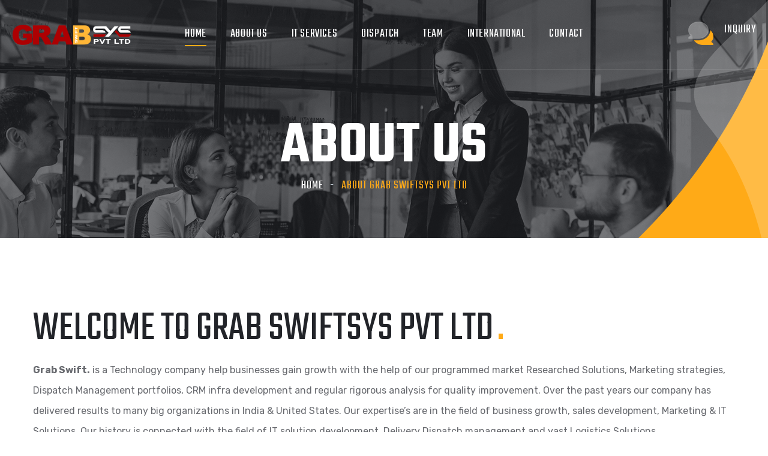

--- FILE ---
content_type: text/html; charset=UTF-8
request_url: https://www.grabswiftsys.com/about-us/
body_size: 4112
content:
<!DOCTYPE html>
<html lang="en">
<head>
    <meta charset="utf-8">
    <title>About Grab Swiftsys Pvt Ltd</title>
    <meta http-equiv="X-UA-Compatible" content="IE=edge">
    <meta name="viewport" content="width=device-width, initial-scale=1.0, maximum-scale=1.0, user-scalable=0">
	<link rel="canonical" href="https://www.grabswiftsys.com/about/"/>
	<link rel="preconnect" href="https://fonts.gstatic.com/">
<link href="https://fonts.googleapis.com/css2?family=Rubik:ital,wght@0,300;0,400;0,500;0,600;0,700;1,400;1,500;1,600;1,700&amp;family=Teko:wght@300;400;500;600;700&amp;display=swap" rel="stylesheet">
<link href="https://www.grabswiftsys.com/files/css/bootstrap.css" rel="stylesheet">
<link href="https://www.grabswiftsys.com/files/css/fontawesome-all.css" rel="stylesheet">
<link href="https://www.grabswiftsys.com/files/css/owl.css" rel="stylesheet">
<link href="https://www.grabswiftsys.com/files/css/flaticon.css" rel="stylesheet">
<link href="https://www.grabswiftsys.com/files/css/animate.css" rel="stylesheet">
<link rel="stylesheet" href="https://www.grabswiftsys.com/files/css/jarallax.css">
<link href="https://www.grabswiftsys.com/files/css/jquery-ui.css" rel="stylesheet">
<link href="https://www.grabswiftsys.com/files/css/jquery.fancybox.min.css" rel="stylesheet">
<link href="https://www.grabswiftsys.com/files/css/hover.css" rel="stylesheet">
<link href="https://www.grabswiftsys.com/files/css/custom-animate.css" rel="stylesheet">
<link href="https://www.grabswiftsys.com/files/css/style.css" rel="stylesheet">
<link href="https://www.grabswiftsys.com/files/css/rtl.css" rel="stylesheet">
<link href="https://www.grabswiftsys.com/files/css/responsive.css" rel="stylesheet">
<link rel="icon" href="https://www.grabswiftsys.com/files/logo/favicon.png" type="image/x-icon">
<!--[if lt IE 9]><script src="https://cdnjs.cloudflare.com/ajax/libs/html5shiv/3.7.3/html5shiv.js"></script><![endif]-->
<!--[if lt IE 9]><script src="js/respond.js"></script><![endif]--></head>
<body>
    <div class="page-wrapper">
		<header class="main-header header-style-one">
	<div class="header-upper">
		<div class="inner-container clearfix">
			<div class="logo-box">
				<div class="logo"><a href="https://www.grabswiftsys.com/"><img src="https://www.grabswiftsys.com/files/logo/logo.png" alt="Grab Swiftsys Pvt ltd Logo"></a>
				</div>
			</div>
			<div class="nav-outer clearfix">
				<div class="mobile-nav-toggler"><span class="icon flaticon-menu-2"></span><span class="txt">Menu</span></div>
				<nav class="main-menu navbar-expand-md navbar-light">
					<div class="collapse navbar-collapse show clearfix">
						<ul class="navigation clearfix">
							<li class="dropdown"><a href="https://www.grabswiftsys.com/">Home</a></li>
							<li class="dropdown">
								<a href="https://www.grabswiftsys.com/about-us/">About Us</a></li>
							<li class="dropdown"><a href="https://www.grabswiftsys.com/it-services/">IT Services</a>
								<ul>
									<li><a href="https://www.grabswiftsys.com/seo-solutions/">SEO Solutions</a></li>
									<li><a href="https://www.grabswiftsys.com/it-development/">IT Development</a></li>
									<li><a href="https://www.grabswiftsys.com/app-development/">APP Development</a></li>
									<li><a href="https://www.grabswiftsys.com/crm-services/">CRM Services</a></li>
								</ul>
							</li>
							<li class="dropdown"><a href="https://www.grabswiftsys.com/dispatch-service/">Dispatch</a>
								<ul>
									<li><a href="https://www.grabswiftsys.com/dispatch-service/">Dispatch Service</a></li>
									<li><a href="https://www.grabswiftsys.com/api-and-integration/">Api & Integration</a></li>
								</ul>
							</li>
							<li class="dropdown"><a href="https://www.grabswiftsys.com/our-team/">Team</a></li>
							<li class="dropdown"><a href="https://www.grabswiftsys.com/international/">International</a></li>
							<li class="dropdown"><a href="https://www.grabswiftsys.com/contact-us/">Contact</a></li>
						</ul>
					</div>
				</nav>
			</div>
			<div class="other-links clearfix">
				<div class="link-box">
					<div class="call-us">
						<a class="link" href="https://www.grabswiftsys.com/inquiry/">
							<span class="icon"></span>
							<span class="sub-text"></span>
							<span class="number">Inquiry</span>
						</a>
					</div>
				</div>
			</div>
		</div>
	</div>
</header>
<div class="side-menu__block">
	<div class="side-menu__block-overlay custom-cursor__overlay">
		<div class="cursor"></div>
		<div class="cursor-follower"></div>
	</div>
	<div class="side-menu__block-inner ">
		<div class="side-menu__top justify-content-end">
			<a href="#" class="side-menu__toggler side-menu__close-btn"><img src="https://www.grabswiftsys.com/files/images/icons/close-1-1.png"
					alt=""></a>
		</div>
		<nav class="mobile-nav__container">
		</nav>
		<div class="side-menu__sep"></div>
		<div class="side-menu__content">
			<p><a href="mailto:hr@grabswiftsys.com">hr@grabswiftsys.com</a> <br> <a href="tel:9911627245">991 162 7245</a></p>
			<div class="side-menu__social">
				<a href="#"><i class="fab fa-facebook-square"></i></a>
				<a href="#"><i class="fab fa-twitter"></i></a>
				<a href="#"><i class="fab fa-instagram"></i></a>
				<a href="#"><i class="fab fa-pinterest-p"></i></a>
			</div>
		</div>
	</div>
</div>        <section class="page-banner">
            <div class="image-layer" style="background-image:url(https://www.grabswiftsys.com/files/banner/header-bg.jpg);"></div>
            <div class="shape-1"></div>
            <div class="shape-2"></div>
            <div class="banner-inner">
                <div class="auto-container">
                    <div class="inner-container clearfix">
                        <h1>About Us</h1>
                        <div class="page-nav">
                            <ul class="bread-crumb clearfix">
                                <li><a href="https://www.grabswiftsys.com/">Home</a></li>
                                <li class="active">About Grab Swiftsys Pvt Ltd</li>
                            </ul>
                        </div>
                    </div>
                </div>
            </div>
        </section>
		<section class="services-section-two">
	<div class="auto-container">
		<div class="sec-title">
			<div class="row clearfix">
				<div class="column col-xl-12 col-lg-12 col-md-12 col-sm-12">
					<h2>Welcome to Grab Swiftsys Pvt Ltd<span class="dot">.</span></h2>
				</div>
				<div class="column col-xl-12 col-lg-12 col-md-12 col-sm-12">
					<div class="lower-text"><p><b>Grab Swift.</b> is a Technology company help businesses gain growth with the help of our programmed market Researched Solutions, Marketing strategies, Dispatch Management portfolios, CRM infra development and regular rigorous analysis for quality improvement. Over the past years our company has delivered results to many big organizations in India & United States. Our expertise’s are in the field of business growth, sales development, Marketing & IT Solutions. Our history is connected with the field of IT solution development, Delivery Dispatch management and vast Logistics Solutions</p>
					<p>Revenue Growth has always been area of concern for all organizations new or old. But how to increase profitability within the existing achieved revenue add another share to the company growth. We not only work on providing vide Existence to you but also help you achieve more profitability with Introduction of Technology is fulfillment operations.</p>
					</div>
				</div>
			</div>
		</div>
		
		<div class="services">
			<div class="row clearfix">
				<div class="service-block-two col-xl-3 col-lg-6 col-md-6 col-sm-12">
					<div class="inner-box wow fadeInUp" data-wow-delay="0ms" data-wow-duration="1500ms">
						<div class="bottom-curve"></div>
						<div class="icon-box"><span class="flaticon-vector"></span></div>
						<h5><a href="#">Modern <br>Designing</a></h5>
						<div class="text">Lorem ipsum is are many variations of pass of majority.</div>
						<div class="link-box"><a href="#"><span class="fa fa-angle-right"></span></a></div>
					</div>
				</div>
				<div class="service-block-two col-xl-3 col-lg-6 col-md-6 col-sm-12">
					<div class="inner-box wow fadeInUp" data-wow-delay="300ms" data-wow-duration="1500ms">
						<div class="bottom-curve"></div>
						<div class="icon-box"><span class="flaticon-digital"></span></div>
						<h5><a href="#">MARKETING <br>STRATEGY</a></h5>
						<div class="text">Lorem ipsum is are many variations of pass of majority.</div>
						<div class="link-box"><a href="#"><span class="fa fa-angle-right"></span></a></div>
					</div>
				</div>
				<div class="service-block-two col-xl-3 col-lg-6 col-md-6 col-sm-12">
					<div class="inner-box wow fadeInUp" data-wow-delay="600ms" data-wow-duration="1500ms">
						<div class="bottom-curve"></div>
						<div class="icon-box"><span class="flaticon-instant-camera"></span></div>
						<h5><a href="https://www.grabswiftsys.com/dispatch-service/">Dispatch <br>Solutions</a></h5>
						<div class="text">Always assign the right available person to the right orders</div>
						<div class="link-box"><a href="https://www.grabswiftsys.com/dispatch-service/"><span class="fa fa-angle-right"></span></a></div>
					</div>
				</div>
				<div class="service-block-two col-xl-3 col-lg-6 col-md-6 col-sm-12">
					<div class="inner-box wow fadeInUp" data-wow-delay="900ms" data-wow-duration="1500ms">
						<div class="bottom-curve"></div>
						<div class="icon-box"><span class="flaticon-monitor"></span></div>
						<h5><a href="#">CRM & ERP<br>Development</a></h5>
						<div class="text">Lorem ipsum is are many variations of pass of majority.</div>
						<div class="link-box"><a href="#"><span class="fa fa-angle-right"></span></a></div>
					</div>
				</div>
			</div>
		</div>	</div>
</section>
		<section class="featured-section">
	<div class="auto-container">
		<div class="row clearfix">
			<div class="left-col col-lg-6 col-md-12 col-sm-12">
				<div class="inner wow fadeInLeft" data-wow-delay="0ms" data-wow-duration="1500ms">
					<div class="image-box"><img src="https://www.grabswiftsys.com/files/images/about-grab-swiftsys-images-1.jpg" alt="grab-swiftsys"></div>
				</div>
			</div>
			<div class="right-col col-lg-6 col-md-12 col-sm-12">
				<div class="inner">
					<div class="sec-title">
						<h2>WE BREATHE CODING<span class="dot">.</span></h2>
						<div class="lower-text">We are committed to providing our customers with exceptional
							service while offering our employees the best training. There are many variations of
							passages of lorem ipsum is simply free text available in the market, but the
							majority have suffered time.</div>
					</div>
					<div class="features">
						<div class="row clearfix">
							<div class="feature col-md-6 col-sm-12">
								<div class="inner-box">
									<h6>Free Consultation</h6>
									<div class="text">Feel Free to contact us anytime for the best solutions & free consultation
									</div>
								</div>
							</div>
							<div class="feature col-md-6 col-sm-12">
								<div class="inner-box">
									<h6>Best team members</h6>
									<div class="text">We operate as a team with each employee sharing their experience with their colleagues and their customers
									</div>
								</div>
							</div>
						</div>
					</div>

				</div>
			</div>
		</div>
	</div>
</section>		<section class="why-us-section">
	<div class="auto-container">
		<div class="row clearfix">
			<div class="left-col col-lg-6 col-md-12 col-sm-12">
				<div class="inner wow fadeInLeft" data-wow-delay="0ms" data-wow-duration="1500ms">
					<div class="round-box">
						<div class="image-box">
							<img src="https://www.grabswiftsys.com/files/images/about-grab-swiftsys-images-2.jpg" alt="">
						</div>
					</div>
				</div>
			</div>
			<div class="right-col col-lg-6 col-md-12 col-sm-12">
				<div class="inner">
					<div class="sec-title">
						<h2>See Why you should choose Us<span class="dot">.</span></h2>
					</div>
					<div class="features">
						<div class="feature">
							<div class="inner-box">
								<h6>We think differently</h6>
								<div class="text">We think reach top on Google at some relevant keywords is not the only achievement for a planned SEO campaign
								</div>
							</div>
						</div>
						<div class="feature">
							<div class="inner-box">
								<h6>did High quality projects</h6>
								<div class="text">We offer low-cost programming and design services for every aspect of IT Development.
								</div>
							</div>
						</div>
						<div class="feature">
							<div class="inner-box">
								<h6>super expert team members</h6>
								<div class="text">Grabswift is an India & US Based Consultation development company specializing in providing businesses worldwide with custom technology solutions.
								</div>
							</div>
						</div>
					</div>
				</div>
			</div>
		</div>
	</div>
</section>		<section class="testimonials-section">
	<div class="auto-container">
		<div class="sec-title">
			<h2>Customer feedbacks<span class="dot">.</span></h2>
		</div>
		<div class="carousel-box">
			<div class="testimonials-carousel owl-theme owl-carousel">
				<div class="testi-block">
					<div class="inner">
						<div class="icon"><span>“</span></div>
						<div class="info">
							<div class="image"><a href="https://www.grabswiftsys.com/"><img src="https://www.grabswiftsys.com/files/images/resource/author-1.jpg" alt="author"></a></div>
							<div class="name">Shirley Smith</div>
							<div class="designation">Director</div>
						</div>
						<div class="text">There are many variations of passages of lorem ipsum available but the
							majority have suffered alteration in some form, by injected humour, or randomised
							words which don't look even slightly believable.</div>
					</div>
				</div>
				<div class="testi-block">
					<div class="inner">
						<div class="icon"><span>“</span></div>
						<div class="info">
							<div class="image"><a href="https://www.grabswiftsys.com/"><img src="https://www.grabswiftsys.com/files/images/resource/author-2.jpg" alt="author"></a></div>
							<div class="name">Mike hardson</div>
							<div class="designation">Director</div>
						</div>
						<div class="text">There are many variations of passages of lorem ipsum available but the
							majority have suffered alteration in some form, by injected humour, or randomised
							words which don't look even slightly believable.</div>
					</div>
				</div>
				<div class="testi-block">
					<div class="inner">
						<div class="icon"><span>“</span></div>
						<div class="info">
							<div class="image"><a href="https://www.grabswiftsys.com/"><img src="https://www.grabswiftsys.com/files/images/resource/author-3.jpg" alt="author"></a></div>
							<div class="name">Sarah albert</div>
							<div class="designation">Director</div>
						</div>
						<div class="text">There are many variations of passages of lorem ipsum available but the
							majority have suffered alteration in some form, by injected humour, or randomised
							words which don't look even slightly believable.</div>
					</div>
				</div>
				<div class="testi-block">
					<div class="inner">
						<div class="icon"><span>“</span></div>
						<div class="info">
							<div class="image"><a href="https://www.grabswiftsys.com/"><img src="https://www.grabswiftsys.com/files/images/resource/author-1.jpg" alt="author"></a></div>
							<div class="name">Shirley Smith</div>
							<div class="designation">Director</div>
						</div>
						<div class="text">There are many variations of passages of lorem ipsum available but the
							majority have suffered alteration in some form, by injected humour, or randomised
							words which don't look even slightly believable.</div>
					</div>
				</div>
				<div class="testi-block">
					<div class="inner">
						<div class="icon"><span>“</span></div>
						<div class="info">
							<div class="image"><a href="https://www.grabswiftsys.com/"><img src="https://www.grabswiftsys.com/files/images/resource/author-2.jpg" alt="author"></a></div>
							<div class="name">Mike hardson</div>
							<div class="designation">Director</div>
						</div>
						<div class="text">There are many variations of passages of lorem ipsum available but the
							majority have suffered alteration in some form, by injected humour, or randomised
							words which don't look even slightly believable.</div>
					</div>
				</div>
				<div class="testi-block">
					<div class="inner">
						<div class="icon"><span>“</span></div>
						<div class="info">
							<div class="image"><a href="https://www.grabswiftsys.com/"><img src="https://www.grabswiftsys.com/files/images/resource/author-3.jpg" alt="author"></a></div>
							<div class="name">Sarah albert</div>
							<div class="designation">Director</div>
						</div>
						<div class="text">There are many variations of passages of lorem ipsum available but the
							majority have suffered alteration in some form, by injected humour, or randomised
							words which don't look even slightly believable.</div>
					</div>
				</div>
			</div>
		</div>
	</div>
</section>		<section class="features-section jarallax" data-jarallax data-speed="0.3" data-imgPosition="50% -100%">
	<img src="https://www.grabswiftsys.com/files/banner/grab-swiftsys-banner-bg.jpg" class="jarallax-img" alt="">
	<div class="auto-container">
		<div class="content-box">
			<h2>Grow With Community & Experience Endless Possibilities<span>.</span></h2>
			<div class="features clearfix">
				<div class="feature-block">
					<div class="inner">
						<div class="icon-box"><span class="flaticon-design-tools"></span></div>
						<h6>latest <br>technology</h6>
					</div>
				</div>
				<div class="feature-block">
					<div class="inner">
						<div class="icon-box"><span class="flaticon-idea"></span></div>
						<h6>amazing <br>free support</h6>
					</div>
				</div>
				<div class="feature-block">
					<div class="inner">
						<div class="icon-box"><span class="flaticon-clock"></span></div>
						<h6>quick <br>services</h6>
					</div>
				</div>
			</div>
			<div class="link-box">
				<a class="theme-btn btn-style-one" href="https://www.grabswiftsys.com/contact-us/">
					<i class="btn-curve"></i>
					<span class="btn-title">Discover More</span>
				</a>
			</div>
		</div>
	</div>
</section>		<footer class="main-footer normal-padding">
	<div class="auto-container">
		<div class="widgets-section">
			<div class="row clearfix">
				<div class="column col-xl-3 col-lg-6 col-md-6 col-sm-12">
					<div class="footer-widget logo-widget">
						<div class="widget-content">
							<div class="logo">
								<a href="https://www.grabswiftsys.com/"><img id="fLogo" src="https://www.grabswiftsys.com/files/logo/footer-logo.png" alt="Footer Logo" /></a>
							</div>
							<div class="text">We offer low-cost programming and design services for every aspect of IT Development.</div>
							<ul class="social-links clearfix">
								<li><a href="#"><span class="fab fa-facebook-square"></span></a></li>
								<li><a href="#"><span class="fab fa-twitter"></span></a></li>
							</ul>
						</div>
					</div>
				</div>
				<div class="column col-xl-3 col-lg-6 col-md-6 col-sm-12">
					<div class="footer-widget links-widget">
						<div class="widget-content">
							<h6>Explore</h6>
							<div class="row clearfix">
								<div class="col-md-12 col-sm-12">
									<ul>
										<li><a href="https://www.grabswiftsys.com/about-us/">About</a></li>
										<li><a href="https://www.grabswiftsys.com/our-team/">Meet Our Team</a></li>
										<li><a href="https://www.grabswiftsys.com/contact-us/">Support</a></li>
										<li><a href="https://www.grabswiftsys.com/privacy-policy/">Privacy Policy</a></li>
										<li><a href="https://www.grabswiftsys.com/terms-and-conditions/">Terms & Conditions</a></li>
									</ul>
								</div>
							</div>
						</div>
					</div>
				</div>
				<div class="column col-xl-3 col-lg-6 col-md-6 col-sm-12">
					<div class="footer-widget info-widget">
						<div class="widget-content">
							<h6>Contact</h6>
							<ul class="contact-info">
								<!--<li class="address"><span class="icon flaticon-pin-1"></span> Corp. Office : </li>-->
								<li><span class="icon flaticon-call"></span><a href="tel:9911627245">991 162 7245</a></li>
								<li><span class="icon flaticon-call"></span><a href="tel:01204358497">0120 435 8497</a></li>
								<li><span class="icon flaticon-email-2"></span><a href="mailto:hr@grabswiftsys.com">hr@grabswiftsys.com</a></li>
							</ul>
						</div>
					</div>
				</div>
				<div class="column col-xl-3 col-lg-6 col-md-6 col-sm-12">
					<div class="footer-widget newsletter-widget">
						<div class="widget-content">
							<h6>Mailing Address</h6>
							<ul class="contact-info">
								<li class="address"><span class="icon flaticon-pin-1"></span> Plot No 12, First Floor, Hargobind Enclave, Karkardooma, Anand Vihar, New Delhi, Delhi 110092</li>
							</ul>
							<div class="text"><b>USA Office :</b><br> <span class="icon flaticon-pin-1"></span> 36 Commerce Way 4th Floor Woburn MA-01801</div>
						</div>
					</div>
				</div>
			</div>
		</div>
	</div>
	<div class="footer-bottom">
		<div class="auto-container">
			<div class="inner clearfix">
				<div class="copyright" style="font-weight:bold;">Due to Covid our Staff is Mostly Operational From home, for any Enquiry feel free to call us or email us.
				    <hr>
				</div>
				<div class="copyright">&copy; copyright 2026 by Grab Swiftsys Pvt Ltd</div>
			</div>
		</div>
	</div>
</footer>    </div>
	<a href="#" data-target="html" class="scroll-to-target scroll-to-top"><i class="fa fa-angle-up"></i></a>
<script src="https://www.grabswiftsys.com/files/js/jquery.js"></script>
<script src="https://www.grabswiftsys.com/files/js/popper.min.js"></script>
<script src="https://www.grabswiftsys.com/files/js/bootstrap.min.js"></script>
<script src="https://www.grabswiftsys.com/files/js/TweenMax.js"></script>
<script src="https://www.grabswiftsys.com/files/js/jquery-ui.js"></script>
<script src="https://www.grabswiftsys.com/files/js/jquery.fancybox.js"></script>
<script src="https://www.grabswiftsys.com/files/js/owl.js"></script>
<script src="https://www.grabswiftsys.com/files/js/mixitup.js"></script>
<script src="https://www.grabswiftsys.com/files/js/validate.js"></script>
<script src="https://www.grabswiftsys.com/files/js/appear.js"></script>
<script src="https://www.grabswiftsys.com/files/js/wow.js"></script>
<script src="https://www.grabswiftsys.com/files/js/jquery.easing.min.js"></script>
<script src="https://www.grabswiftsys.com/files/js/jarallax.min.js"></script>
<script src="https://www.grabswiftsys.com/files/js/custom-script.js"></script>
<script src="https://www.grabswiftsys.com/files/js/lang.js"></script></body>
</html>

--- FILE ---
content_type: text/css
request_url: https://www.grabswiftsys.com/files/css/style.css
body_size: 33502
content:
/* Linoor - DIgital Agency HTML Template  */

/*--------------------------------------------------------------
>>> TABLE OF CONTENTS:
----------------------------------------------------------------
1.	Fonts
2.	Reset
3.	Global Settings
4.	Scroll To Top style
5.	Main Header style / Header Style One
6.	Sticky Header
7.	Search Popup
8.	Mobile Menu
9.	Lazy Load Settings
10.	Banner Section
11.	Section Title
12.	Services Section
13.	About Section
14.	Live Section
15.	We DO Section
16.	Gallery Section
17.	Fun Facts Section
18.	We DO Section
19.	Team Section
20.	Parallax Section
21.	Sponsors Section
22.	Agency Section
23.	News Section
24.	Call Section
25.	Main Footer
26.	Services Section
27.	We DO Section
28.	Gallery Section
29.	Why Us Section
30.	Testimonials Section
31.	Parallax Section
32.	We DO Section
33.	Call Section
34.	Call Section
35.	Services Section
36.	Discover Section
37.	Parallax Section
38.	We Work Section
39.	Testimonials Section
40.	We DO Section
41.	Get Quote
42.	Map Section
43.	Sponsors Section
44.	Page Banner
45.	Faqs Section
46.	Get Quote
47.	Error Section
48.	Contact Section
49.	Sidebar Page Container
50.	Comment Area
51.	Leave Comments Form
52.	Service Details
53.	Service Details
--------------------------------------------------------------*/

/*
  font-family: 'Teko', sans-serif;
  font-family: 'Barlow', sans-serif;
  font-family: 'Rubik', sans-serif;
*/

/***

====================================================================
2.	Reset
====================================================================

 ***/

* {
  margin: 0px;
  padding: 0px;
  border: none;
  outline: none;
  font-size: 100%;
  line-height: inherit;
}

/***

====================================================================
3.	Global Settings
====================================================================

 ***/

:root {
  --thm-font: "Teko", sans-serif;
  --thm-b-font: "Rubik", sans-serif;
  --thm-base: #ffaa17;
  --thm-base-rgb: 255, 170, 23;
  --thm-black: #222429;
  --thm-text: #686a6f;
}

body {
  font-size: 16px;
  font-family: var(--thm-b-font);
  color: var(--thm-text);
  line-height: 2.125em;
  font-weight: 400;
  background: #ffffff;
  -webkit-font-smoothing: antialiased;
  -moz-font-smoothing: antialiased;
  top: 0 !important;
}

a {
  text-decoration: none;
  cursor: pointer;
  color: var(--thm-base);
}

.theme_color {
  color: var(--thm-base);
}

a:hover,
a:focus,
a:visited,
a:active,
button:active {
  text-decoration: none;
  outline: none;
}

h1,
h2,
h3,
h4,
h5,
h6 {
  position: relative;
  font-weight: 400;
  margin: 0px 0px 20px;
  background: none;
  line-height: 1.25em;
  font-family: var(--thm-font);
  color: var(--thm-black);
}

h1 {
  font-size: 140px;
}

h2 {
  font-size: 70px;
}

h3 {
  font-size: 60px;
}

h4 {
  font-size: 40px;
}

h5 {
  font-size: 30px;
}

h6 {
  font-size: 26px;
}

input,
select,
button {
  font-family: var(--thm-font);
}

textarea {
  overflow: hidden;
  resize: none;
}

button {
  outline: none !important;
  cursor: pointer;
}

p {
  line-height: 2.125em;
  margin: 0 0 20px;
}

.text {
  line-height: 2.125em;
  margin: 0 0;
}

::-webkit-input-placeholder {
  color: inherit;
}

::-moz-input-placeholder {
  color: inherit;
}

::-ms-input-placeholder {
  color: inherit;
}

.page-wrapper {
  position: relative;
  margin: 0 auto;
  width: 100%;
  min-width: 300px;
  z-index: 9;
  overflow: hidden;
}

.page-wrapper__dark {
  background-color: #1c1e22;
  background-image: url(../images/background/home-portfolio-bg-1-1.png);
}

.page-wrapper__gradient {
  background: rgb(67, 47, 246);
  background: linear-gradient(100deg, #432ff6 0%, #f174e3 100%);
}

body.boxed-wrapper {
  background-color: #f4f5f8;
}

.page-wrapper.boxed-wrapper {
  max-width: 1410px;
  margin-left: auto;
  margin-right: auto;
  background-color: #ffffff;
  box-shadow: 0px 0px 100px 0px rgba(0, 0, 0, 0.08);
}

.page-wrapper__dark.boxed-wrapper {
  background-color: #1c1e22;
}

@media (max-width: 1440px) {
  .page-wrapper.boxed-wrapper {
    max-width: 90%;
  }
}

@media (max-width: 768px) {
  .page-wrapper.boxed-wrapper {
    max-width: 95%;
  }
}

.auto-container {
  position: static;
  max-width: 1200px;
  padding: 0px 15px;
  margin: 0 auto;
}

ul,
li {
  list-style: none;
  padding: 0px;
  margin: 0px;
}

figure {
  margin-bottom: 0;
}

.theme-btn {
  display: inline-block;
  transition: all 0.3s ease;
}

.theme-btn i {
  position: relative;
  display: inline-block;
  font-size: 14px;
  margin-left: 3px;
}

.centered {
  text-align: center !important;
}

/*Btn Style One*/

.btn-style-one {
  position: relative;
  display: inline-block;
  text-align: center;
  text-transform: uppercase;
  letter-spacing: 0.05em;
  background: var(--thm-base);
  color: var(--thm-black);
  border-radius: 5px;
  overflow: hidden;
  font-family: var(--thm-font);
  transition: all 0.3s ease;
  -moz-transition: all 0.3s ease;
  -webkit-transition: all 0.3s ease;
  -ms-transition: all 0.3s ease;
  -o-transition: all 0.3s ease;
}

.btn-style-one .btn-title {
  position: relative;
  display: block;
  font-size: 18px;
  line-height: 30px;
  font-weight: 400;
  letter-spacing: .1em;
  padding: 19px 50px 16px;
  z-index: 1;
}

.btn-style-one:hover {
  background: var(--thm-base);
  color: #ffffff;
}

.btn-style-one .btn-curve {
  position: absolute;
  right: -15px;
  top: 0;
  width: 26px;
  height: 100%;
  background: var(--thm-black);
  opacity: 0.2;
  z-index: 0;
  transform: skewX(-22deg);
  transition: all 0.5s ease;
  -moz-transition: all 0.5s ease;
  -webkit-transition: all 0.5s ease;
  -ms-transition: all 0.5s ease;
  -o-transition: all 0.5s ease;
}

.btn-style-one:hover .btn-curve {
  opacity: 1;
  right: 0;
  width: 100%;
  transform: skewX(0deg);
}

/*Btn Style Two*/

.btn-style-two {
  position: relative;
  display: inline-block;
  text-align: center;
  text-transform: uppercase;
  letter-spacing: 0.05em;
  background: var(--thm-black);
  color: #ffffff;
  border-radius: 5px;
  overflow: hidden;
  font-family: var(--thm-font);
  transition: all 0.3s ease;
  -moz-transition: all 0.3s ease;
  -webkit-transition: all 0.3s ease;
  -ms-transition: all 0.3s ease;
  -o-transition: all 0.3s ease;
}

.btn-style-two .btn-title {
  position: relative;
  display: block;
  font-size: 18px;
  line-height: 30px;
  font-weight: 400;
  padding: 19px 50px 16px;
  z-index: 1;
  transition: 0.5s;
}

.btn-style-two:hover {
  color: var(--thm-black);
}

.btn-style-two .btn-curve {
  position: absolute;
  right: -15px;
  top: 0;
  width: 26px;
  height: 100%;
  background: #ffffff;
  opacity: 0.2;
  z-index: 0;
  transform: skewX(-22deg);
  transition: all 0.5s ease;
  -moz-transition: all 0.5s ease;
  -webkit-transition: all 0.5s ease;
  -ms-transition: all 0.5s ease;
  -o-transition: all 0.5s ease;
}

.btn-style-two:hover .btn-curve {
  opacity: 1;
  right: 0;
  width: 100%;
  transform: skewX(0deg);
}

.btn-style-three {
  background-color: var(--thm-base);
  color: #fff;
  font-size: 16px;
  font-weight: bold;
  padding: 22.5px 40px;
  font-family: var(--thm-font);
  display: inline-flex;
  align-items: center;
  line-height: 1;
}

.btn-style-three:hover {
  background-color: var(--thm-black);
  color: #fff;
}

.pull-right {
  float: right;
}

.pull-left {
  float: left;
}

.preloader {
  position: fixed;
  left: 0px;
  top: 0px;
  width: 100%;
  height: 100%;
  z-index: 999999;
  background-color: rgba(255, 255, 255, 1);
  background-color: #1c1e22;
}

.preloader__gradient {
  background: rgb(67, 47, 246);
  background: linear-gradient(100deg, rgba(67, 47, 246, 1) 0%, rgba(241, 116, 227, 1) 100%);
}



.preloader .icon {
  position: fixed;
  left: 0px;
  top: 0px;
  width: 100%;
  height: 100%;
  z-index: 5;
  background-color: rgba(0, 0, 0, 0);
  background-position: center center;
  background-repeat: no-repeat;
  background-image: url(../images/icons/preloader.png);
  transition: all 200ms ease;
  -webkit-animation-name: rotateMe;
  -webkit-animation-duration: 2s;
  -webkit-animation-iteration-count: infinite;
  -webkit-animation-timing-function: linear;

  -moz-animation-name: rotateMe;
  -moz-animation-duration: 2s;
  -moz-animation-iteration-count: infinite;
  -moz-animation-timing-function: linear;

  -ms-animation-name: rotateMe;
  -ms-animation-duration: 2s;
  -ms-animation-iteration-count: infinite;
  -ms-animation-timing-function: linear;

  animation-name: rotateMe;
  animation-duration: 2s;
  animation-iteration-count: infinite;
  animation-timing-function: linear;
}

.preloader__gradient .icon {
  background-image: url(../images/update-26-02-2021/preloader-white.png);
}

.page-loaded .preloader .icon {
  opacity: 0;
}

img {
  display: inline-block;
  max-width: 100%;
  height: auto;
}

.dropdown-toggle::after {
  display: none;
}

.fa {
  line-height: inherit;
}

/***

====================================================================
4.	Scroll To Top style
====================================================================

***/

.scroll-to-top {
  position: fixed;
  right: 20px;
  bottom: 20px;
  width: 44px;
  height: 44px;
  color: var(--thm-black);
  font-size: 14px;
  line-height: 44px;
  border-radius: 50%;
  text-align: center;
  z-index: 100;
  cursor: pointer;
  background: var(--thm-base);
  display: none;
  transition: all 300ms ease;
}

.scroll-to-top:hover {
  background: var(--thm-black);
  color: #ffffff;
}

/***

====================================================================
5.	Main Header style / Header Style One
====================================================================

***/

.main-header {
  position: absolute;
  left: 0;
  top: 0;
  display: block;
  width: 100%;
  z-index: 9999;
  background: none;
}

/*=== Header Main Box ===*/

.main-header .header-upper {
  position: fixed;
  display: block;
  left: 0;
  top: 0;
  width: 100%;
  background: none;
  border-bottom: 1px solid rgba(255, 255, 255, 0.1);
  z-index: 1;
  transition: all 300ms ease;
}

.boxed-wrapper .main-header .header-upper {
  max-width: 1410px;
  left: 50%;
  transform: translateX(-50%);
}

.fixed-header .header-upper {
  background: #171717;
  -ms-box-shadow: 0 10px 30px 0px rgba(0, 0, 0, 0.08);
  -o-box-shadow: 0 10px 30px 0px rgba(0, 0, 0, 0.08);
  box-shadow: 0 10px 30px 0px rgba(0, 0, 0, 0.08);
}

.header-style-two.fixed-header .header-upper {
  background: var(--thm-black);
  -ms-box-shadow: 0 10px 30px 0px rgba(0, 0, 0, 0.08);
  -o-box-shadow: 0 10px 30px 0px rgba(0, 0, 0, 0.08);
  box-shadow: 0 10px 30px 0px rgba(0, 0, 0, 0.08);
}

.main-header .header-upper .inner-container {
  position: relative;
  display: block;
  padding: 0px 60px;
}

.main-header .header-upper .logo-box {
  position: relative;
  float: left;
  padding: 40px 0px;
  margin-right: 50px;
  z-index: 7;
}

.main-header .header-upper .logo-box .logo {
  position: relative;
  display: block;
}

.main-header .header-upper .logo-box .logo img {
  position: relative;
  display: inline-block;
  max-width: 100%;
  max-height: 34px;
  z-index: 1;
}

.main-header .other-links {
  position: relative;
  float: right;
  z-index: 7;
}

.main-header .other-links .link-box {
  position: relative;
  float: left;
  padding: 34px 0px;
}

.main-header .other-links .link-box .link {
  position: relative;
  display: block;
  padding-top: 4px;
  text-transform: uppercase;
  letter-spacing: 0.05em;
  padding-left: 60px;
  color: #ffffff;
}

.header-style-two.fixed-header .other-links .link-box .link {
  color: #ffffff;
}

.main-header .other-links .link-box .link .icon {
  position: absolute;
  left: 0;
  top: 0;
  width: 44px;
  height: 42px;
  background: url(../images/icons/chat-icon.png) left center no-repeat;
}

.main-header .other-links .link-box .sub-text {
  position: relative;
  display: block;
  font-size: 14px;
  font-weight: 500;
  line-height: 18px;
  font-family: var(--thm-font);
}

.main-header .other-links .link-box .number {
  position: relative;
  display: block;
  font-size: 20px;
  font-weight: 400;
  line-height: 24px;
  font-family: var(--thm-font);
}

.main-header .other-links .link-box .number:hover {
  text-decoration: underline;
}

.main-header .other-links .call-us {
  position: relative;
}

.main-header .other-links .search-btn {
  position: relative;
  float: left;
  padding: 40px 0px;
  padding-right: 50px;
  margin-right: 50px;
  border-right: 1px solid rgba(255, 255, 255, 0.1);
}

.main-header .other-links .search-btn button {
  position: relative;
  display: block;
  padding: 0;
  margin: 0;
  background: none;
  line-height: 32px;
  color: #ffffff;
  cursor: pointer;
}

.main-header .other-links .search-btn button span {
  vertical-align: middle;
}

.main-header .nav-outer {
  position: absolute;
  left: 0;
  top: 0;
  float: left;
  text-align: center;
  width: 100%;
  z-index: 5;
}

.main-header .nav-outer .main-menu {
  position: relative;
  display: inline-block;
  vertical-align: middle;
}

@media(min-width: 992px) {
  .boxed-wrapper .main-header .nav-outer .main-menu {
    margin-right: 70px;
  }
}

.main-menu .navbar-collapse {
  padding: 0px;
  display: block !important;
}

.main-menu .navigation {
  position: relative;
  display: block;
  width: 100%;
  margin: 0px;
  font-family: var(--thm-font);
}

.main-menu .navigation>li {
  position: relative;
  float: left;
  padding: 30px 0px;
  margin-right: 40px;
  transition: all 300ms ease;
}

.main-menu .navigation>li:last-child {
  margin-right: 0px;
}

.main-menu .navigation>li:last-child:after {
  display: none;
}

.main-menu .navigation>li>a {
  position: relative;
  display: block;
  text-align: center;
  font-size: 20px;
  line-height: 30px;
  font-weight: 400;
  text-transform: uppercase;
  letter-spacing: 0.03em;
  color: #ffffff;
  padding: 12px 0px;
  opacity: 1;
  transition: all 300ms ease;
}

.main-menu .navigation li>a {
  display: flex !important;
  align-items: center;
  justify-content: space-between;
}

.main-menu .navigation li>a>span {
  background-color: var(--thm-base);
  color: #fff;
  font-size: 13px;
  text-transform: uppercase;
  border-radius: 5px;
  display: flex;
  justify-content: center;
  align-items: center;
  text-align: center;
  width: 40px;
  top: -3px;
  position: relative;
}

.main-menu .navigation>li:hover>a,
.main-menu .navigation>li.current>a {
  color: #ffffff;
}

.header-style-two .main-menu .navigation>li>a,
.header-style-two .main-menu .navigation>li:hover>a {
  color: var(--thm-black);
}

.header-style-two .main-menu .navigation>li.current>a,
.header-style-two.fixed-header .main-menu .navigation>li>a,
.header-style-two.fixed-header .main-menu .navigation>li>a:hover {
  color: #fff;
}

.header-style-two.fixed-header .main-menu .navigation>li.current>a {
  color: var(--thm-base);
}

.main-menu .navigation>li>a:before {
  content: "";
  position: absolute;
  left: 0;
  bottom: 7px;
  width: 100%;
  border-bottom: 2px solid var(--thm-base);
  transform: scaleX(0);
  transition: all 500ms ease;
}

.header-style-two .main-menu .navigation>li>a:before {
  border-bottom-color: #fff;
}

.header-style-two.fixed-header .main-menu .navigation>li>a:before {
  border-bottom-color: var(--thm-base);
}

.main-menu .navigation>li:hover>a:before,
.main-menu .navigation>li.current>a:before {
  transform: scale(1);
}

.sticky-header .main-menu .navigation>li.dropdown {
  padding-right: 0px;
}

.main-menu .navigation>li>ul {
  position: absolute;
  left: 0px;
  top: 100%;
  width: 220px;
  z-index: 100;
  display: none;
  background: #ffffff;
  padding: 20px 0px 15px;
  border-radius: 5px;
  transform: translateY(20px);
  transition: all 300ms ease;
  -moz-transition: all 300ms ease;
  -webkit-transition: all 300ms ease;
  -ms-transition: all 300ms ease;
  -o-transition: all 300ms ease;
  -ms-box-shadow: 2px 2px 5px 1px rgba(0, 0, 0, 0.05),
    -2px 0px 5px 1px rgba(0, 0, 0, 0.05);
  -o-box-shadow: 2px 2px 5px 1px rgba(0, 0, 0, 0.05),
    -2px 0px 5px 1px rgba(0, 0, 0, 0.05);
  box-shadow: 2px 2px 5px 1px rgba(0, 0, 0, 0.05),
    -2px 0px 5px 1px rgba(0, 0, 0, 0.05);
}

.main-menu .navigation>li>ul.from-right {
  left: auto;
  right: 0px;
}

.main-menu .navigation>li>ul>li {
  position: relative;
  padding: 0px 25px;
  width: 100%;
  margin-bottom: 5px;
}

.main-menu .navigation>li>ul>li>a {
  position: relative;
  display: block;
  padding: 5px 0px;
  line-height: 24px;
  font-weight: 400;
  font-size: 20px;
  color: #171b27;
  letter-spacing: 0.03em;
  text-align: left;
  text-transform: uppercase;
  transition: all 300ms ease;
  -moz-transition: all 300ms ease;
  -webkit-transition: all 300ms ease;
  -ms-transition: all 300ms ease;
  -o-transition: all 300ms ease;
}

.main-menu .navigation>li>ul>li:hover>a {
  color: var(--thm-base);
}

.main-menu .navigation>li>ul>li>ul {
  position: absolute;
  left: 100%;
  top: 0;
  width: 220px;
  z-index: 100;
  display: none;
  background: #ffffff;
  padding: 20px 0px 15px;
  border-radius: 5px;
  transform: translateY(20px);
  transition: all 300ms ease;
  -moz-transition: all 300ms ease;
  -webkit-transition: all 300ms ease;
  -ms-transition: all 300ms ease;
  -o-transition: all 300ms ease;
  -ms-box-shadow: 2px 2px 5px 1px rgba(0, 0, 0, 0.05),
    -2px 0px 5px 1px rgba(0, 0, 0, 0.05);
  -o-box-shadow: 2px 2px 5px 1px rgba(0, 0, 0, 0.05),
    -2px 0px 5px 1px rgba(0, 0, 0, 0.05);
  box-shadow: 2px 2px 5px 1px rgba(0, 0, 0, 0.05),
    -2px 0px 5px 1px rgba(0, 0, 0, 0.05);
}

.main-menu .navigation>li>ul>li>ul>li {
  position: relative;
  padding: 0px 25px;
  width: 100%;
  margin-bottom: 5px;
}

.main-menu .navigation>li>ul>li>ul>li>a {
  position: relative;
  display: block;
  padding: 5px 0px;
  line-height: 24px;
  font-weight: 400;
  font-size: 20px;
  color: #171b27;
  letter-spacing: 0.03em;
  text-align: left;
  text-transform: capitalize;
  transition: all 300ms ease;
  -moz-transition: all 300ms ease;
  -webkit-transition: all 300ms ease;
  -ms-transition: all 300ms ease;
  -o-transition: all 300ms ease;
}

.main-menu .navigation>li>ul>li>ul>li>a:hover {
  color: var(--thm-base);
}

.main-menu .navigation>li>ul>li.dropdown>a:after {
  font-family: "Font Awesome 5 Free";
  content: "\f105";
  position: absolute;
  right: 0px;
  top: 7px;
  display: block;
  line-height: 24px;
  font-size: 16px;
  font-weight: 900;
  z-index: 5;
}

.main-menu .navigation>li.dropdown:hover>ul {
  visibility: visible;
  opacity: 1;
  transform: translateY(0px);
  transition: all 300ms ease;
  -moz-transition: all 300ms ease;
  -webkit-transition: all 500ms ease;
  -ms-transition: all 300ms ease;
  -o-transition: all 300ms ease;
}

.main-menu .navigation li>ul>li.dropdown:hover>ul {
  visibility: visible;
  opacity: 1;
  transform: translateY(0px);
  transition: all 300ms ease;
  -moz-transition: all 300ms ease;
  -webkit-transition: all 500ms ease;
  -ms-transition: all 300ms ease;
  -o-transition: all 300ms ease;
}

.main-menu .navigation li.dropdown .dropdown-btn {
  position: absolute;
  right: 10px;
  top: 8px;
  width: 34px;
  height: 30px;
  border: 1px solid #ffffff;
  text-align: center;
  font-size: 16px;
  line-height: 26px;
  color: #ffffff;
  cursor: pointer;
  z-index: 5;
  display: none;
}

/* header style two */

.header-style-two.fixed-header .header-upper .logo-box .logo .stricked-logo,
.header-style-two .header-upper .logo-box .logo .main-logo {
  display: flex;
}

.header-style-two.fixed-header .header-upper .logo-box .logo .main-logo,
.header-style-two .header-upper .logo-box .logo .stricked-logo {
  display: none;
}

/* header style four */
.header-style-four .header-upper {
  background-color: #fff;
}

.header-style-four .other-links .search-btn {
  border-color: #e9ebee;
}

.header-style-four .main-header .header-upper {
  border-bottom: 0;
}

.header-style-four .main-menu .navigation>li>a {
  color: #727479;
}

.header-style-four .other-links .link-box .number,
.header-style-four .main-menu .navigation>li:hover>a,
.header-style-four .main-menu .navigation>li.current>a {
  color: var(--thm-black);
}

.header-style-four .other-links .search-btn button {
  color: var(--thm-black);
}

.header-style-four .other-links .link-box .link .icon {
  background-image: url(../images/icons/chat-icon-dark.png);
}

.header-style-four .other-links .link-box .sub-text {
  color: #727479;
}

/* header style five */

.header-style-five .header-upper {
  background-color: rgba(0, 0, 0, 0);
}

.fixed-header.header-style-five .header-upper {
  background-color: #fff;
}

.header-style-five .header-upper .inner-container {
  max-width: 1200px;
  padding-left: 15px;
  padding-right: 15px;
  margin-left: auto;
  margin-right: auto;
}

.header-style-five .nav-outer {
  text-align: right;
}

/* header style six */

.header-style-six .header-upper {
  background-color: rgba(0, 0, 0, 0);
}

.fixed-header.header-style-six .header-upper {
  background-color: var(--thm-black);
}

.header-style-six .nav-outer {
  display: none;
}

.header-style-six .header-upper .inner-container {
  display: flex;
  justify-content: space-between;
  align-items: center;
}

.header-style-six .header-upper .right-menu {
  margin-left: auto;
  display: flex;
  align-items: center;
}

.header-style-six .header-upper .right-menu .search-btn button {
  background-color: rgba(0, 0, 0, 0);
  padding: 0;
  width: auto;
  font-size: 22px;
  color: #ffffff;
}

.header-style-six .header-upper .right-menu .mobile-nav-toggler {
  cursor: pointer;
  margin-left: 30px;
}

.header-style-six .header-upper .right-menu .mobile-nav-toggler:hover span {
  width: 28px !important;
}

.header-style-six .header-upper .right-menu .mobile-nav-toggler .bar {
  width: 28px;
  height: 1px;
  background-color: #fff;
  display: block;
  transition: all 500ms ease;
}

.header-style-six .header-upper .right-menu .mobile-nav-toggler .bar:nth-child(2) {
  width: 23px;
}

.header-style-six .header-upper .right-menu .mobile-nav-toggler .bar:nth-child(3) {
  width: 18px;
}

.header-style-six .header-upper .right-menu .mobile-nav-toggler .bar+.bar {
  margin-top: 7px;
}

.header-style-six-no-border .header-upper {
  border-bottom: 0;
}

/* header style seven */
.header-style-seven {
  position: absolute;
  top: 0;
  left: 0;
  width: 100%;
  z-index: 100%;
}

.header-style-seven .header-upper {
  margin-top: 44px;
  border-color: rgba(255, 255, 255, 0.06);
}

.header-style-seven .header-upper .auto-container {
  display: flex;
  align-items: center;
}

.header-style-seven.fixed-header .header-upper {
  margin-top: 0;
}

.header-style-seven .nav-outer {
  position: relative;
  top: auto;
  left: auto;
  text-align: right;
  display: flex;
  justify-content: flex-end;
}

.header-style-seven .main-menu .navigation>li>a {
  font-size: 18px;
  text-transform: capitalize;
  font-weight: 400;
  color: #fff;
  letter-spacing: 0;
}

.header-style-seven .main-menu .navigation>li>ul>li>a {
  font-size: 16px;
  font-weight: 500;
  text-transform: capitalize;
  letter-spacing: 0;
}

/* topbar */
.header-style-seven .topbar-four {
  background-color: #18212e;
  padding-top: 4.5px;
  padding-bottom: 4.5px;
}

.header-style-seven .topbar-four .auto-container {
  display: flex;
  align-items: center;
  justify-content: space-between;
}

.header-style-seven .topbar-four .right-content {
  display: flex;
  align-items: center;
}

.header-style-seven .topbar-four p {
  margin: 0;
  font-size: 14px;
  font-weight: 400;
  color: #959ca6;
}

.header-style-seven .topbar-four .phone {
  display: flex;
  align-items: center;
  margin-right: 40px;
}

.header-style-seven .topbar-four .phone span {
  font-size: 14px;
  color: var(--thm-base);
  margin-right: 10px;
}

.header-style-seven .topbar-four .phone a {
  color: #fff;
  font-size: 14px;
  font-weight: 500;
}

.header-style-seven .social-links {
  display: flex;
  align-items: center;
}

.header-style-seven .social-links li+li {
  margin-left: 30px;
}

.header-style-seven .social-links a {
  font-size: 14px;
  color: #959ca6;
  transition: all 500ms ease;
}

.header-style-seven .social-links a:hover {
  color: var(--thm-base);
}

/* cart btn */

.main-header .other-links {
  display: flex;
  align-items: center;
}

.main-header .cart-btn {
  font-size: 18px;
  color: #fff;
  margin-right: 30px;
}

.main-header .cart-btn a {
  color: inherit;
}

/***

====================================================================
6.				Sticky Header
====================================================================

***/

.sticky-header {
  position: fixed;
  visibility: hidden;
  opacity: 0;
  left: 0px;
  top: 0px;
  width: 100%;
  padding: 0px 0px;
  z-index: -1;
  background: #ffffff;
  border-bottom: 1px solid #f0f0f0;
  -ms-box-shadow: 0 0 15px rgba(0, 0, 0, 0.1);
  -o-box-shadow: 0 0 15px rgba(0, 0, 0, 0.1);
  box-shadow: 0 0 15px rgba(0, 0, 0, 0.1);
  transition: top 300ms ease;
}

.fixed-header .sticky-header {
  opacity: 1;
  z-index: 99901;
  visibility: visible;
}

.fixed-header .sticky-header .logo {
  padding: 10px 0px;
}

.sticky-header .main-menu .navigation>li {
  margin-left: 40px !important;
  padding: 0;
  margin-right: 0;
  background-color: transparent;
}

.sticky-header .main-menu .navigation>li.dropdown>a:after,
.sticky-header .main-menu .navigation>li:before {
  display: none;
}

.sticky-header .main-menu .navigation>li>a {
  padding: 21px 0px !important;
  line-height: 30px;
  font-size: 16px;
  font-weight: 600;
  color: #25283a;
  text-transform: capitalize;
  transition: all 300ms ease;
}

.sticky-header .main-menu .navigation>li>ul>li>ul {
  left: auto;
  right: 100%;
}

.sticky-header .main-menu .navigation>li:hover>a,
.sticky-header .main-menu .navigation>li.current>a,
.sticky-header .main-menu .navigation>li.current-menu-item>a {
  opacity: 1;
}

/***

====================================================================
7.	Search Popup
====================================================================

***/

.search-popup {
  position: fixed;
  top: 0;
  left: 0;
  width: 100vw;
  height: 100vh;
  z-index: 99999;
  transform: scale(1, 0);
  transform-origin: bottom center;
  transition: transform 0.7s ease;
}

.search-popup.active {
  transform-origin: top center;
  transform: scale(1, 1);
}

.search-popup__overlay {
  width: 100%;
  height: 100%;
  background-color: #000;
  position: absolute;
  top: 0;
  left: 0;
  right: 0;
  bottom: 0;
  z-index: 999;
  opacity: 0.7;
  cursor: none;
}

.search-popup__inner {
  position: absolute;
  width: 100%;
  height: 100%;
  display: flex;
  justify-content: center;
  align-items: center;
}

.search-popup__form {
  position: relative;
  z-index: 9991;
  width: 100%;
  padding: 15px;
  max-width: 600px;
  position: relative;
}

.search-popup__form input {
  background-color: transparent;
  border: none;
  outline: none;
  width: 100%;
  height: 60px;
  line-height: 30px;
  padding: 15px 30px;
  color: #272727;
  font-size: 14px;
  background-color: #ffffff;
  font-family: var(--thm-b-font);
  padding-left: 30px;
}

.search-popup__form button[type="submit"] {
  border: none;
  outline: none;
  width: 60px;
  height: 60px;
  line-height: 60px;
  color: #fff;
  background-color: var(--thm-base);
  cursor: pointer;
  position: absolute;
  top: 50%;
  right: 15px;
  transform: translateY(-50%);
  transition: all 0.4s ease;
}

.search-popup__form button[type="submit"]:hover {
  background-color: var(--thm-black);
  color: #ffffff;
}

.cursor {
  position: absolute;
  background-color: #fff;
  width: 6px;
  height: 6px;
  border-radius: 100%;
  z-index: 1;
  transition: 0.3s cubic-bezier(0.75, -1.27, 0.3, 2.33) transform,
    0.2s cubic-bezier(0.75, -0.27, 0.3, 1.33) opacity;
  -webkit-user-select: none;
  -moz-user-select: none;
  -ms-user-select: none;
  user-select: none;
  pointer-events: none;
  z-index: 999999;
  transform: scale(1);
  visibility: hidden;
}

.cursor {
  visibility: visible;
}

.cursor.active {
  opacity: 0.5;
  transform: scale(0);
}

.cursor.hovered {
  opacity: 0.08;
}

.cursor-follower {
  position: absolute;
  background-color: RGBA(255, 255, 255, 0.3);
  width: 50px;
  height: 50px;
  border-radius: 100%;
  z-index: 1;
  transition: 0.6s cubic-bezier(0.75, -1.27, 0.3, 2.33) transform,
    0.2s cubic-bezier(0.75, -0.27, 0.3, 1.33) opacity;
  -webkit-user-select: none;
  -moz-user-select: none;
  -ms-user-select: none;
  user-select: none;
  pointer-events: none;
  z-index: 999999;
  visibility: hidden;
}

.cursor-follower {
  visibility: visible;
}

.cursor-follower.active {
  opacity: 0.7;
  transform: scale(1);
}

.cursor-follower.hovered {
  opacity: 0.08;
}

.cursor-follower.close-cursor:before {
  position: absolute;
  content: "";
  height: 25px;
  width: 2px;
  background: #fff;
  left: 48%;
  top: 12px;
  transform: rotate(-45deg);
  display: inline-block;
}

.cursor-follower.close-cursor:after {
  position: absolute;
  content: "";
  height: 25px;
  width: 2px;
  background: #fff;
  right: 48%;
  top: 12px;
  transform: rotate(45deg);
}

/***

====================================================================
8.			Mobile Menu
====================================================================

***/

.nav-outer .mobile-nav-toggler {
  position: relative;
  float: right;
  font-size: 30px;
  line-height: 40px;
  cursor: pointer;
  margin-left: 0px;
  color: var(--thm-base);
  margin: 40px 0px 0px;
  display: none;
}

.mobile-nav-toggler .txt {
  position: relative;
  display: inline-block;
  vertical-align: top;
  padding-left: 10px;
  font-size: 16px;
  text-transform: capitalize;
  font-weight: 500;
  display: none;
}

/***

====================================================================
9.		Lazy Load Settings
====================================================================

***/

img.lazy-image {
  background: url(../images/icons/image-bg.svg) center center no-repeat;
}

img.lazy-image.loaded {
  background-image: none;
}

.owl-theme img.lazy-image.loaded {
  height: auto;
  opacity: 1;
}

/* Default Form Style */

.default-form {
  position: relative;
}

.default-form .row {
  margin: 0 -15px;
}

.default-form .form-group {
  position: relative;
  margin-bottom: 30px;
}

.default-form .field-inner {
  position: relative;
  display: block;
}

.default-form .field-inner .alt-icon {
  position: absolute;
  left: 20px;
  top: 50%;
  margin-top: -15px;
  line-height: 30px;
  font-size: 20px;
  color: #9b9fa6;
  z-index: 1;
  pointer-events: none;
}

.default-form .form-group .field-label {
  position: relative;
  display: block;
  color: #0f172b;
  font-size: 14px;
  line-height: 24px;
  text-transform: uppercase;
  letter-spacing: 2px;
  margin-bottom: 10px;
}

.default-form .form-group .e-label {
  position: relative;
}

.default-form .form-group input[type="text"],
.default-form .form-group input[type="email"],
.default-form .form-group input[type="password"],
.default-form .form-group input[type="tel"],
.default-form .form-group input[type="url"],
.default-form .form-group input[type="file"],
.default-form .form-group input[type="number"],
.default-form .form-group textarea,
.default-form .form-group select {
  position: relative;
  display: block;
  height: 70px;
  width: 100%;
  font-size: 14px;
  color: #686a6f;
  line-height: 40px;
  font-weight: 400;
  padding: 14px 30px;
  background-color: #f4f5f8;
  border: 1px solid #f4f5f8;
  border-radius: 7px;
  font-family: var(--thm-b-font);
  transition: all 300ms ease;
}

.default-form .form-group ::placeholder {
  opacity: 1;
  color: inherit;
}

.default-form .form-group textarea {
  height: 220px;
  resize: none;
}

.contact-form .form-group input[type="submit"],
.contact-form .form-group button {
  display: inline-block;
}

.default-form .form-group input[type="text"]:focus,
.default-form .form-group input[type="email"]:focus,
.default-form .form-group input[type="password"]:focus,
.default-form .form-group input[type="tel"]:focus,
.default-form .form-group input[type="url"]:focus,
.default-form .form-group input[type="file"]:focus,
.default-form .form-group input[type="number"]:focus,
.default-form .form-group textarea:focus,
.default-form .form-group select:focus,
.form-group .ui-selectmenu-button.ui-button:focus,
.form-group .ui-selectmenu-button.ui-button:active {
  border-color: var(--thm-base);
}

.default-form ::-webkit-input-placeholder {
  color: #aaaaaa;
}

.default-form ::-moz-input-placeholder {
  color: #aaaaaa;
}

.default-form ::-ms-input-placeholder {
  color: #aaaaaa;
}

.default-form label.error {
  color: #ff0000;
  font-size: 14px;
  text-transform: capitalize;
  text-align: left;
  display: block;
  letter-spacing: 1px;
  padding-top: 7px;
  line-height: 24px;
}

/*Custom Select*/

.form-group .ui-selectmenu-button.ui-button {
  width: 100%;
  font-size: 14px;
  font-style: normal;
  height: 70px;
  padding: 14px 30px;
  line-height: 40px;
  font-family: var(--thm-b-font);
  color: var(--thm-text);
  border-radius: 7px;
  background-color: #f4f5f8;
  border: 1px solid #f4f5f8;
}

.form-group .ui-button .ui-icon {
  background: none;
  position: relative;
  top: 10px;
  text-indent: 0px;
  color: var(--thm-black);
}

.form-group .ui-button .ui-icon:before {
  font-family: 'Font Awesome 5 Free';
  content: "\f107";
  position: absolute;
  right: 0px;
  top: 0px !important;
  width: 15px;
  height: 30px;
  display: block;
  color: var(--thm-black);
  line-height: 20px;
  font-size: 16px;
  font-weight: 900;
  text-align: center;
  z-index: 5;
}

.ui-widget.ui-widget-content {
  background: #f4f5f8;
  border: 1px solid #e9ebee;
  border-top: none;
  font-family: var(--thm-font);
  border-radius: 0;
  padding: 0;
}

.ui-menu .ui-menu-item {
  font-size: 20px;
  border-bottom: 1px solid #e9ebee;
}

.ui-menu .ui-menu-item:last-child {
  border: none;
}

.ui-menu .ui-menu-item-wrapper {
  position: relative;
  display: block;
  padding: 14px 30px !important;
  font-size: 20px;
  letter-spacing: 0.02em;
  line-height: 30px;
  transition: all 300ms ease;
}

.ui-menu .ui-menu-item-wrapper:hover,
.ui-menu .ui-menu-item-wrapper.ui-state-active {
  background: var(--thm-base);
  margin: 0;
}

/***

====================================================================
10.		Banner Section
====================================================================

***/

.banner-section {
  position: relative;
  z-index: 1;
}

.banner-section .bg-image {
  position: absolute;
  left: 0;
  top: 0;
  width: 100%;
  height: 100%;
  background-position: center top;
  background-size: cover;
  z-index: 1;
}

.banner-section .left-based-text {
  position: absolute;
  left: 50px;
  top: 50px;
  bottom: 50px;
  color: #ffffff;
  font-size: 16px;
  text-transform: uppercase;
  line-height: 24px;
  letter-spacing: 0.1em;
  font-weight: 500;
  z-index: 10;
  font-family: var(--thm-font);
}

.banner-section .left-based-text .base-inner {
  position: absolute;
  left: 0;
  bottom: 0;
  width: 730px;
  height: 24px;
  transform-origin: left bottom;
  transform: rotate(-90deg);
}

.banner-section .left-based-text .social-links {
  position: absolute;
  left: 0;
  top: 0;
}

.banner-section .left-based-text .social-links ul li {
  float: left;
  margin-right: 35px;
}

.banner-section .left-based-text .social-links ul li a {
  position: relative;
  display: block;
  color: #ffffff;
  transition: all 500ms ease;
}

.banner-section .left-based-text .social-links ul li a:before {
  content: "";
  position: absolute;
  left: 0;
  bottom: -3px;
  width: 100%;
  border-bottom: 2px solid var(--thm-base);
  transform: scaleX(0);
  transition: all 500ms ease;
}

.banner-section .left-based-text .social-links ul li a:hover:before {
  transform: scale(1);
}

.banner-section .left-based-text .hours {
  position: absolute;
  right: 0;
  top: 0;
}

.banner-section .left-based-text .hours ul li {
  float: left;
  margin-left: 35px;
}

.banner-three .left-based-text .social-links ul li a,
.banner-three .left-based-text .hours ul li {
  color: var(--thm-black);
}

.banner-section .left-based-text .social-links ul li a:before {
  border-bottom-color: var(--thm-black);
}

.banner-carousel {
  position: relative;
  z-index: 1;
}

.banner-carousel .slide-item {
  position: relative;
  display: block;
  background-color: var(--thm-black);
  color: #ffffff;
  overflow: hidden;
}

.banner-three .banner-carousel .slide-item {
  background: none;
}

.banner-carousel .slide-item:before {
  content: "";
  position: absolute;
  left: 0;
  top: 0;
  width: 100%;
  height: 100%;
  background-color: var(--thm-black);
  opacity: 0.6;
  z-index: 1;
}

.banner-two .banner-carousel .slide-item::after {
  content: "";
  position: absolute;
  top: 0;
  left: 0;
  right: 0;
  bottom: 0;
  background-image: url(../images/main-slider/slide-2-pattern-1.png);
  z-index: 10;
}

.banner-two .banner-carousel .slide-item:before {
  opacity: 0.8;
}

.banner-three .banner-carousel .slide-item:before {
  display: none;
}

.banner-carousel .slide-item .left-top-line {
  position: absolute;
  left: 0;
  top: 0;
  width: 350px;
  max-width: 100%;
  height: 100%;
  background: url(../images/main-slider/left-curve-line.png) left top no-repeat;
  z-index: 2;
  opacity: 0;
  transform: translateY(-100%);
}

.banner-carousel .active .left-top-line {
  opacity: 1;
  transform: translate(0);
  transition: all 1000ms ease;
  transition-delay: 200ms;
}

.banner-carousel .slide-item .right-bottom-curve {
  position: absolute;
  right: 0;
  top: 0;
  width: 655px;
  max-width: 100%;
  height: 100%;
  background: url(../images/main-slider/right-curved-bg.png) right bottom no-repeat;
  z-index: 2;
  opacity: 0;
  transform: translateX(700px);
}

.banner-carousel .active .right-bottom-curve {
  opacity: 1;
  transform: translate(0);
  transition: all 1000ms ease;
  transition-delay: 1300ms;
}

.banner-carousel .slide-item .right-top-curve {
  position: absolute;
  right: 0;
  top: 0;
  width: 164px;
  max-width: 100%;
  height: 100%;
  background: url(../images/main-slider/right-white-curve.png) right top no-repeat;
  z-index: 2;
  opacity: 0;
  transform: translateX(200px);
}

.banner-carousel .active .right-top-curve {
  opacity: 1;
  transform: translate(0);
  transition: all 1000ms ease;
  transition-delay: 1800ms;
}

.banner-carousel .slide-item .round-shape-1 {
  position: absolute;
  left: -500px;
  bottom: -500px;
  width: 1000px;
  height: 1000px;
  background: rgba(255, 255, 255, 0.2);
  border-radius: 50%;
  z-index: 2;
  opacity: 0;
  transform: translateY(100%);
}

.banner-carousel .active .round-shape-1 {
  opacity: 1;
  transform: translate(0);
  transition: all 1000ms ease;
  transition-delay: 1500ms;
}

.banner-carousel .slide-item .shape-1 {
  position: absolute;
  left: 0;
  top: 0;
  width: 570px;
  max-width: 100%;
  height: 810px;
  background: url(../images/main-slider/b-2-shape-1.png) left top no-repeat;
  z-index: 2;
  opacity: 0;
  transform: translateY(-100%);
}

.banner-carousel .active .shape-1 {
  opacity: 1;
  transform: translate(0);
  transition: all 1000ms ease;
  transition-delay: 200ms;
}

.banner-carousel .slide-item .shape-2 {
  position: absolute;
  left: 0;
  bottom: 55px;
  width: 333px;
  max-width: 100%;
  height: 366px;
  background: url(../images/main-slider/b-2-shape-2.png) left bottom no-repeat;
  z-index: 2;
  opacity: 0;
  transform: translateX(-500px);
}

.banner-carousel .active .shape-2 {
  opacity: 1;
  transform: translate(0);
  transition: all 1000ms ease;
  transition-delay: 500ms;
}

.banner-carousel .slide-item .shape-3 {
  position: absolute;
  right: 0;
  bottom: 0;
  width: 824px;
  max-width: 100%;
  height: 424px;
  background: url(../images/main-slider/b-2-shape-3.png) right bottom no-repeat;
  z-index: 2;
  opacity: 0;
  transform: translateX(900px);
}

.banner-carousel .active .shape-3 {
  opacity: 1;
  transform: translate(0);
  transition: all 1000ms ease;
  transition-delay: 1800ms;
}

.banner-carousel .slide-item .shape-4 {
  position: absolute;
  right: 0;
  top: 0;
  width: 218px;
  max-width: 100%;
  height: 571px;
  background: url(../images/main-slider/b-2-shape-4.png) right top no-repeat;
  z-index: 2;
  opacity: 0;
  transform: translateX(200px);
}

.banner-carousel .active .shape-4 {
  opacity: 1;
  transform: translate(0);
  transition: all 1000ms ease;
  transition-delay: 2500ms;
}

.banner-carousel .slide-item .shape-5 {
  position: absolute;
  right: 0;
  top: 0;
  width: 306px;
  max-width: 100%;
  height: 904px;
  background: url(../images/main-slider/b-2-shape-5.png) right top no-repeat;
  z-index: 2;
  opacity: 0;
  transform: translateY(-1000px);
}

.banner-carousel .active .shape-5 {
  opacity: 1;
  transform: translate(0);
  transition: all 1500ms ease;
  transition-delay: 2700ms;
}

.banner-carousel .slide-item .shape-6 {
  position: absolute;
  right: 0;
  top: 0;
  width: 100%;
  max-width: 100%;
  height: 100%;
  background: url(../images/main-slider/b-2-shape-6.png) center center no-repeat;
  z-index: 3;
  opacity: 0;
  transform: scale(0);
}

.banner-carousel .active .shape-6 {
  opacity: 1;
  transform: scale(1);
  transition: all 1500ms ease;
  transition-delay: 2700ms;
}

.banner-carousel .slide-item .image-layer {
  position: absolute;
  left: 0;
  top: 0;
  width: 100%;
  height: 100%;
  opacity: 1;
  z-index: 0;
  background-repeat: no-repeat;
  background-position: center center;
  background-size: cover;
  -webkit-filter: grayscale(100%);
  -ms-filter: grayscale(100%);
  -moz-filter: grayscale(100%);
  transform: scale(1);
}

.banner-carousel .active .slide-item .image-layer {
  transform: scale(1.15);
  transition: all 7000ms linear;
}

.banner-carousel .content-box {
  position: relative;
  display: table;
  vertical-align: middle;
  width: 100%;
  height: 950px;
  padding: 0 0px;
  z-index: 11;
}

.banner-carousel .content-box .content {
  position: relative;
  display: table-cell;
  vertical-align: middle;
  padding: 150px 0px 50px;
}

.banner-carousel .content-box .inner {
  position: relative;
  display: block;
  max-width: 800px;
}

.banner-two .banner-carousel .content-box .inner {
  max-width: 820px;
  margin: 0 auto;
  text-align: center;
}

.banner-three .banner-carousel .content-box .inner {
  max-width: 550px;
}

.banner-carousel .content-box .sub-title {
  display: block;
  font-size: 24px;
  line-height: 1.5em;
  color: #ffffff;
  font-weight: 400;
  text-transform: uppercase;
  letter-spacing: 0.05em;
  margin-bottom: 20px;
  opacity: 0;
  transform: translateY(80px);
  font-family: var(--thm-font);
}

.banner-carousel .active .content-box .sub-title {
  opacity: 1;
  transform: translate(0);
  transition: all 700ms ease;
  transition-delay: 800ms;
}

.banner-carousel .content-box h1 {
  display: block;
  font-size: 140px;
  line-height: 0.85em;
  color: #ffffff;
  font-weight: 600;
  opacity: 0;
  text-transform: uppercase;
  letter-spacing: 0;
  margin: 0;
  transform: translateY(80px);
}

.banner-two .banner-carousel .content-box h1 {
  text-transform: capitalize;
}

.banner-three .banner-carousel .content-box h1 {
  font-size: 120px;
  color: var(--thm-black);
  font-weight: 500;
}

.banner-carousel .active .content-box h1 {
  opacity: 1;
  transform: translate(0);
  transition: all 1000ms ease;
  transition-delay: 1300ms;
}

.banner-three .banner-carousel .active .content-box h1 {
  transition-delay: 700ms;
}

.banner-carousel .content-box .text {
  position: relative;
  color: var(--thm-black);
  margin: 5px 0 0;
  opacity: 0;
  transform: translateY(80px);
}

.banner-carousel .active .content-box .text {
  opacity: 1;
  transform: translate(0);
  transition: all 700ms ease;
  transition-delay: 1200ms;
}

.banner-carousel .content-box .link-box {
  position: relative;
  display: block;
  padding-top: 50px;
  opacity: 0;
  transform: translateY(50px);
}

.banner-three .banner-carousel .content-box .link-box {
  padding-top: 45px;
}

.banner-carousel .active .content-box .link-box {
  opacity: 1;
  transform: translate(0);
  transition: all 700ms ease;
  transition-delay: 1800ms;
}

.banner-carousel .slide-item .round-image {
  position: absolute;
  right: -200px;
  top: -100px;
  width: 850px;
  height: 850px;
  border-radius: 50%;
  z-index: 2;
}

.banner-carousel .slide-item .round-image .image {
  position: absolute;
  left: 0;
  top: 0;
  width: 850px;
  height: 850px;
  background-size: cover;
  background-position: left top;
  border-radius: 50%;
  -webkit-filter: grayscale(100%);
  -ms-filter: grayscale(100%);
  -moz-filter: grayscale(100%);
  z-index: 2;
  opacity: 0;
  transform: translateX(100%);
  overflow: hidden;
}

.banner-carousel .slide-item .round-image .image::before {
  content: '';
  position: absolute;
  opacity: 0.5;
  background-color: var(--thm-black);
  top: 0;
  left: 0;
  right: 0;
  bottom: 0;
  border-radius: 50%;
}

.banner-carousel .active .round-image .image {
  opacity: 1;
  transform: translate(0);
  transition: all 1000ms ease;
  transition-delay: 200ms;
}

.banner-carousel .slide-item .round-image:before {
  content: "";
  position: absolute;
  left: -100px;
  bottom: 120px;
  width: 100%;
  height: 100%;
  background: var(--thm-black);
  border-radius: 50%;
  z-index: 1;
  opacity: 0;
  transform: translateX(100%);
}

.banner-carousel .active .round-image:before {
  opacity: 0.1;
  transform: translate(0);
  transition: all 1000ms ease;
  transition-delay: 700ms;
}

.banner-carousel .slide-item .round-image:after {
  content: "";
  position: absolute;
  left: -100px;
  bottom: -50px;
  width: 330px;
  height: 330px;
  background: url(../images/main-slider/b-3-shape.png) center center no-repeat;
  z-index: 3;
  opacity: 0;
  transform: translateY(100%);
}

.banner-carousel .active .round-image:after {
  opacity: 1;
  transform: translate(0);
  transition: all 1000ms ease;
  transition-delay: 1000ms;
}

.banner-carousel .owl-nav {
  position: absolute;
  left: 50%;
  margin-left: -600px;
  top: 50%;
  width: 1200px;
  height: 110px;
  text-align: right;
}

.banner-carousel .owl-nav .owl-next,
.banner-carousel .owl-nav .owl-prev {
  position: absolute;
  top: 0;
  right: 0;
  width: 50px;
  height: 50px;
  background: #ffffff !important;
  padding: 0;
  margin: 0;
  line-height: 50px;
  text-align: center;
  opacity: 0.2;
  border-radius: 50%;
  transition: all 500ms ease;
}

.banner-carousel .owl-nav .owl-next {
  top: auto;
  bottom: 0;
}

.banner-carousel .owl-nav .owl-next span,
.banner-carousel .owl-nav .owl-prev span {
  vertical-align: middle;
}

.banner-carousel .owl-nav .owl-next:hover,
.banner-carousel .owl-nav .owl-prev:hover {
  opacity: 1;
}

.banner-section .owl-dots {
  position: absolute;
  left: 0;
  bottom: 50px;
  width: 100%;
  text-align: center;
  display: none;
}

.banner-two .owl-nav,
.banner-three .owl-nav {
  display: none;
}

.banner-three {
  background-color: var(--thm-base);
}

.banner-three .bg-image {
  opacity: 0.03;
}

.banner-two .owl-dots {
  display: block;
}

.banner-section .owl-theme .owl-dots .owl-dot {
  position: relative;
  display: inline-block;
  vertical-align: top;
  margin: 0px 3px;
}

.banner-section .owl-theme .owl-dots .owl-dot span {
  position: relative;
  display: block;
  width: 10px;
  height: 10px;
  border: 5px solid rgba(255, 255, 255, 0.2);
  border-radius: 50%;
}

.banner-section .owl-theme .owl-dots .owl-dot.active span {
  background: none;
  border-width: 2px;
  border-color: var(--thm-base);
}

/* banner one page  */

.banner-one-page {
  margin-top: 117px;
}

.banner-one-page .banner-carousel .content-box .inner {
  max-width: 100%;
}

.banner-one-page .banner-carousel .content-box {
  height: 600px;
}

@media (min-width: 992px) {
  .banner-one-page .banner-carousel .content-box {
    height: 860px;
  }
}

.banner-one-page .banner-carousel .content-box h1 {
  font-size: 46px;
  color: var(--thm-base);
}

.banner-one-page .banner-carousel .content-box h1 span {
  color: #fff;
  font-weight: 300;
}

@media (min-width: 600px) {
  .banner-one-page .banner-carousel .content-box h1 {
    font-size: 60px;
  }
}

@media (min-width: 768px) {
  .banner-one-page .banner-carousel .content-box h1 {
    font-size: 80px;
  }
}

@media (min-width: 992px) {
  .banner-one-page .banner-carousel .content-box h1 {
    font-size: 100px;
  }
}

@media (min-width: 1200px) {
  .banner-one-page .banner-carousel .content-box h1 {
    font-size: 150px;
  }
}

.banner-one-page .banner-carousel .content-box .link-box {
  display: flex;
  align-items: center;
  justify-content: center;
}

.banner-one-page .banner-carousel .content-box .content {
  padding-top: 0;
  padding-bottom: 0;
}

.banner-one-page .banner-carousel .vid-link {
  width: 70px;
  height: 70px;
  line-height: 70px;
  text-align: center;
  font-size: 20px;
  color: #ffffff;
  transition: all 0.5s ease;
  -moz-transition: all 0.5s ease;
  -webkit-transition: all 0.5s ease;
  -ms-transition: all 0.5s ease;
  -o-transition: all 0.5s ease;
  z-index: 3;
  margin-left: 15px;
}

@media (min-width: 376px) {
  .banner-one-page .banner-carousel .vid-link {
    margin-left: 30px;
  }
}

.banner-one-page .banner-carousel .vid-link .icon {
  position: relative;
  display: block;
  width: 70px;
  height: 70px;
  line-height: 70px;
  text-align: center;
  font-size: 16px;
  color: var(--thm-black);
  background: #fff;
  border-radius: 50%;
  transition: all 0.5s ease;
  -moz-transition: all 0.5s ease;
  -webkit-transition: all 0.5s ease;
  -ms-transition: all 0.5s ease;
  -o-transition: all 0.5s ease;
}

.banner-one-page .banner-carousel .vid-link a:hover .icon {
  background: var(--thm-black);
  color: var(--thm-base);
}

.banner-one-page .banner-carousel .vid-link .ripple,
.banner-one-page .banner-carousel .vid-link .ripple:before,
.banner-one-page .banner-carousel .vid-link .ripple:after {
  position: absolute;
  top: 50%;
  left: 50%;
  width: 70px;
  height: 70px;
  border-radius: 50%;
  -ms-border-radius: 50%;
  transform: translate(-50%, -50%);
  -ms-box-shadow: 0 0 0 0 rgba(var(--thm-base-rgb), 0.6);
  -o-box-shadow: 0 0 0 0 rgba(var(--thm-base-rgb), 0.6);
  box-shadow: 0 0 0 0 rgba(var(--thm-base-rgb), 0.6);
  -webkit-animation: ripple 3s infinite;
  animation: ripple 3s infinite;
}

.banner-one-page .banner-carousel .vid-link .ripple:before {
  -webkit-animation-delay: 0.9s;
  animation-delay: 0.9s;
  content: "";
  position: absolute;
}

.banner-one-page .banner-carousel .vid-link .ripple:after {
  -webkit-animation-delay: 0.6s;
  animation-delay: 0.6s;
  content: "";
  position: absolute;
}

.banner-one-page .banner-carousel .content-box .link-box {
  padding-top: 30px;
}

.banner-one-page .banner-carousel .owl-nav {
  width: 100%;
  left: 0;
  margin-left: 0;
  display: none;
  justify-content: space-between;
  align-items: center;
  padding-left: 15px;
  padding-right: 15px;
}

@media (min-width: 376px) {
  .banner-one-page .banner-carousel .owl-nav {
    padding-left: 20px;
    padding-right: 20px;
  }
}

@media (min-width: 768px) {
  .banner-one-page .banner-carousel .owl-nav {
    display: flex;
  }

  .banner-one-page .banner-carousel .owl-nav {
    padding-left: 30px;
    padding-right: 30px;
  }
}

@media (min-width: 992px) {
  .banner-one-page .banner-carousel .owl-nav {
    padding-left: 60px;
    padding-right: 60px;
  }
}

.banner-one-page .banner-carousel .owl-nav .owl-next,
.banner-one-page .banner-carousel .owl-nav .owl-prev {
  position: relative;
  top: auto;
  right: auto;
}

/* banner four */

.banner-section-four {
  position: relative;
  margin-top: 44px;
}

.banner-section-four .swiper-slide::before {
  content: "";
  position: absolute;
  top: 0;
  left: 0;
  right: 0;
  bottom: 0;
  background-image: url(../images/update-1-12-2020/shapes/menu-top-shadow.png);
  background-repeat: no-repeat;
  background-position: top center;
  z-index: 10;
}

.banner-section-four .swiper-slide {
  position: relative;
}

.banner-section-four .swiper-slide .image-layer {
  position: absolute;
  top: 0;
  left: 0;
  right: 0;
  bottom: 0;
  background-repeat: no-repeat;
  background-size: cover;
  transform: scale(1);
  background-position: center;
  transition: transform 7000ms ease;
}

.banner-section-four .swiper-slide-active .image-layer {
  transform: scale(1.15);
}

.banner-section-four .auto-container {
  padding-top: 350px;
  padding-bottom: 200px;
  position: relative;
  z-index: 22;
}

.banner-section-four h2 {
  margin: 0;
  font-weight: bold;
  color: #fff;
  font-size: 80px;
  line-height: 90px;
  opacity: 0;
  visibility: hidden;
  transform: translateY(110px);
  transition-delay: 1000ms;
  transition: transform 2000ms ease, opacity 2000ms ease;
}

.banner-section-four p {
  margin: 0;
  font-size: 20px;
  line-height: 36px;
  font-weight: 500;
  color: rgba(255, 255, 255, 0.7);
  opacity: 0.7;
  margin-top: 40px;
  margin-bottom: 50px;
  opacity: 0;
  transform: translateY(100px);
  transition-delay: 2500ms;
  transition: transform 2000ms ease, opacity 2000ms ease, color 500ms ease,
    background 500ms ease;
}

.banner-section-four .btn-style-three {
  min-width: 220px;
  justify-content: center;
  align-items: center;
  text-align: center;
  opacity: 0;
  transform: translateY(100px);
  transition-delay: 2500ms;
  transition: transform 2000ms ease, opacity 2000ms ease, color 500ms ease,
    background 500ms ease;
}

.banner-section-four .btn-style-three:hover {
  background-color: #fff;
  color: var(--thm-black);
}

.banner-section-four .swiper-slide-active .btn-style-three,
.banner-section-four .swiper-slide-active h2,
.banner-section-four .swiper-slide-active p {
  visibility: visible;
  opacity: 1;
  transform: translateY(0) translateX(0);
}

.banner-section-four__nav {
  width: 100%;
  max-width: 1200px;
  padding-left: 15px;
  padding-right: 15px;
  position: absolute;
  top: 50%;
  left: 50%;
  z-index: 100;
  transform: translateY(-50%) translateX(-50%);
  display: flex;
  align-items: flex-end;
  flex-direction: column;
  z-index: 21;
}

@media (max-width: 425px) {
  .banner-section-four__nav {
    display: none;
  }
}

.banner-section-four__nav .swiper-button-next,
.banner-section-four__nav .swiper-button-prev {
  position: relative;
  top: auto;
  left: auto;
  right: auto;
  bottom: auto;
  z-index: 100;
  width: 50px;
  height: 50px;
  display: flex;
  justify-content: center;
  align-items: center;
  font-size: 20px;
  color: #222429;
  background-color: #fff;
  border-radius: 50%;
  opacity: 0.3;
  margin: 0;
  text-align: center;
  transition: all 500ms ease;
}

@media (max-width: 991px) {

  .banner-section-four__nav .swiper-button-next,
  .banner-section-four__nav .swiper-button-prev {
    width: 48px;
    height: 48px;
    font-size: 18px;
  }
}

.banner-section-four__nav .swiper-button-next:hover,
.banner-section-four__nav .swiper-button-prev:hover {
  opacity: 1;
}

.banner-section-four__nav .swiper-button-next::after,
.banner-section-four__nav .swiper-button-prev::after {
  display: none;
}

.banner-section-four__nav .swiper-button-prev {
  margin-bottom: 10px;
}

@media (max-width: 991px) {
  .banner-section-four__nav .swiper-button-prev {
    margin-top: 10px;
  }
}

/***

====================================================================
11.		Section Title
====================================================================

***/

.sec-title {
  position: relative;
  margin-bottom: 50px;
}

.sec-title.centered {
  max-width: 650px;
  margin: 0 auto;
  margin-bottom: 50px;
}

.sec-title .upper-text {
  position: relative;
  display: inline-block;
  line-height: 1.6em;
  font-size: 16px;
  color: #9b9fa6;
  font-weight: 400;
  margin: 0 0 20px;
}

.sec-title h2 {
  position: relative;
  display: block;
  font-size: 70px;
  line-height: 0.9em;
  text-transform: uppercase;
  color: var(--thm-black);
  font-weight: 400;
  margin-bottom: 0px;
}

.sec-title h2 strong {
  font-weight: 700;
}

.sec-title h2 .dot {
  color: var(--thm-base);
  padding-left: 7px;
}

.sec-title .lower-text {
  position: relative;
  display: block;
  font-size: 16px;
  line-height: 2.125em;
  font-weight: 400;
  color: var(--thm-text);
  padding: 30px 0px 0px;
}

/* section title two */

.sec-title-two {
  margin-bottom: 45px;
}

.sec-title-two p {
  text-transform: uppercase;
  margin: 0;
  letter-spacing: 0.1em;
  font-size: 14px;
  font-weight: 600;
  color: var(--thm-base);
  line-height: 1;
}

.sec-title-two h2 {
  margin: 0;
  font-size: 60px;
  color: var(--thm-black);
  font-weight: 800;
}

/***

====================================================================
12.	Services Section
====================================================================

***/

.services-section {
  position: relative;
  padding: 120px 0px 90px;
  background: var(--thm-black) url(../images/background/pattern-1.png) center top repeat;
  color: #ffffff;
}

.services-section .sec-title {
  margin-bottom: 30px;
}

.services-section .sec-title h2 {
  color: #ffffff;
}

.services-section .sec-title .lower-text {
  color: #999b9f;
}

.services-section .row {
  counter-reset: slides-num;
}

.services-section .row .service-block {
  counter-increment: slides-num;
}

.services-section .row .service-block .inner-box:before {
  content: "0"counter(slides-num) "";
  position: absolute;
  left: 45px;
  top: 50px;
  font-size: 50px;
  line-height: 1em;
  color: #ffffff;
  opacity: 0.07;
  font-family: var(--thm-font);
  font-weight: 300;
}

.service-block {
  position: relative;
  margin-bottom: 30px;
}

.service-block .inner-box {
  position: relative;
  display: block;
  padding: 50px 45px;
  background: #1c1e22;
  min-height: 100%;
  border-radius: 7px;
  overflow: hidden;
  transition: all 500ms ease;
}

.service-block .inner-box:hover {
  background: var(--thm-base);
}

.service-block .inner-box .bottom-curve {
  position: absolute;
  right: -70px;
  bottom: 0;
  width: 100px;
  height: 80%;
  background: var(--thm-black);
  opacity: 0.2;
  z-index: 0;
  transform: skewX(0deg) scaleX(0);
  transition: all 0.5s ease;
  -moz-transition: all 0.5s ease;
  -webkit-transition: all 0.5s ease;
  -ms-transition: all 0.5s ease;
  -o-transition: all 0.5s ease;
}

.service-block .inner-box:hover .bottom-curve {
  transform: skewX(-35deg) scaleX(1);
}

.service-block .inner-box .count {
  position: relative;
  display: block;
  font-size: 50px;
  line-height: 1em;
  color: #ffffff;
  opacity: 0.07;
  margin-bottom: 40px;
}

.service-block .inner-box .icon-box {
  position: absolute;
  right: 45px;
  top: 50px;
  color: var(--thm-base);
  font-size: 64px;
  line-height: 1em;
  transition: all 0.5s ease;
  -moz-transition: all 0.5s ease;
  -webkit-transition: all 0.5s ease;
  -ms-transition: all 0.5s ease;
  -o-transition: all 0.5s ease;
}

.service-block .inner-box:hover .icon-box {
  color: var(--thm-black);
}

.service-block .inner-box h6 {
  position: relative;
  margin: 0;
  margin-top: 90px;
  font-size: 20px;
  text-transform: uppercase;
  color: #ffffff;
  font-weight: 400;
  letter-spacing: 1px;
  line-height: 1.1em;
}

.service-block .inner-box h6 a {
  color: #ffffff;
  transition: all 0.5s ease;
  -moz-transition: all 0.5s ease;
  -webkit-transition: all 0.5s ease;
  -ms-transition: all 0.5s ease;
  -o-transition: all 0.5s ease;
}

.services-section .row .service-block .inner-box:hover:before,
.service-block .inner-box:hover .count,
.service-block .inner-box:hover h6,
.service-block .inner-box:hover h6 a {
  color: var(--thm-black);
}

.service-block .inner-box h6 a:hover {
  text-decoration: underline;
}

/* service three block */

.service-block-three {
  padding-top: 90px;
}

.service-block-three__single {
  margin-top: 30px;
  background-color: #eff1f4;
  padding: 50px;
  display: flex;
  align-items: center;
  transition: all 500ms ease;
}

.service-block-three__single:hover {
  background-color: var(--thm-base);
}

.service-block-three__single .icon-box span {
  font-size: 64px;
  color: var(--thm-base);
  margin-right: 40px;
  display: block;
  transition: all 500ms ease;
}

.service-block-three__single:hover .icon-box span {
  color: #fff;
}

.service-block-three__single h6 {
  margin: 0;
  color: var(--thm-black);
  font-size: 20px;
  line-height: 34px;
  font-weight: bold;
  text-transform: capitalize;
  transition: all 500ms ease;
}

.service-block-three__single:hover h6 {
  color: #fff;
}

.service-block-three__single h6 a {
  color: inherit;
}

/***

====================================================================
13.	About Section
====================================================================

***/

.about-section {
  position: relative;
  padding: 120px 0px 90px;
  background: #ffffff;
}

.about-section:before {
  content: "";
  position: absolute;
  left: 0;
  top: 0;
  margin-left: -410px;
  width: 50%;
  height: 100%;
  background: #f4f5f8;
}

.about-section .image-column {
  position: relative;
  margin-bottom: 30px;
}

.about-section .image-column .inner {
  position: relative;
  display: block;
}

.about-section .image-column .inner:before {
  content: "";
  position: absolute;
  left: 0;
  width: 15px;
  height: 280px;
  background: var(--thm-base);
  border-radius: 8px;
}

.about-section .image-column .image-block {
  position: relative;
  display: block;
  border-radius: 7px;
  overflow: hidden;
}

.about-section .image-column .image-block img {
  display: block;
  width: 100%;
  -webkit-filter: grayscale(100%);
  -ms-filter: grayscale(100%);
  -moz-filter: grayscale(100%);
  border-radius: 7px;
}

.about-section .image-column .image-block:nth-child(1) {
  margin-left: 110px;
}

.about-section .image-column .image-block:nth-child(2) {
  margin-right: 140px;
  margin-top: -170px;
}

.about-section .text-column {
  position: relative;
  margin-bottom: 30px;
}

.about-section .text-column .inner {
  position: relative;
  display: block;
  padding-left: 60px;
}

.about-section .text-column .sec-title {
  margin-bottom: 35px;
}

.about-section .text-column .sec-title .lower-text {
  text-transform: uppercase;
  font-size: 26px;
  font-weight: 300;
  letter-spacing: 0;
  font-family: var(--thm-font);
  color: var(--thm-base);
  line-height: 34px;
}

.about-section .text-column .text {
  position: relative;
  font-size: 16px;
  font-weight: 400;
  line-height: 2.125em;
  font-family: var(--thm-b-font);
}

.about-section .text-column .text p {
  margin-bottom: 32px;
  line-height: 2.125em;
}

.about-section .text-column .text ul {
  position: relative;
  float: left;
}

.about-section .text-column .text ul li {
  position: relative;
  line-height: 1.7em;
  margin-bottom: 10px;
  padding-left: 35px;
}

.about-section .text-column .text ul li:before {
  content: "\f107";
  font-family: "Flaticon";
  position: absolute;
  left: 0;
  top: -1px;
  color: var(--thm-base);
  font-weight: 400;
}

.about-section .text-column .text .since {
  position: relative;
  float: left;
  margin-left: 82px;
  margin-top: 10px;
}

.about-section .text-column .text .since:before {
  content: "";
  position: absolute;
  left: -10px;
  top: 0px;
  width: 80px;
  height: 80px;
  background: #e8e9e9;
  border-radius: 50%;
}

.about-section .text-column .text .since:after {
  content: "";
  position: absolute;
  left: -42px;
  top: 0px;
  bottom: 0px;
  border-left: 2px solid var(--thm-base);
}

.about-section .text-column .text .since .txt {
  position: relative;
  display: block;
  padding: 21px 5px;
  width: 90px;
  height: 90px;
  line-height: 24px;
  text-align: center;
  background: var(--thm-black);
  text-transform: uppercase;
  color: #ffffff;
  border-radius: 50%;
  font-family: var(--thm-font);
  font-size: 20px;
  padding-top: 24px;
}

.about-section .text-column .link-box {
  padding-top: 30px;
}

/***

====================================================================
14.	Live Section
====================================================================

***/

.live-section {
  position: relative;
  padding: 120px 0px 0px;
  background: #ffffff;
  border-top: 1px solid rgba(0, 0, 0, 0.05);
}

.live-section__one-page {
  border-top: 0;
}

.live-section .main-image-box {
  position: relative;
  display: block;
  overflow: hidden;
  margin-bottom: -120px;
  z-index: 1;
}

.live-section .main-image-box .image-layer {
  position: absolute;
  left: 0;
  top: 0;
  width: 100%;
  height: 100%;
  opacity: 1;
  background-repeat: no-repeat;
  background-position: center center;
  background-size: cover;
  -webkit-filter: grayscale(100%);
  -ms-filter: grayscale(100%);
  -moz-filter: grayscale(100%);
}

.live-section .main-image-box .inner {
  position: relative;
  padding: 20px 0px;
}

.live-section .main-image-box .round-box {
  position: relative;
  display: block;
  float: right;
  right: -25px;
  width: 490px;
  height: 490px;
  border-radius: 50%;
}

.live-section .main-image-box .round-box:before {
  content: "";
  position: absolute;
  left: -65px;
  top: -45px;
  width: 490px;
  height: 490px;
  background: var(--thm-black);
  opacity: 0.2;
  border-radius: 50%;
}

.live-section .main-image-box .round-inner {
  position: relative;
  display: block;
  width: 490px;
  height: 490px;
  padding: 190px 80px 50px 70px;
  background: var(--thm-base);
  border-radius: 50%;
}

.live-section .main-image-box .vid-link {
  position: absolute;
  left: 55px;
  top: 25px;
  width: 84px;
  height: 84px;
  line-height: 84px;
  text-align: center;
  font-size: 20px;
  color: #ffffff;
  transition: all 0.5s ease;
  -moz-transition: all 0.5s ease;
  -webkit-transition: all 0.5s ease;
  -ms-transition: all 0.5s ease;
  -o-transition: all 0.5s ease;
}

.live-section .main-image-box .vid-link .icon {
  position: relative;
  display: block;
  width: 84px;
  height: 84px;
  line-height: 84px;
  text-align: center;
  font-size: 20px;
  color: #ffffff;
  background: var(--thm-black);
  border-radius: 50%;
  transition: all 0.5s ease;
  -moz-transition: all 0.5s ease;
  -webkit-transition: all 0.5s ease;
  -ms-transition: all 0.5s ease;
  -o-transition: all 0.5s ease;
}

.live-section .main-image-box .vid-link a:hover .icon {
  background: #ffffff;
  color: var(--thm-base);
}

.live-section .main-image-box .vid-link .icon:before {
  content: "";
  position: absolute;
  left: -8px;
  top: -8px;
  right: -8px;
  bottom: -8px;
  border: 1px solid rgba(0, 0, 0, 0.3);
  border-radius: 50%;
}

.live-section .main-image-box .vid-link .ripple,
.live-section .main-image-box .vid-link .ripple:before,
.live-section .main-image-box .vid-link .ripple:after {
  position: absolute;
  top: 50%;
  left: 50%;
  width: 100px;
  height: 100px;
  border-radius: 50%;
  -ms-border-radius: 50%;
  transform: translate(-50%, -50%);
  -ms-box-shadow: 0 0 0 0 rgba(255, 255, 255, 0.6);
  -o-box-shadow: 0 0 0 0 rgba(255, 255, 255, 0.6);
  box-shadow: 0 0 0 0 rgba(255, 255, 255, 0.6);
  -webkit-animation: ripple 3s infinite;
  animation: ripple 3s infinite;
}

.live-section .main-image-box .vid-link .ripple:before {
  -webkit-animation-delay: 0.9s;
  animation-delay: 0.9s;
  content: "";
  position: absolute;
}

.live-section .main-image-box .vid-link .ripple:after {
  -webkit-animation-delay: 0.6s;
  animation-delay: 0.6s;
  content: "";
  position: absolute;
}

@-webkit-keyframes ripple {
  70% {
    box-shadow: 0 0 0 40px rgba(255, 255, 255, 0);
  }

  100% {
    box-shadow: 0 0 0 0 rgba(255, 255, 255, 0);
  }
}

@keyframes ripple {
  70% {
    box-shadow: 0 0 0 40px rgba(255, 255, 255, 0);
  }

  100% {
    box-shadow: 0 0 0 0 rgba(255, 255, 255, 0);
  }
}

.live-section .main-image-box .title {
  position: relative;
}

.live-section .main-image-box .title h3 {
  text-transform: uppercase;
  line-height: 1em;
}

.live-section .main-image-box .more-link {
  position: relative;
  text-align: right;
}

.live-section .main-image-box .more-link a {
  position: relative;
  display: inline-block;
  padding-bottom: 2px;
  vertical-align: top;
  color: var(--thm-black);
  font-size: 20px;
  font-weight: 400;
  letter-spacing: 1px;
  text-transform: uppercase;
  font-family: var(--thm-font);
  transition: all 0.3s ease;
  -moz-transition: all 0.3s ease;
  -webkit-transition: all 0.3s ease;
  -ms-transition: all 0.3s ease;
  -o-transition: all 0.3s ease;
  line-height: 1.25em;
}

.live-section .main-image-box .more-link a:hover {
  color: rgba(0, 0, 0, 0.3);
}

.live-section .main-image-box .more-link a:before {
  content: "";
  position: absolute;
  left: 0;
  bottom: 0;
  width: 100%;
  border-bottom: 2px solid var(--thm-black);
  transition: all 0.3s ease;
  -moz-transition: all 0.3s ease;
  -webkit-transition: all 0.3s ease;
  -ms-transition: all 0.3s ease;
  -o-transition: all 0.3s ease;
}

.live-section .main-image-box .more-link a:hover:before {
  border-color: rgba(0, 0, 0, 0.3);
  transform: scaleX(0.5);
}

/* live section two */
.live-section-two {
  padding-top: 120px;
  padding-bottom: 120px;
  background-color: #18212e;
}

.live-section-two .jarallax-img {
  filter: grayscale(100%);
  opacity: 0.25;
}

.live-section-two .auto-container {
  display: flex;
  align-items: center;
  justify-content: space-between;
}

.live-section-two .sec-title-two {
  max-width: 557px;
  margin-bottom: 0;
}

.live-section-two .sec-title-two h2 {
  color: #ffffff;
  font-weight: bold;
  font-size: 60px;
  margin-top: 10px;
}

.live-section-two .button-block>a {
  width: 120px;
  height: 116px;
  display: flex;
  align-items: center;
  justify-content: center;
  text-align: center;
  color: #ffffff;
  font-size: 26px;
  background-color: var(--thm-base);
  transition: all 500ms ease;
}

.live-section-two .button-block>a:hover {
  background-color: #fff;
  color: var(--thm-black);
}

/***

====================================================================
15.	We DO Section
====================================================================

***/

.we-do-section {
  position: relative;
  padding: 240px 0px 90px;
  background: #ffffff url(../images/background/pattern-2.png) left top repeat;
}

.we-do-section .sec-title {
  margin-bottom: 40px;
}

.we-do-section .featured-block {
  position: relative;
  display: block;
  padding-left: 230px;
  min-height: 117px;
  margin-bottom: 40px;
}

.we-do-section .featured-block .image {
  position: absolute;
  left: 0;
  top: 0;
  width: 200px;
}

.we-do-section .featured-block .image img {
  display: block;
  width: 100%;
  -webkit-filter: grayscale(100%);
  -ms-filter: grayscale(100%);
  -moz-filter: grayscale(100%);
  border-radius: 7px;
}

.we-do-section .featured-block .text {
  position: relative;
  top: -5px;
  display: block;
  font-size: 16px;
  line-height: 34px;
  font-weight: 400;
  margin-bottom: 32px;
}

.we-do-section .left-col {
  position: relative;
  margin-bottom: 30px;
}

.we-do-section .left-col .inner {
  position: relative;
  display: block;
  padding-right: 67px;
}

.we-do-section .right-col {
  position: relative;
  margin-bottom: 30px;
}

.we-do-section .right-col .inner {
  position: relative;
  display: block;
}

.we-do-section .progress-box {
  position: relative;
  display: block;
  width: 100%;
  font-family: var(--thm-font);
}

.we-do-section .progress-box .bar-title {
  position: relative;
  font-size: 20px;
  line-height: 1.1em;
  text-transform: uppercase;
  letter-spacing: 1px;
  margin-bottom: 10px;
}

.we-do-section .progress-box .bar {
  position: relative;
  width: 100%;
  height: 7px;
  background: #ffffff;
  border-radius: 4px;
}

.we-do-section .progress-box .bar-inner {
  position: relative;
  display: block;
  width: 0px;
  height: 7px;
  background: var(--thm-base);
  border-radius: 4px;
  transition: all 1500ms ease;
}

.we-do-section .progress-box .count-box {
  position: absolute;
  right: 0px;
  margin-right: -40px;
  bottom: 18px;
  width: 40px;
  height: 22px;
  background: var(--thm-black);
  color: #ffffff;
  line-height: 22px;
  font-size: 14px;
  font-weight: 500;
  border-radius: 5px;
  text-align: center;
  opacity: 0;
  transition: all 500ms ease;
}

.we-do-section .progress-box .counted .count-box {
  opacity: 1;
}

.we-do-section .progress-box .count-box:after {
  content: "";
  position: absolute;
  left: 0;
  top: 100%;
  margin-top: -5px;
  border: 5px solid transparent;
  border-top: 5px solid var(--thm-black);
  border-left: 5px solid var(--thm-black);
}

.accordion-box {
  position: relative;
}

.accordion-box .block {
  position: relative;
  background: #ffffff;
  border-radius: 7px;
  overflow: hidden;
  margin-bottom: 16px;
  -ms-box-shadow: 0px 0px 40px 5px rgba(0, 0, 0, 0.03);
  box-shadow: 0px 0px 40px 5px rgba(0, 0, 0, 0.03);
}

.accordion-box .block.active-block {
  background-color: #ffffff;
  -ms-box-shadow: 0px 0px 40px 5px rgba(0, 0, 0, 0.05);
  box-shadow: 0px 0px 40px 5px rgba(0, 0, 0, 0.05);
}

.accordion-box .block:last-child {
  margin-bottom: 0;
}

.accordion-box .block .acc-btn {
  position: relative;
  font-size: 20px;
  line-height: 32px;
  font-weight: 400;
  font-size: 20px;
  text-transform: uppercase;
  letter-spacing: 1px;
  cursor: pointer;
  padding: 20px 40px;
  padding-right: 60px;
  color: var(--thm-black);
  transition: all 500ms ease;
  font-family: var(--thm-font);
}

.accordion-box .block .acc-btn .count {
  color: var(--thm-base);
  padding-right: 3px;
}

.accordion-box .block .acc-btn:before {
  position: absolute;
  right: 35px;
  top: 20px;
  height: 30px;
  font-size: 15px;
  font-weight: 600;
  color: var(--thm-base);
  line-height: 30px;
  content: "\f116";
  font-family: "Flaticon";
  transition: all 500ms ease;
}

.accordion-box .block .acc-btn.active {
  background-color: #ffffff;
}

.accordion-box .block .acc-btn.active:before {
  color: var(--thm-black);
  content: "\f104";
}

.accordion-box .block .acc-content {
  position: relative;
  display: none;
}

.accordion-box .block .content {
  position: relative;
  padding: 0px 40px 30px;
}

.accordion-box .block .acc-content.current {
  display: block;
}

.accordion-box .block .content .text {
  display: block;
  position: relative;
  top: 0px;
  display: block;
}

/***

====================================================================
16.		Gallery Section
====================================================================

***/

.gallery-section {
  position: relative;
  padding: 120px 0 90px;
}

.gallery-section .upper-row {
  position: relative;
}

.gallery-section .upper-row .sec-title {
  position: relative;
  float: left;
}

.gallery-section .upper-row .filters {
  position: relative;
  float: right;
  padding-top: 10px;
}

.gallery-section .more-box {
  position: relative;
  display: block;
  padding-top: 20px;
  text-align: center;
  padding-bottom: 10px;
}

/*=== Mixitup Gallery ===*/
.mixitup-gallery .filters {
  position: relative;
  margin-bottom: 40px;
}

.mixitup-gallery .filters .filter-tabs {
  position: relative;
  display: block;
}

.mixitup-gallery .filters li {
  position: relative;
  display: inline-block;
  vertical-align: top;
  font-size: 24px;
  line-height: 40px;
  padding: 0px 0px;
  cursor: pointer;
  color: var(--thm-text);
  font-weight: 300;
  margin: 0 0px 10px 30px;
  text-transform: uppercase;
  letter-spacing: 1px;
  background: none;
  transition: all 300ms ease;
  font-family: var(--thm-font);
}

.mixitup-gallery .filters li:before {
  content: "";
  position: absolute;
  left: 0;
  bottom: 0;
  width: 100%;
  border-bottom: 2px solid var(--thm-base);
  transform: scaleX(0);
  transform-origin: left;
  transition: all 300ms ease;
}

.mixitup-gallery .filters.centered li {
  margin: 0px 15px 10px;
}

.mixitup-gallery .filters li sup {
  position: absolute;
  right: 0;
  top: 3px;
  font-size: 16px;
  opacity: 0;
  visibility: hidden;
  transition: all 300ms ease;
}

.mixitup-gallery .filters .filter.active {
  color: var(--thm-black);
  font-weight: 400;
  padding-right: 20px;
}

.mixitup-gallery .filters .filter.active sup {
  opacity: 1;
  visibility: visible;
}

.mixitup-gallery .filters li.active:before {
  transform: scaleX(1);
}

.mixitup-gallery .gallery-item-two {
  display: none;
}

.mix {
  display: none;
}

.gallery-item {
  position: relative;
  margin-bottom: 30px;
}

.gallery-item .inner-box {
  position: relative;
  border-radius: 7px;
  overflow: hidden;
}

.gallery-item .inner-box .image {
  position: relative;
  border-radius: 7px;
}

.gallery-item .inner-box .image img {
  display: block;
  width: 100%;
  height: auto;
  -webkit-filter: grayscale(100%);
  -ms-filter: grayscale(100%);
  -moz-filter: grayscale(100%);
  transition: all 300ms ease;
  border-radius: 7px;
}

.gallery-item .inner-box:hover .image img {
  -webkit-filter: grayscale(0%);
  -ms-filter: grayscale(0%);
  -moz-filter: grayscale(0%);
}

.gallery-item .cap-box {
  position: absolute;
  left: 20px;
  right: 20px;
  bottom: 20px;
  color: #ffffff;
  opacity: 0;
  transform: translateY(200px);
  transition: all 500ms ease;
}

.gallery-item .inner-box:hover .cap-box {
  opacity: 1;
  transform: translateY(0px);
}

.gallery-item .cap-box .cap-inner {
  position: relative;
  display: block;
  padding: 25px 35px;
  background: var(--thm-black);
  border-radius: 7px;
}

.gallery-item a.overlay-box {
  position: absolute;
  left: 0;
  top: 0;
  width: 100%;
  height: 100%;
}

.gallery-item .cap-box .cat {
  position: relative;
  display: block;
  font-size: 14px;
  text-transform: uppercase;
  letter-spacing: 1px;
  font-weight: 400;
  font-family: var(--thm-font);
}

.gallery-item .cap-box .cat span {
  position: relative;
  display: inline-block;
  vertical-align: middle;
  padding-right: 48px;
}

.gallery-item .cap-box .cat span:before {
  content: "";
  position: absolute;
  right: 0;
  top: 50%;
  margin-top: -1px;
  width: 38px;
  border-bottom: 2px solid var(--thm-base);
}

.gallery-item .cap-box .title {
  position: relative;
  display: block;
}

.gallery-item .cap-box h5 {
  font-size: 22px;
  text-transform: uppercase;
  letter-spacing: 1px;
  font-weight: 400;
  margin: 0;
}

.gallery-item .cap-box h5 a {
  color: #ffffff;
}

.gallery-item .cap-box h5 a:hover {
  text-decoration: underline;
}

.gallery-block-three {
  background-color: #eff1f4;
  padding-top: 120px;
  padding-bottom: 90px;
}

.gallery-item-three {
  margin-bottom: 30px;
}

.gallery-item-three>img {
  width: 100%;
}

.gallery-item-three {
  position: relative;
  overflow: hidden;
}

.gallery-item-three__content {
  position: absolute;
  top: 0;
  left: 0;
  right: 0;
  bottom: 0;
  margin: 30px;
  display: flex;
  justify-content: center;
  align-items: center;
  text-align: center;
  flex-direction: column;
  padding: 30px;
  transform: rotateX(90deg);
  perspective: 370px;
  transition: transform 500ms ease;
}

.gallery-item-three:hover .gallery-item-three__content {
  transform: rotateX(0);
}

.gallery-item-three__content::before {
  content: "";
  position: absolute;
  top: 0;
  left: 0;
  right: 0;
  bottom: 0;
  background-color: var(--thm-base);
  opacity: 0.9;
}

.gallery-item-three__content p {
  margin: 0;
  text-transform: uppercase;
  letter-spacing: 0.2em;
  font-size: 12px;
  font-weight: 600;
  color: #ffffff;
  position: relative;
}

.gallery-item-three__content h3 {
  margin: 0;
  color: #fff;
  font-size: 34px;
  line-height: 36px;
  font-weight: 800;
  position: relative;
}

.gallery-item-three__content h3 a {
  color: inherit;
}

/***

====================================================================
17.	Fun Facts Section
====================================================================

***/

.facts-section {
  position: relative;
  padding: 0px 0px 290px;
  background: #1c1e22;
  color: #ffffff;
  z-index: 2;
}

.facts-section.alternate {
  background: var(--thm-black);
  padding-bottom: 50px;
}

.facts-section .jarallax-img,
.facts-section .image-layer {
  position: absolute;
  left: 0;
  top: 0;
  width: 100%;
  height: 100%;
  background-repeat: no-repeat;
  background-position: center center;
  background-size: cover;
  background-attachment: fixed;
  -webkit-filter: grayscale(100%);
  -ms-filter: grayscale(100%);
  -moz-filter: grayscale(100%);
  opacity: 0.3;
}

.facts-section.alternate .image-layer {
  display: none;
}

.fact-counter {
  position: relative;
}

.fact-counter .column {
  position: relative;
  text-align: center;
  margin-bottom: 70px;
}

.fact-counter .column .inner {
  position: relative;
  padding: 120px 0px 0px;
}

.fact-counter .column .inner:before {
  position: absolute;
  content: "";
  left: -15px;
  right: -15px;
  top: 0;
  min-width: 100%;
  border-top: 4px solid var(--thm-base);
  transform: scaleX(0);
  transition: all 500ms ease;
}

.fact-counter .column:hover .inner:before {
  transform: scaleX(1);
}

.fact-counter .column .inner:after {
  position: absolute;
  content: "";
  right: -15px;
  top: 0;
  bottom: 7px;
  border-right: 1px solid rgba(255, 255, 255, 0.15);
}

.fact-counter .column:last-child .inner:after {
  display: none;
}

.fact-counter .column .inner .content {
  position: relative;
  text-align: center;
}

.fact-counter .column .inner .count-outer {
  position: relative;
  font-weight: 400;
  font-size: 80px;
  line-height: 1em;
  letter-spacing: 0px;
  display: block;
  font-family: var(--thm-font);
}

.fact-counter .column .inner .counter-title {
  position: relative;
  font-size: 18px;
  font-weight: 400;
  color: #fff;
  letter-spacing: 1px;
  font-family: var(--thm-font);
  text-transform: uppercase;
}

/***

====================================================================
18.	We DO Section
====================================================================

***/

.trusted-section {
  position: relative;
  padding: 0px 0px 70px;
  background: none;
  z-index: 2;
}

.trusted-section .outer-container {
  position: relative;
  margin-top: -240px;
}

.trusted-section .row {
  margin: 0 -4px;
}

.trusted-section .left-col {
  position: relative;
  padding: 0 4px;
  margin-bottom: 30px;
}

.trusted-section .left-col .inner {
  position: relative;
  display: block;
}

.trusted-section .col-header {
  position: relative;
  text-align: center;
}

.trusted-section .col-header .header-inner {
  position: relative;
  padding: 75px 50px 20px;
  min-height: 240px;
  background: var(--thm-base);
  font-weight: 400;
  font-size: 40px;
  line-height: 1.2em;
  text-transform: uppercase;
  letter-spacing: 0px;
  color: var(--thm-black);
  border-radius: 7px 7px 0px 0px;
  font-family: var(--thm-font);
}

.trusted-section .col-header .header-inner:before {
  content: "";
  position: absolute;
  left: 0;
  bottom: -39px;
  width: 50px;
  height: 40px;
  background: url(../images/icons/curve-down-left.png) left top no-repeat;
}

.trusted-section .features {
  position: relative;
}

.trusted-section .feature {
  position: relative;
  display: block;
  padding: 55px 0px;
  padding-left: 90px;
  min-height: 170px;
  border-bottom: 1px solid #e9ebee;
}

.trusted-section .feature .count {
  position: absolute;
  left: 0;
  top: 55px;
  width: 60px;
  height: 60px;
  text-align: center;
  background: rgba(var(--thm-base-rgb), 0.2);
  padding: 10px;
  line-height: 40px;
  padding-top: 12px;
  font-size: 30px;
  letter-spacing: 1px;
  color: var(--thm-base);
  text-transform: uppercase;
  border-radius: 50%;
  transition: all 500ms ease;
  font-family: var(--thm-font);
}

.trusted-section .feature:hover .count {
  background-color: var(--thm-black);
  color: #fff;
}

.trusted-section .feature h5 {
  font-weight: 400;
  margin: 0;
  line-height: 1.15em;
  color: var(--thm-black);
  margin-bottom: 10px;
}

.trusted-section .feature .sub-text {
  font-weight: 400;
  font-size: 20px;
  letter-spacing: 0.1em;
  color: var(--thm-text);
  text-transform: uppercase;
  line-height: 1.25em;
  font-family: var(--thm-font);
}

.trusted-section .right-col {
  position: relative;
  padding: 0px 4px;
  margin-bottom: 30px;
  z-index: 3;
}

.trusted-section .right-col .inner {
  position: relative;
  display: block;
  min-height: 260px;
  padding: 115px 0px 0px 110px;
  background: #ffffff;
  border-radius: 7px 0px 0px 0px;
}

.trusted-section .right-col .inner:before {
  content: "";
  position: absolute;
  left: 100%;
  top: 0;
  margin-left: -1px;
  width: 2000px;
  height: 100%;
  background: #ffffff;
}

.trusted-section .featured-block-two {
  position: relative;
  display: block;
  padding-left: 276px;
  min-height: 170px;
}

.trusted-section .featured-block-two .image {
  position: absolute;
  left: 0;
  top: 0;
  width: 250px;
}

.trusted-section .featured-block-two .image img {
  display: block;
  width: 100%;
  -webkit-filter: grayscale(100%);
  -ms-filter: grayscale(100%);
  -moz-filter: grayscale(100%);
  border-radius: 7px;
}

.trusted-section .featured-block-two .text {
  position: relative;
  top: -5px;
  display: block;
  line-height: 1.5em;
}

.trusted-section .featured-block-two .text ul {
  position: relative;
}

.trusted-section .featured-block-two .text ul li {
  position: relative;
  line-height: 2.125em;
  margin-bottom: 12px;
  padding-left: 30px;
}

.trusted-section .featured-block-two .text ul li:before {
  content: "\f107";
  font-family: "Flaticon";
  position: absolute;
  left: 0;
  top: -1px;
  color: var(--thm-base);
  font-weight: 400;
  font-size: 18px;
}

/***

====================================================================
19.	Team Section
====================================================================

***/

.team-section {
  position: relative;
  padding: 120px 0px 90px;
  background: none;
  z-index: 2;
}

.team-section.no-padd-top {
  padding-top: 0;
}

.team-section .carousel-box {
  position: relative;
  margin: 0 -5px;
}

.team-block {
  position: relative;
  margin-bottom: 30px;
}

.team-block .inner-box {
  position: relative;
  display: block;
  text-align: center;
}

.team-block .image-box {
  position: relative;
  display: block;
  overflow: hidden;
}

.team-block .image-box img {
  display: block;
  width: 100%;
  -webkit-filter: grayscale(100%);
  -ms-filter: grayscale(100%);
  -moz-filter: grayscale(100%);
  transition: all 500ms ease;
  border-radius: 7px;
}

.team-block .inner-box:hover .image-box img {
  -webkit-filter: grayscale(0%);
  -ms-filter: grayscale(0%);
  -moz-filter: grayscale(0%);
}

.team-block .image-box .social-links {
  position: absolute;
  left: 0;
  bottom: 35px;
  width: 100%;
  padding: 0px 5px;
  opacity: 0;
  transform: translateY(100px);
  transition: all 500ms ease;
}

.team-block .inner-box:hover .social-links {
  opacity: 1;
  transform: translateY(0);
}

.team-block .image-box .social-links li {
  position: relative;
  display: inline-block;
  vertical-align: top;
  margin: 0px 3px;
}

.team-block .image-box .social-links li a {
  position: relative;
  display: block;
  width: 44px;
  height: 44px;
  line-height: 44px;
  font-size: 16px;
  background: #ffffff;
  color: var(--thm-black);
  border-radius: 50%;
  transition: all 500ms ease;
}

.team-block .image-box .social-links li a span {
  vertical-align: middle;
  line-height: 44px;
}

.team-block .image-box .social-links li a:hover {
  background: var(--thm-base);
}

.team-block .lower-box {
  position: relative;
  display: block;
  padding: 30px 0px 0;
}

.team-block .lower-box .designation {
  position: relative;
  display: block;
  font-size: 16px;
  text-transform: uppercase;
  letter-spacing: 1px;
  line-height: 1.2em;
  font-weight: 400;
  color: var(--thm-text);
  padding-top: 5px;
  font-family: var(--thm-font);
}

.team-block .lower-box h5 {
  font-size: 24px;
  text-transform: uppercase;
  letter-spacing: 1px;
  line-height: 1.05em;
  font-weight: 400;
  margin: 0;
}

.team-block .lower-box h5 a {
  color: var(--thm-black);
}

.team-block .lower-box h5 a:hover {
  text-decoration: underline;
}

.team-section .owl-theme .owl-nav {
  position: relative;
  width: 100%;
  text-align: center;
  padding-top: 40px;
  display: none;
}

.team-section .owl-theme .owl-dots {
  position: relative;
  width: 100%;
  text-align: center;
  padding-top: 30px;
}

.team-section .owl-theme .owl-dots .owl-dot {
  position: relative;
  display: inline-block;
  vertical-align: top;
  margin: 0px 3px;
}

.team-section .owl-theme .owl-dots .owl-dot span {
  position: relative;
  display: block;
  width: 10px;
  height: 10px;
  background: #d3d3d4;
  border: 2px solid #d3d3d4;
  border-radius: 50%;
}

.team-section .owl-theme .owl-dots .owl-dot.active span {
  background: #ffffff;
  border-color: var(--thm-base);
}

.team-three {
  padding-top: 120px;
  padding-bottom: 90px;
}

.team-three__about-two {
  background-image: url(../images/background/pattern-2.png)
}


.team-card-three {
  margin-bottom: 30px;
  border-radius: 8px;
  transition: all 500ms ease;
}

.team-card-three:hover {
  box-shadow: 0px 10px 30px 0px rgba(0, 0, 0, 0.04);
}


.team-card-three__inner {
  overflow: hidden;
  border-radius: 8px;
  position: relative;
}

.team-card-three__image img {
  width: 100%;
  filter: grayscale(100%);
}

.team-card-three__hover,
.team-card-three__content {
  border: 1px solid #e9ebee;
  text-align: center;
  border-bottom-left-radius: 8px;
  border-bottom-right-radius: 8px;
  padding-top: 25px;
  padding-bottom: 25px;
  background-color: #fff;
  transition: opacity 500ms ease, visibility 500ms ease, transform 500ms ease;
}

.team-card-three__content {
  opacity: 1;
  visibility: visible;
  transform: scale(1, 1);
  transform-origin: bottom center;
}

.team-card-three:hover .team-card-three__content {
  opacity: 0;
  visibility: hidden;
  transform: scale(1, 0);
}

.team-card-three__hover {
  position: absolute;
  bottom: 0;
  left: 0;
  width: 100%;
  background-color: #fff;
  opacity: 0;
  visibility: hidden;
  transform: scale(1, 0);
  transform-origin: bottom center;
}

.team-card-three:hover .team-card-three__hover {
  opacity: 1;
  visibility: visible;
  transform: scale(1, 1);
}

.team-card-three__social {
  display: flex;
  justify-content: center;
  align-items: center;
  text-align: center;
}

.team-card-three__social a {
  display: flex;
  width: 44px;
  height: 44px;
  border-radius: 50%;
  background-color: #f4f5f8;
  font-size: 16px;
  color: var(--thm-black);
  transition: all 500ms ease;
  margin-top: 15px;
  justify-content: center;
  align-items: center;
  text-align: center;
}

.team-card-three__social a:hover {
  background-color: var(--thm-base);
  color: var(--thm-black);
}

.team-card-three__social li+li {
  margin-left: 10px;
}

.team-card-three__name {
  margin: 0;
  text-transform: uppercase;
  font-size: 24px;
  color: var(--thm-black);
  letter-spacing: .1em;
  line-height: 1;
}

.team-card-three__designation {
  text-transform: uppercase;
  color: #686a6f;
  font-size: 16px;
  margin: 0;
  line-height: 1;
  letter-spacing: .1em;
  margin-top: 10px;
  font-family: var(--thm-font);
}


/***

====================================================================
20.	Parallax Section
====================================================================

***/

.parallax-section {
  position: relative;
  padding: 120px 0px;
  background: #1c1e22;
  text-align: center;
  color: #ffffff;
  z-index: 1;
}

.parallax-section .jarallax-img,
.parallax-section .image-layer {
  position: absolute;
  position: absolute;
  left: 0;
  top: 0;
  width: 100%;
  height: 100%;
  background-repeat: no-repeat;
  background-position: center center;
  background-size: cover;
  background-attachment: fixed;
  -webkit-filter: grayscale(100%);
  -ms-filter: grayscale(100%);
  -moz-filter: grayscale(100%);
  opacity: 0.3;
}

.parallax-section .content-box {
  position: relative;
  max-width: 870px;
  margin: 0 auto;
}

.parallax-section .content-box .icon-box {
  position: relative;
  display: block;
  width: 114px;
  height: 114px;
  line-height: 114px;
  text-align: center;
  color: var(--thm-black);
  font-size: 54px;
  border-radius: 50%;
  margin: 0 auto 50px;
}

.parallax-section .content-box .icon-box:before {
  content: "";
  position: absolute;
  left: -7px;
  top: 0;
  display: block;
  width: 80px;
  height: 80px;
  background: #ffffff;
  opacity: 0.3;
  border-radius: 50%;
}

.parallax-section .content-box .icon-box:after {
  content: "";
  position: absolute;
  left: 0;
  top: 0;
  display: block;
  width: 100%;
  height: 100%;
  background: var(--thm-base);
  z-index: 1;
  border-radius: 50%;
}

.parallax-section .content-box .icon-box span {
  position: relative;
  z-index: 2;
}

.parallax-section .content-box h2 {
  position: relative;
  display: block;
  font-size: 70px;
  line-height: 1em;
  text-transform: uppercase;
  color: #ffffff;
  font-weight: 500;
  margin-bottom: 0px;
}

.parallax-section .content-box h2 span {
  color: var(--thm-base);
}

/***

====================================================================
21.	Sponsors Section
====================================================================

***/

.sponsors-section {
  position: relative;
  padding: 100px 0px;
  background: #ffffff;
}

.sponsors-section__has-border-top {
  border-top: 1px solid rgba(255, 255, 255, 0.1);
}

.sponsors-section__dark {
  background-color: #1c1e22;
}

.sponsors-section__one-page {
  border-bottom: 1px solid #e9ebee;
}

.sponsors-outer {
  position: relative;
}

.sponsors-outer .slide-item {
  display: block;
}

.sponsors-outer .image-box {
  position: relative;
  display: inline-block;
}

.sponsors-outer .image-box img {
  max-width: 100%;
  width: auto;
  display: inline-block;
  transition: all 0.3s ease;
  -moz-transition: all 0.3s ease;
  -webkit-transition: all 0.3s ease;
  -ms-transition: all 0.3s ease;
  -o-transition: all 0.3s ease;
  opacity: 0.2;
}

.sponsors-outer .image-box img:hover {
  opacity: 1;
}

.sponsors-outer .owl-dots,
.sponsors-outer .owl-nav {
  position: relative;
  display: none;
}

/***

====================================================================
22.	Agency Section
====================================================================

***/

.agency-section {
  position: relative;
  padding: 120px 0px 80px;
  background: #ffffff url(../images/background/pattern-2.png) left top repeat;
}

.agency-section .sec-title {
  margin-bottom: 40px;
}

.agency-section .featured-block {
  position: relative;
  display: block;
  padding-left: 230px;
  min-height: 117px;
  margin-bottom: 40px;
}

.agency-section .featured-block .image {
  position: absolute;
  left: 0;
  top: 0;
  width: 200px;
}

.agency-section .featured-block .image img {
  display: block;
  width: 100%;
  -webkit-filter: grayscale(100%);
  -ms-filter: grayscale(100%);
  -moz-filter: grayscale(100%);
  border-radius: 7px;
}

.agency-section .featured-block .text {
  position: relative;
  top: -5px;
  display: block;
  line-height: 1.7em;
  letter-spacing: 0.1em;
  margin-bottom: 32px;
}

.agency-section .left-col {
  position: relative;
  margin-bottom: 30px;
}

.agency-section .left-col .inner {
  position: relative;
  display: block;
  padding-right: 50px;
}

.agency-section .right-col {
  position: relative;
  margin-bottom: 30px;
}

.agency-section .right-col .inner {
  position: relative;
  display: block;
}

.tabs-box {
  position: relative;
}

.tabs-box .tab-buttons {
  position: relative;
}

.tabs-box .tab-buttons .tab-btn {
  position: relative;
  display: inline-block;
  vertical-align: top;
  cursor: pointer;
}

.tabs-box .tabs-content {
  position: relative;
}

.tabs-box .tabs-content .tab {
  position: relative;
  display: none;
}

.tabs-box .tabs-content .active-tab {
  display: block;
}

.default-tabs .tab-buttons .tab-btn {
  position: relative;
  line-height: 30px;
  font-size: 16px;
  font-weight: 500;
  color: var(--thm-black);
  text-align: center;
  padding: 14px 40px 11px;
  text-transform: uppercase;
  margin-bottom: 10px;
  margin-right: 10px;
  letter-spacing: 0.07em;
  border-radius: 7px;
  font-family: var(--thm-font);
  transition: all 0.3s ease;
}

.default-tabs .tab-buttons .tab-btn span {
  position: relative;
  display: block;
}

.default-tabs .tab-buttons .tab-btn:last-child {
  margin-right: 0;
}

.default-tabs .tab-buttons .tab-btn:before {
  content: "";
  position: absolute;
  left: 0;
  top: 0;
  width: 100%;
  height: 2px;
  background: var(--thm-base);
  border-radius: 7px;
  transition: all 0.3s ease;
}

.default-tabs .tab-buttons .tab-btn.active-btn:before {
  height: 100%;
}

.default-tabs .tab-buttons .tab-btn:hover,
.default-tabs .tab-buttons .tab-btn.active-btn:hover {
  color: var(--thm-black);
}

.default-tabs .tabs-content {
  position: relative;
  padding-top: 40px;
}

.default-tabs .tabs-content .content {
  position: relative;
  display: block;
  opacity: 0;
  visibility: hidden;
  transform: translateY(50px);
  transition: all 0.5s ease;
}

.default-tabs .tabs-content .active-tab .content {
  opacity: 1;
  visibility: visible;
  transform: translateY(0px);
}

.default-tabs .tabs-content .text {
  position: relative;
  color: var(--thm-text);
  font-size: 16px;
  line-height: 34px;
}

.agency-section .right-col .text {
  position: relative;
  color: var(--thm-text);
  margin-bottom: 50px;
}

.agency-section .featured-block-two {
  position: relative;
  display: block;
  padding-left: 268px;
  min-height: 248px;
  padding-top: 20px;
}

.agency-section .featured-block-two .image {
  position: absolute;
  left: 0;
  top: 0;
  width: 242px;
  border-radius: 50%;
}

.agency-section .featured-block-two .image img {
  display: block;
  width: 100%;
  -webkit-filter: grayscale(100%);
  -ms-filter: grayscale(100%);
  -moz-filter: grayscale(100%);
  border-radius: 50%;
}

.agency-section .featured-block-two .text {
  position: relative;
  top: -5px;
  display: block;
  line-height: 1.5em;
  margin-bottom: 0;
}

.agency-section .featured-block-two .text ul {
  position: relative;
}

.agency-section .featured-block-two .text ul li {
  position: relative;
  line-height: 2.125em;
  margin-bottom: 12px;
  padding-left: 30px;
  color: var(--thm-text);
}

.agency-section .featured-block-two .text ul li:before {
  content: "\f107";
  font-family: "Flaticon";
  position: absolute;
  left: 0;
  top: -1px;
  color: var(--thm-base);
  font-weight: 400;
  font-size: 18px;
}

/***

====================================================================
23.	News Section
====================================================================

***/

.news-section {
  position: relative;
  padding: 120px 0px 90px;
}

.news-section.alt-bg {
  background: #ffffff url(../images/background/pattern-2.png) left top repeat;
}

.news-section .more-box {
  position: relative;
  display: block;
  padding-top: 30px;
  text-align: center;
  padding-bottom: 10px;
}

.news-block {
  position: relative;
  margin-bottom: 30px;
}

.news-block .inner-box {
  position: relative;
  display: block;
  text-align: center;
}

.news-block .image-box {
  position: relative;
  display: block;
  overflow: hidden;
}

.news-block .image-box img {
  display: block;
  width: 100%;
  -webkit-filter: grayscale(100%);
  -ms-filter: grayscale(100%);
  -moz-filter: grayscale(100%);
  transition: all 500ms ease;
  border-radius: 7px;
}

.news-block .inner-box:hover .image-box img {
  -webkit-filter: grayscale(0%);
  -ms-filter: grayscale(0%);
  -moz-filter: grayscale(0%);
}

.news-block .lower-box {
  position: relative;
  padding: 0px 20px 0px;
}

.news-block .post-meta {
  position: relative;
  top: -27px;
  margin: 0 10px -3px;
}

.news-block .post-meta ul {
  position: relative;
  display: block;
  padding: 10px 5px 0px;
  background: #ffffff;
  border-radius: 7px;
  box-shadow: 0px 10px 30px 0px rgba(0, 0, 0, 0.05);
}

.news-block .post-meta ul li {
  position: relative;
  display: inline-block;
  vertical-align: middle;
  margin: 0 10px 10px;
  font-size: 16px;
  letter-spacing: 0.1em;
  text-transform: uppercase;
  font-family: var(--thm-font);
}

.news-block .post-meta ul li .far,
.news-block .post-meta ul li .fa {
  position: relative;
  color: var(--thm-base);
  font-size: 14px;
  padding-right: 3px;
  vertical-align: middle;
}

.news-block .lower-box h5 {
  text-transform: uppercase;
  font-size: 34px;
  color: var(--thm-black);
  margin-bottom: 35px;
}

.news-block .lower-box h5 a {
  color: var(--thm-black);
  transition: 500ms;
}

.news-block .lower-box h5 a:hover {
  color: var(--thm-base);
  text-decoration: underline;
}

.news-block .lower-box .text {
  position: relative;
  top: -5px;
  color: var(--thm-text);
  display: block;
}

.news-block .lower-box .link-box {
  position: relative;
  margin-top: 20px;
}

.news-block .lower-box .link-box a {
  position: relative;
  display: inline-block;
  width: 50px;
  height: 50px;
  line-height: 50px;
  text-align: center;
  font-size: 12px;
  color: #ffffff;
  background: #d3d3d4;
  border-radius: 50%;
}

.news-block .lower-box .link-box a span {
  font-weight: 700;
  vertical-align: middle;
}

.news-block .lower-box .link-box a:hover {
  background: var(--thm-base);
  color: var(--thm-black);
}

.news-block-two {
  position: relative;
  margin-bottom: 40px;
}

.news-block-two .inner-box {
  position: relative;
  display: block;
}

.news-block-two .image-box {
  position: relative;
  display: block;
  overflow: hidden;
}

.news-block-two .image-box img {
  display: block;
  width: 100%;
  -webkit-filter: grayscale(100%);
  -ms-filter: grayscale(100%);
  -moz-filter: grayscale(100%);
  transition: all 500ms ease;
  border-radius: 7px;
}

.news-block-two .inner-box:hover .image-box img {
  -webkit-filter: grayscale(0%);
  -ms-filter: grayscale(0%);
  -moz-filter: grayscale(0%);
}

.news-block-two .lower-box {
  position: relative;
  padding: 30px 0px 0px;
}

.news-block-two .post-meta {
  position: relative;
  display: block;
}

.news-block-two .post-meta ul {
  position: relative;
  display: block;
}

.news-block-two .post-meta ul li {
  position: relative;
  display: inline-block;
  vertical-align: middle;
  margin: 0 20px 5px 0px;
  font-size: 16px;
  letter-spacing: 0.07em;
  text-transform: uppercase;
  font-family: var(--thm-font);
}

.news-block-two .post-meta ul li .far,
.news-block-two .post-meta ul li .fa {
  position: relative;
  top: -2px;
  color: var(--thm-base);
  font-size: 14px;
  padding-right: 3px;
  vertical-align: middle;
}

.news-block-two .lower-box h4 {
  text-transform: uppercase;
  font-size: 40px;
  line-height: 1.1em;
  color: var(--thm-black);
  margin-bottom: 30px;
}

.news-block-two .lower-box h4 a {
  color: var(--thm-black);
}

.news-block-two .lower-box h4 a:hover {
  color: var(--thm-base);
  text-decoration: underline;
}

.news-block-two .lower-box .text {
  position: relative;
  top: -5px;
  display: block;
}

.news-block-two .lower-box .link-box {
  position: relative;
  margin-top: 20px;
}

.news-block-two .lower-box .link-box a {
  position: relative;
  display: inline-block;
  text-transform: uppercase;
  font-size: 20px;
  color: var(--thm-black);
  letter-spacing: 1px;
  font-family: var(--thm-font);
}

.news-block-two .lower-box .link-box a:before {
  content: "";
  position: absolute;
  left: 0;
  bottom: 0;
  width: 100%;
  border-bottom: 2px solid var(--thm-base);
}

.news-block-two .lower-box .link-box a:hover {
  color: var(--thm-base);
}

.news-block-two .lower-box .link-box a:hover:before {
  border-color: var(--thm-black);
}

.news-block-two .image-box .vid-link {
  position: absolute;
  left: 0;
  top: 0;
  display: block;
  width: 100%;
  height: 100%;
  z-index: 1;
  text-align: center;
  font-size: 24px;
  color: var(--thm-black);
  transition: all 0.5s ease;
  -moz-transition: all 0.5s ease;
  -webkit-transition: all 0.5s ease;
  -ms-transition: all 0.5s ease;
  -o-transition: all 0.5s ease;
  z-index: 3;
}

.news-block-two .image-box .vid-link .icon {
  position: absolute;
  display: block;
  left: 50%;
  top: 50%;
  margin-top: -50px;
  margin-left: -50px;
  width: 100px;
  height: 100px;
  line-height: 100px;
  text-align: center;
  font-size: 24px;
  color: var(--thm-black);
  background: var(--thm-base);
  border-radius: 50%;
  transition: all 0.5s ease;
  -moz-transition: all 0.5s ease;
  -webkit-transition: all 0.5s ease;
  -ms-transition: all 0.5s ease;
  -o-transition: all 0.5s ease;
}

.news-block-two .image-box .vid-link:hover .icon {
  background: var(--thm-black);
  color: var(--thm-base);
}

.news-block-three {
  position: relative;
  margin-bottom: 30px;
}

.news-block-three .inner-box {
  position: relative;
  display: block;
  padding: 50px 50px 40px;
  background: #f4f5f8;
  border-radius: 7px;
}

.news-block-three .quote-icon {
  position: relative;
  display: block;
  top: 30px;
  font-weight: 400;
  font-size: 150px;
  line-height: 0.4em;
  color: var(--thm-base);
  margin-bottom: 10px;
}

.news-block-three .link-icon {
  position: relative;
  display: block;
  font-weight: 400;
  font-size: 40px;
  line-height: 1em;
  color: var(--thm-base);
  margin-bottom: 15px;
}

.news-block-three .inner-box h4 {
  text-transform: uppercase;
  font-size: 40px;
  line-height: 1.1em;
  color: var(--thm-black);
  font-weight: 400;
  margin-bottom: 0px;
}

.news-block-three .inner-box h4 a {
  color: var(--thm-black);
}

.news-block-three .inner-box:hover h4 a {
  color: var(--thm-base);
  text-decoration: underline;
}

.news-block-three .inner-box .text {
  position: relative;
  top: -5px;
  display: block;
  margin: 0;
}

.news-block-three .over-link {
  position: absolute;
  left: 0;
  top: 0;
  width: 100%;
  height: 100%;
  z-index: 2;
}

.sidebar-page-container .more-box {
  position: relative;
  padding-top: 20px;
}

/* news two */

.news-two {
  padding-top: 120px;
  padding-bottom: 120px;
}

.news-two .swiper-pagination {
  position: relative;
  left: auto;
  bottom: auto;
  margin-top: 40px;
}

.news-two .swiper-container-horizontal>.swiper-pagination-bullets .swiper-pagination-bullet {
  width: 8px;
  height: 8px;
  background-color: var(--thm-black);
  opacity: 0.2;
  transition: all 500ms ease;
  margin-left: 2.5px;
  margin-right: 2.5px;
}

.news-two .swiper-pagination span:hover,
.news-two .swiper-pagination span.swiper-pagination-bullet-active {
  opacity: 1 !important;
  background-color: var(--thm-base) !important;
}

.news-two__image {
  margin-bottom: 35px;
  background-color: var(--thm-base);
}

.news-two__image>img {
  width: 100%;
  transition: 500ms ease;
  filter: grayscale(0%);
  opacity: 1;
}

.news-two__box:hover .news-two__image>img {
  filter: grayscale(100%);
  opacity: 0.7;
}

.news-two__content {
  text-align: center;
}

.news-two__content h3 {
  margin: 0;
  color: var(--thm-black);
  font-size: 36px;
  font-weight: 800;
  line-height: 1.28;
  max-width: 466px;
  margin-left: auto;
  margin-right: auto;
  margin-top: 5px;
}

.news-two__content h3 a {
  color: inherit;
}

.news-two__meta {
  display: flex;
  align-items: center;
  justify-content: center;
  margin-bottom: 0;
}

.news-two__meta li {
  font-weight: 600;
  font-size: 16px;
  color: var(--thm-base);
  line-height: 1;
}

.news-two__meta li a {
  color: inherit;
  transition: all 500ms ease;
}

.news-two__meta li a:hover {
  color: var(--thm-black);
}

.news-two__meta li::after {
  content: "-";
  margin-left: 10px;
  margin-right: 10px;
}

.news-two__meta li:last-child::after {
  content: "";
  margin: 0;
}

/***

====================================================================
24.		Call Section
====================================================================

***/

.call-to-section {
  position: relative;
  padding: 0;
  z-index: 1;
}

.call-to-section .shape-1 {
  position: absolute;
  right: 0;
  top: 0;
  width: 340px;
  max-width: 100%;
  height: 100%;
  background: url(../images/icons/call-to-shape-1.png) right top no-repeat;
  z-index: 1;
}

.call-to-section .shape-2 {
  position: absolute;
  right: 170px;
  top: 0;
  width: 410px;
  height: 54px;
  background: url(../images/icons/call-to-shape-2.png) right top no-repeat;
  z-index: 0;
}

.call-to-section .inner {
  position: relative;
  display: block;
  padding: 95px 95px 68px;
  background: var(--thm-base);
  color: var(--thm-black);
  border-radius: 7px;
  overflow: hidden;
  bottom: -60px;
  margin-top: -60px;
}

.call-to-section h2 {
  position: relative;
  float: left;
  display: block;
  font-size: 60px;
  line-height: 0.85em;
  text-transform: uppercase;
  color: var(--thm-black);
  font-weight: 500;
  margin: 0px 0px 25px;
  z-index: 3;
}

.call-to-section .link-box {
  position: relative;
  float: right;
  padding-top: 12px;
  z-index: 3;
}

/***

====================================================================
25.	Main Footer
====================================================================

***/

.main-footer {
  position: relative;
  color: #999b9f;
  background: var(--thm-black) url(../images/background/footer-bg.png) center top no-repeat;
}

.main-footer .widgets-section {
  position: relative;
  padding: 170px 0px 70px;
}

.main-footer.normal-padding .widgets-section {
  padding: 120px 0px 70px;
}

.main-footer .column {
  position: relative;
  margin-bottom: 35px;
}

.main-footer .footer-widget {
  position: relative;
}

.main-footer .footer-logo {
  position: relative;
  margin-top: -10px;
  margin-bottom: 20px;
}

.main-footer h6 {
  position: relative;
  font-size: 24px;
  font-weight: 500;
  color: #ffffff;
  text-transform: uppercase;
  letter-spacing: 0.03em;
  margin-bottom: 30px;
}

.main-footer .logo-widget {
  position: relative;
}

.main-footer .logo-widget .logo {
  position: relative;
  margin-bottom: 26px;
}

.main-footer .logo-widget .logo img {
  height: 34px;
}

.main-footer .logo-widget .text {
  position: relative;
  display: block;
  margin: 0 0 30px;
}

.main-footer .links-widget ul li {
  position: relative;
  margin-bottom: 3px;
}

.main-footer .links-widget ul li:last-child {
  margin: 0;
}

.main-footer .links-widget ul li a {
  position: relative;
  color: #999b9f;
  line-height: 30px;
  text-transform: capitalize;
  transition: all 0.3s ease;
  -moz-transition: all 0.3s ease;
  -webkit-transition: all 0.3s ease;
  -ms-transition: all 0.3s ease;
  -o-transition: all 0.3s ease;
}

.main-footer .links-widget ul li a:before {
  content: "";
  position: absolute;
  left: 0;
  bottom: 0;
  width: 100%;
  border-bottom: 2px solid var(--thm-base);
  transform: scaleX(0);
  transform-origin: left;
  transition: all 0.3s ease;
  -moz-transition: all 0.3s ease;
  -webkit-transition: all 0.3s ease;
  -ms-transition: all 0.3s ease;
  -o-transition: all 0.3s ease;
}

.main-footer .links-widget ul li a:hover:before {
  transform: scaleX(1);
}

.main-footer .links-widget ul li a:hover {
  color: #ffffff;
}

.main-footer .social-links {
  position: relative;
}

.main-footer .social-links li {
  position: relative;
  margin-right: 8px;
  display: inline-block;
}

.main-footer .social-links li a {
  position: relative;
  display: block;
  color: #999b9f;
  font-size: 16px;
  width: 44px;
  height: 44px;
  line-height: 44px;
  background: #1c1e22;
  text-align: center;
  border-radius: 50%;
  transition: all 300ms ease;
}

.main-footer .social-links li a span {
  vertical-align: middle;
}

.main-footer .social-links li a:hover {
  color: #ffffff;
  background: var(--thm-base);
}

.main-footer .info-widget ul li {
  position: relative;
  display: block;
  line-height: 32px;
  padding-left: 30px;
  margin-bottom: 5px;
}

.main-footer .info-widget ul li.address {
  margin-bottom: 20px;
}

.main-footer .info-widget ul li .icon {
  position: absolute;
  left: 0;
  top: 0;
  line-height: 30px;
  font-size: 16px;
  color: var(--thm-base);
}

.main-footer .info-widget ul li:last-child {
  margin: 0;
}

.main-footer .info-widget ul li a {
  position: relative;
  color: #999b9f;
  line-height: 28px;
  transition: all 0.3s ease;
  -moz-transition: all 0.3s ease;
  -webkit-transition: all 0.3s ease;
  -ms-transition: all 0.3s ease;
  -o-transition: all 0.3s ease;
}

.main-footer .info-widget ul li a:hover {
  color: #ffffff;
  text-decoration: underline;
  -webkit-text-decoration-color: var(--thm-base);
  text-decoration-color: var(--thm-base);
}

.main-footer .newsletter-widget .text {
  position: relative;
  display: block;
  margin: 25px 0 0;
  font-size: 14px;
  line-height: 32px;
}

.main-footer .newsletter-form {
  position: relative;
}

.main-footer .newsletter-form form {
  position: relative;
}

.main-footer .newsletter-form .form-group {
  position: relative;
  margin: 0;
}

.main-footer .newsletter-form .form-group input[type="text"],
.main-footer .newsletter-form .form-group input[type="tel"],
.main-footer .newsletter-form .form-group input[type="email"] {
  position: relative;
  width: 100%;
  line-height: 30px;
  padding: 20px 60px 20px 25px;
  height: 70px;
  display: block;
  font-size: 18px;
  background: #1c1e22;
  color: #ffffff;
  border-radius: 5px;
  font-family: var(--thm-b-font);
  border: 1px solid #1c1e22;
  transition: all 300ms ease;
  font-size: 14px;
}

.main-footer .newsletter-form .form-group input[type="text"]:focus,
.main-footer .newsletter-form .form-group input[type="email"]:focus,
.main-footer .newsletter-form .form-group input[type="tel"]:focus {
  border-color: var(--thm-base);
}

.newsletter-form .form-group input::-webkit-input-placeholder {
  color: #999b9f;
}

.newsletter-form .form-group .theme-btn {
  position: absolute;
  right: 12px;
  top: 12px;
  width: 44px;
  height: 44px;
  background: var(--thm-base);
  color: var(--thm-black);
  border-radius: 50%;
}

.newsletter-form .form-group .theme-btn span {
  vertical-align: middle;
  font-size: 14px;
}

.newsletter-form .form-group .theme-btn:hover {
  background: #ffffff;
  color: var(--thm-base);
}

.main-footer .footer-bottom {
  position: relative;
  text-align: center;
}

.main-footer .footer-bottom .inner {
  position: relative;
  display: block;
  padding: 35px 0px;
  line-height: 30px;
  color: #999b9f;
  border-top: 1px solid rgba(255, 255, 255, 0.1);
}

.main-footer .footer-bottom .copyright {
  position: relative;
  line-height: 1.5em;
}

/* main footer two */

.main-footer__two {
  background-repeat: no-repeat;
  background-position: center center;
  background-color: var(--thm-black);
  padding-top: 120px;
}

.main-footer__two .footer-widget {
  padding-bottom: 60px;
}

.main-footer__two .footer-widget h3 {
  margin: 0;
  color: #fff;
  font-size: 80px;
  line-height: 0.78;
  text-transform: uppercase;
  max-width: 900px;
  margin-left: auto;
  margin-right: auto;
  letter-spacing: 0.1em;
}

.main-footer__two .footer-widget p {
  display: flex;
  align-items: center;
  justify-content: center;
  text-align: center;
  margin: 0;
  margin-top: 30px;
  margin-bottom: 35px;
}

.main-footer__two .footer-widget p span,
.main-footer__two .footer-widget p a {
  color: #999b9f;
  transition: all 500ms ease;
}

.main-footer__two .footer-widget p a:hover {
  color: var(--thm-base);
}

.main-footer__two .footer-widget p a+a {
  margin-left: 35px;
}

.main-footer__two .footer-widget p span {
  margin-left: 35px;
}


/* main footer three */

.main-footer__three {
  background-color: #18212e;
  padding-top: 100px;
}

.main-footer__three .footer-widget {
  margin-bottom: 30px;
}

.main-footer__three .footer-widget h3 {
  margin: 0;
  color: #fff;
  font-size: 20px;
  font-weight: bold;
  line-height: 1;
  margin-bottom: 50px;
}

.main-footer__three .footer-widget p {
  margin: 0;
  font-size: 16px;
  line-height: 2.125;
  color: #959ca6;
  font-weight: 500;
  margin-top: -10px;
  margin-bottom: 30px;
}

.main-footer__three .footer-widget__links {
  display: flex;
  flex-wrap: wrap;
  margin-top: -30px;
}

.main-footer__three .footer-widget__links li {
  flex: 0 0 50%;
  margin-top: 30px;
  line-height: 1;
}

.main-footer__three .footer-widget__links li a {
  font-size: 16px;
  font-weight: 500;
  color: #959ca6;
  display: inline-block;
  line-height: 1;
  transition: all 500ms ease;
  position: relative;
}

.main-footer__three .footer-widget__links li a::before {
  content: "";
  width: 100%;
  height: 1px;
  background-color: #fff;
  position: absolute;
  bottom: 0;
  left: 0;
  transform: scale(0, 1);
  transform-origin: left center;
  transition: transform 500ms ease;
}

.main-footer__three .footer-widget__links li:hover a::before {
  transform: scale(1, 1);
}

.main-footer__three .footer-widget__links li a:hover {
  color: var(--thm-base);
}

.main-footer__three .footer-widget .post-list li {
  display: flex;
}

.main-footer__three .footer-widget .post-list li+li {
  margin-top: 50px;
}

.main-footer__three .footer-widget .post-list li>img {
  flex-shrink: 0;
  width: 68px;
  height: 70px;
  margin-right: 20px;
}

.main-footer__three .footer-widget .post-list li p {
  margin: 0;
  color: var(--thm-base);
  font-size: 12px;
  text-transform: uppercase;
  line-height: 1;
  font-weight: 500;
  letter-spacing: 0.1em;
}

.main-footer__three .footer-widget .post-list li h4 {
  color: #959ca6;
  font-size: 16px;
  line-height: 2.125;
  margin: 0;
  font-weight: 500;
  margin-top: 10px;
}

.main-footer__three .footer-widget .post-list li h4 a {
  color: inherit;
  transition: all 500ms ease;
}

.main-footer__three .footer-widget .post-list li h4 a:hover {
  color: #fff;
}

.main-footer__three .footer-widget .contact-list {
  margin-top: -20px;
}

.main-footer__three .footer-widget .contact-list li {
  position: relative;
  font-size: 16px;
  line-height: 1.875;
  border-bottom: 1px solid rgba(255, 255, 255, 0.1);
  font-weight: 500;
  padding-left: 30px;
  min-height: 58px;
  display: flex;
  align-items: center;
}

.main-footer__three .footer-widget .contact-list li:last-child {
  border-bottom: 0;
  margin-top: 15px;
}

.main-footer__three .footer-widget .contact-list li a {
  color: inherit;
  transition: all 500ms ease;
}

.main-footer__three .footer-widget .contact-list li a:hover {
  color: #fff;
}

.main-footer__three .footer-widget .contact-list li>span {
  position: absolute;
  top: 50%;
  left: 0;
  transform: translateY(-44%);
  font-size: 18px;
  color: var(--thm-base);
}

.main-footer__three .footer-widget .contact-list li:last-child>span {
  top: 0;
  transform: translateY(0);
}

.main-footer__three .btn-style-three:hover {
  background-color: #fff;
  color: var(--thm-black);
}

.main-footer__three .bottom-footer {
  background-color: #151d28;
  border-top: 1px solid rgba(255, 255, 255, 0.1);
  padding-top: 39.5px;
  padding-bottom: 39.5px;
  margin-top: 60px;
}

.main-footer__three .bottom-footer .auto-container {
  display: flex;
  flex-wrap: wrap;
  align-items: center;
  justify-content: space-between;
}

.main-footer__three .bottom-footer .left-content {
  display: flex;
  align-items: center;
}

.main-footer__three .bottom-footer .left-content p {
  margin: 0;
  font-size: 16px;
  color: #959ca6;
  font-weight: 500;
  line-height: 41px;
  border-left: 1px solid rgba(255, 255, 255, 0.1);
  padding-left: 40px;
  margin-left: 40px;
}

.main-footer__three .bottom-footer .social-links {
  display: flex;
  align-items: center;
}

.main-footer__three .bottom-footer .social-links a {
  font-size: 20px;
  color: #959ca6;
  transition: all 500ms ease;
}

.main-footer__three .bottom-footer .social-links a:hover {
  color: var(--thm-base);
}

.main-footer__three .bottom-footer .social-links li+li {
  margin-left: 40px;
}

/***

====================================================================
26.	Services Section
====================================================================

***/

.services-section-two {
  position: relative;
  padding: 120px 0px 0px;
  background: #ffffff;
}

.services-section-two .sec-title {
  margin-bottom: 30px;
}

.services-section-two .sec-title .column {
  margin-bottom: 20px;
}

.services-section-two .sec-title .lower-text {
  padding-top: 0;
  margin-top: 0;
}

.services-section-two .services {
  position: relative;
  z-index: 2;
  margin-bottom: -100px;
}

.service-block-two {
  position: relative;
  margin-bottom: 30px;
}

.service-block-two .inner-box {
  position: relative;
  display: block;
  padding: 50px 45px 40px;
  background: #ffffff;
  border-radius: 7px;
  box-shadow: 0px 0px 10px 0px rgba(0, 0, 0, 0.05);
  transition: all 500ms ease;
}

.service-block-two .inner-box:before {
  content: "";
  position: absolute;
  left: 0;
  top: 0;
  right: 0;
  bottom: 0;
  display: block;
  border-radius: 7px;
  overflow: hidden;
  box-shadow: 0px 0px 30px 0px rgba(0, 0, 0, 0.04);
  transition: all 500ms ease;
}

.service-block-two .inner-box:hover:before {
  background: var(--thm-black);
  bottom: -10px;
}

.service-block-two .inner-box .bottom-curve {
  position: absolute;
  right: -70px;
  bottom: -10px;
  width: 120px;
  height: 120px;
  background: #ffffff;
  opacity: 0.1;
  z-index: 0;
  transform: skewX(0deg) scaleX(0);
  transition: all 0.5s ease;
  -moz-transition: all 0.5s ease;
  -webkit-transition: all 0.5s ease;
  -ms-transition: all 0.5s ease;
  -o-transition: all 0.5s ease;
}

.service-block-two .inner-box:hover .bottom-curve {
  transform: skewX(-45deg) scaleX(1);
}

.service-block-two .inner-box .icon-box {
  position: relative;
  display: block;
  color: var(--thm-base);
  font-size: 64px;
  line-height: 1em;
  margin-bottom: 20px;
  transition: all 0.5s ease;
  -moz-transition: all 0.5s ease;
  -webkit-transition: all 0.5s ease;
  -ms-transition: all 0.5s ease;
  -o-transition: all 0.5s ease;
}

.service-block-two .inner-box:hover .icon-box {
  color: var(--thm-base);
}

.service-block-two .inner-box h5 {
  font-size: 30px;
  text-transform: uppercase;
  color: var(--thm-black);
  font-weight: 400;
  letter-spacing: 1px;
  line-height: 1.1em;
  margin: 0;
}

.service-block-two .inner-box h5 a {
  color: var(--thm-black);
  transition: all 0.5s ease;
  -moz-transition: all 0.5s ease;
  -webkit-transition: all 0.5s ease;
  -ms-transition: all 0.5s ease;
  -o-transition: all 0.5s ease;
}

.service-block-two .inner-box:hover h5,
.service-block-two .inner-box:hover h5 a {
  color: #ffffff;
}

.service-block-two .inner-box h5 a:hover {
  text-decoration: underline;
}

.service-block-two .text {
  position: relative;
  display: block;
  color: var(--thm-text);
  padding: 30px 0px 0px;
  z-index: 1;
}

.service-block-two .inner-box:hover .text {
  color: #999b9f;
}

.service-block-two .link-box {
  position: absolute;
  right: 3px;
  bottom: 8px;
  width: 30px;
  height: 30px;
  z-index: 1;
}

.service-block-two .link-box a {
  position: relative;
  line-height: 30px;
  font-size: 20px;
  color: #ffffff;
}

/***

====================================================================
27.	We DO Section
====================================================================

***/

.featured-section {
  position: relative;
  padding: 200px 0px 90px;
  background: #ffffff url(../images/background/pattern-2.png) left top repeat;
}

.featured-section__about-two {
  background-color: #fff;
  background-image: none;
  padding-top: 120px;
  padding-bottom: 80px;
}

.featured-section .sec-title {}

.featured-section .left-col {
  position: relative;
  margin-bottom: 30px;
}

.featured-section .left-col .inner {
  position: relative;
  display: block;
  padding-right: 30px;
}

.featured-section .left-col .image-box {
  position: relative;
  display: block;
  border-radius: 7px;
  overflow: hidden;
}

.featured-section .left-col .image-box:before {
  content: "";
  position: absolute;
  left: -90px;
  bottom: 0;
  width: 180px;
  height: 180px;
  background: var(--thm-base);
  z-index: 1;
  transform: skewX(45deg);
  transition: all 0.5s ease;
  -moz-transition: all 0.5s ease;
  -webkit-transition: all 0.5s ease;
  -ms-transition: all 0.5s ease;
  -o-transition: all 0.5s ease;
}

.featured-section .left-col .image-box img {
  display: block;
  width: 100%;
  -webkit-filter: grayscale(100%);
  -ms-filter: grayscale(100%);
  -moz-filter: grayscale(100%);
  transition: all 500ms ease;
  border-radius: 7px;
}

.featured-section .left-col .image-box:hover img {
  -webkit-filter: grayscale(0%);
  -ms-filter: grayscale(0%);
  -moz-filter: grayscale(0%);
}

.featured-section .right-col {
  position: relative;
}

.featured-section .right-col .inner {
  position: relative;
  display: block;
}

.featured-section .features {
  position: relative;
}

.featured-section .feature {
  position: relative;
  margin-bottom: 30px;
}

.featured-section .feature .inner-box {
  position: relative;
  display: block;
  padding-left: 15px;
}

.featured-section .feature .inner-box:before {
  content: "";
  position: absolute;
  left: 0;
  top: 11px;
  width: 5px;
  height: 5px;
  background: var(--thm-base);
  border-radius: 50%;
}

.featured-section .feature h6 {
  font-size: 24px;
  text-transform: uppercase;
  left: 1px;
  font-weight: 400;
  margin-bottom: 0;
  color: var(--thm-black);
}

.featured-section .feature .text {
  position: relative;
  display: block;
  color: var(--thm-text);
  padding: 10px 0px 0px;
}

/***

====================================================================
28.		Gallery Section
====================================================================

***/

.gallery-section-two {
  position: relative;
  padding: 120px 0 0px;
}

.gallery-section-two.alternate {
  position: relative;
  background: #ffffff url(../images/background/pattern-2.png) right top repeat;
  padding-bottom: 90px;
}

.gallery-section-two .sec-title {
  margin-bottom: 40px;
}

.project-tab {
  position: relative;
}

.project-tab .tabs-header {
  position: relative;
  text-align: center;
}

.project-tab .product-tab-btns {
  position: relative;
  margin-bottom: 50px;
}

.project-tab .product-tab-btns .p-tab-btn {
  position: relative;
  display: inline-block;
  vertical-align: top;
  font-size: 24px;
  line-height: 40px;
  padding: 0px 0px;
  cursor: pointer;
  color: var(--thm-text);
  font-weight: 300;
  margin: 0 20px 10px;
  text-transform: uppercase;
  letter-spacing: 1px;
  background: none;
  font-family: var(--thm-font);
  transition: all 300ms ease;
}

.project-tab .product-tab-btns .p-tab-btn:before {
  content: "";
  position: absolute;
  left: 0;
  bottom: 0;
  width: 100%;
  border-bottom: 2px solid var(--thm-base);
  transform: scaleX(0);
  transform-origin: left;
  transition: all 300ms ease;
}

.project-tab .product-tab-btns .p-tab-btn sup {
  position: absolute;
  right: 0;
  top: 3px;
  font-size: 16px;
  opacity: 0;
  visibility: hidden;
  transition: all 300ms ease;
}

.project-tab .product-tab-btns .p-tab-btn.active-btn sup {
  opacity: 1;
  visibility: visible;
}

.project-tab .product-tab-btns .p-tab-btn.active-btn:before {
  transform: scaleX(1);
}

.project-tab .product-tab-btns .p-tab-btn.active-btn {
  color: var(--thm-black);
  font-weight: 400;
  padding-right: 20px;
}

.project-tab .p-tabs-content {
  position: relative;
  display: block;
  margin: 0px -15px;
}

.project-tab .p-tab {
  position: absolute;
  left: 0px;
  top: 0px;
  width: 100%;
  height: auto;
  visibility: hidden;
}

.project-tab .p-tab.active-tab {
  position: relative;
  visibility: visible;
  z-index: 5;
}

.p-tab .gallery-item {
  position: relative;
  opacity: 0;
  visibility: hidden;
  transform: scaleX(0);
}

.p-tab.active-tab .gallery-item {
  opacity: 1;
  visibility: visible;
  transform: scaleX(1);
  transition: all 0.5s ease;
  -moz-transition: all 0.5s ease;
  -webkit-transition: all 0.5s ease;
  -ms-transition: all 0.5s ease;
  -o-transition: all 0.5s ease;
}

.project-tab .owl-theme .owl-nav {
  position: relative;
  width: 100%;
  text-align: center;
  padding-top: 30px;
  display: none;
}

.project-tab .owl-theme .owl-dots {
  position: relative;
  width: 100%;
  text-align: center;
  padding-top: 40px;
}

.project-tab .owl-theme .owl-dots .owl-dot {
  position: relative;
  display: inline-block;
  vertical-align: top;
  margin: 0px 3px;
}

.project-tab .owl-theme .owl-dots .owl-dot span {
  position: relative;
  display: block;
  width: 10px;
  height: 10px;
  background: #d3d3d4;
  border: 2px solid #d3d3d4;
  border-radius: 50%;
}

.project-tab .owl-theme .owl-dots .owl-dot.active span {
  background: #ffffff;
  border-color: var(--thm-base);
}

.gallery-section-two.alternate .owl-theme .owl-dots {
  display: none;
}

/***

====================================================================
29.	Why Us Section
====================================================================

***/

.why-us-section {
  position: relative;
  padding: 110px 0px 80px;
  background: #ffffff;
}

.why-us-section .left-col {
  position: relative;
  margin-bottom: 40px;
}

.why-us-section .left-col .inner {
  position: relative;
  display: block;
}

.why-us-section .left-col .round-box {
  position: relative;
  display: block;
  border-radius: 50%;
}

.why-us-section .left-col .image-box {
  position: relative;
  display: block;
  border-radius: 50%;
  overflow: hidden;
}

.why-us-section .left-col .image-box img {
  display: block;
  width: 100%;
  -webkit-filter: grayscale(100%);
  -ms-filter: grayscale(100%);
  -moz-filter: grayscale(100%);
  transition: all 500ms ease;
  border-radius: 50%;
}

.why-us-section .left-col .image-box:hover img {
  -webkit-filter: grayscale(0%);
  -ms-filter: grayscale(0%);
  -moz-filter: grayscale(0%);
}

.why-us-section .left-col .image-box:before {
  content: "";
  position: absolute;
  left: 0;
  top: 0;
  width: 100%;
  height: 100%;
  background: url(../images/icons/shape-1.png) left top no-repeat;
  z-index: 1;
}

.why-us-section .left-col .image-box:after {
  content: "";
  position: absolute;
  left: 50px;
  top: -70%;
  width: 100%;
  height: 100%;
  background: var(--thm-black);
  opacity: 0.2;
  border-radius: 50%;
  z-index: 2;
}

.why-us-section .left-col .vid-link {
  position: absolute;
  right: 55px;
  bottom: 25px;
  width: 84px;
  height: 84px;
  line-height: 84px;
  text-align: center;
  font-size: 20px;
  color: #ffffff;
  transition: all 0.5s ease;
  -moz-transition: all 0.5s ease;
  -webkit-transition: all 0.5s ease;
  -ms-transition: all 0.5s ease;
  -o-transition: all 0.5s ease;
  z-index: 3;
}

.why-us-section .left-col .vid-link .icon {
  position: relative;
  display: block;
  width: 100px;
  height: 100px;
  line-height: 100px;
  text-align: center;
  font-size: 24px;
  color: var(--thm-black);
  background: var(--thm-base);
  border-radius: 50%;
  transition: all 0.5s ease;
  -moz-transition: all 0.5s ease;
  -webkit-transition: all 0.5s ease;
  -ms-transition: all 0.5s ease;
  -o-transition: all 0.5s ease;
}

.why-us-section .left-col .vid-link a:hover .icon {
  background: var(--thm-black);
  color: var(--thm-base);
}

.why-us-section .left-col .vid-link .icon:before {
  content: "";
  position: absolute;
  left: -8px;
  top: -8px;
  right: -8px;
  bottom: -8px;
  border: 1px solid rgba(0, 0, 0, 0.3);
  border-radius: 50%;
}

.why-us-section .left-col .vid-link .ripple,
.why-us-section .left-col .vid-link .ripple:before,
.why-us-section .left-col .vid-link .ripple:after {
  position: absolute;
  top: 50%;
  left: 50%;
  width: 116px;
  height: 116px;
  border-radius: 50%;
  -ms-border-radius: 50%;
  transform: translate(-50%, -50%);
  -ms-box-shadow: 0 0 0 0 rgba(var(--thm-base-rgb), 0.6);
  -o-box-shadow: 0 0 0 0 rgba(var(--thm-base-rgb), 0.6);
  box-shadow: 0 0 0 0 rgba(var(--thm-base-rgb), 0.6);
  -webkit-animation: ripple 3s infinite;
  animation: ripple 3s infinite;
}

.why-us-section .left-col .vid-link .ripple:before {
  -webkit-animation-delay: 0.9s;
  animation-delay: 0.9s;
  content: "";
  position: absolute;
}

.why-us-section .left-col .vid-link .ripple:after {
  -webkit-animation-delay: 0.6s;
  animation-delay: 0.6s;
  content: "";
  position: absolute;
}

.why-us-section .right-col {
  position: relative;
}

.why-us-section .right-col .inner {
  position: relative;
  display: block;
  padding-left: 50px;
}

.why-us-section .features {
  position: relative;
}

.why-us-section .feature {
  position: relative;
  margin-bottom: 40px;
}

.why-us-section .feature .inner-box {
  position: relative;
  display: block;
  padding-left: 90px;
}

.why-us-section .feature .inner-box:before {
  content: "\f131";
  font-family: "Flaticon";
  position: absolute;
  left: 0;
  top: 0px;
  width: 60px;
  height: 60px;
  color: var(--thm-base);
  font-size: 20px;
  line-height: 60px;
  text-align: center;
  background: rgba(var(--thm-base-rgb), 0.2);
  border-radius: 50%;
  transition: all 500ms ease;
}

.why-us-section .feature:hover .inner-box:before {
  background-color: var(--thm-black);
  color: #fff;
}

.why-us-section .feature h6 {
  font-size: 24px;
  text-transform: uppercase;
  left: 1px;
  font-weight: 400;
  margin-bottom: 0;
}

.why-us-section .feature .text {
  position: relative;
  display: block;
  color: var(--thm-text);
  padding: 10px 0px 0px;
}

/***

====================================================================
30.	Testimonials Section
====================================================================

***/

.testimonials-section {
  position: relative;
  padding: 120px 0px;
  background: #ffffff url(../images/background/pattern-2.png) left top repeat;
  overflow: hidden;
}

.testimonials-page {
  padding-bottom: 90px;
}

.testimonials-section .sec-title {
  margin-bottom: 40px;
}

.testimonials-section .carousel-box {
  position: relative;
  margin: 0px 0px;
}

.testimonials-section .carousel-box .owl-stage-outer {
  overflow: visible;
}

.testi-block {
  position: relative;
  margin-bottom: 30px;
}

.owl-theme .testi-block {
  margin: 0;
}

.testi-block .inner {
  position: relative;
  display: block;
  padding: 60px 60px 50px;
  background: #ffffff;
  border-radius: 7px;
  box-shadow: 0px 10px 30px 0px rgba(0, 0, 0, 0.04);
  transition: all 500ms ease;
}

.testi-block:hover .inner {
  background-color: var(--thm-base);
}

.testimonials-page .testi-block .inner {
  -ms-box-shadow: 0px 0px 30px 0px rgba(0, 0, 0, 0.05);
  box-shadow: 0px 0px 30px 0px rgba(0, 0, 0, 0.05);
}

.owl-theme .testi-block .inner {
  margin: 7px 0px;
}

.testi-block .icon {
  position: absolute;
  right: 50px;
  top: 60px;
  font-weight: 700;
  font-size: 100px;
  line-height: 1em;
  color: var(--thm-base);
  transition: all 500ms ease;
}

.testi-block:hover .icon {
  color: var(--thm-black);
}

.testi-block .info {
  position: relative;
  padding-left: 100px;
  padding-top: 16px;
  min-height: 70px;
  margin-bottom: 35px;
}

.testi-block .info .image {
  position: absolute;
  left: 0;
  top: 0;
  width: 70px;
  height: 70px;
  border-radius: 50%;
  overflow: hidden;
}

.testi-block .info .image img {
  display: block;
  width: 100%;
  -webkit-filter: grayscale(100%);
  -ms-filter: grayscale(100%);
  -moz-filter: grayscale(100%);
  filter: grayscale(100%);
  border-radius: 7px;
  transition: all 500ms ease;
}

.testi-block:hover .info .image img {
  -webkit-filter: grayscale(0%);
  -ms-filter: grayscale(0%);
  -moz-filter: grayscale(0%);
  filter: grayscale(0%);
}

.testi-block .info .name {
  display: block;
  font-size: 24px;
  line-height: 1.2em;
  color: var(--thm-black);
  font-weight: 400;
  text-transform: uppercase;
  letter-spacing: 0.05em;
  font-family: var(--thm-font);
}

.testi-block .info .designation {
  display: block;
  font-size: 16px;
  color: var(--thm-base);
  line-height: 1.2em;
  font-weight: 300;
  text-transform: uppercase;
  font-family: var(--thm-font);
  letter-spacing: 0.05em;
  transition: all 500ms ease;
}

.testi-block:hover .info .designation {
  color: var(--thm-black);
}

.testi-block .text {
  position: relative;
  display: block;
  color: var(--thm-text);
  transition: all 500ms ease;
  padding: 0px 0px;
}

.testi-block:hover .text {
  color: var(--thm-black);
}

.testimonials-section .owl-theme .owl-nav {
  position: relative;
  width: 100%;
  text-align: center;
  padding-top: 30px;
  display: none;
}

.testimonials-section .owl-theme .owl-dots {
  position: absolute;
  top: -70px;
  width: 1170px;
  left: 50%;
  margin-left: -585px;
  text-align: right;
}

.testimonials-section .owl-theme .owl-dots .owl-dot {
  position: relative;
  display: inline-block;
  vertical-align: top;
  margin: 0px 0px 0px 6px;
}

.testimonials-section .owl-theme .owl-dots .owl-dot span {
  position: relative;
  display: block;
  width: 10px;
  height: 10px;
  background: #d3d3d4;
  border: 2px solid #d3d3d4;
  border-radius: 50%;
}

.testimonials-section .owl-theme .owl-dots .owl-dot.active span {
  background: #ffffff;
  border-color: var(--thm-base);
}

/* testimonials block threee */

.testi-block-three {
  padding-top: 120px;
  padding-bottom: 120px;
  background-color: #eff1f4;
}

.testi-block-three__single {
  text-align: center;
}

.testi-block-three__top {
  background-color: #fff;
  position: relative;
  transition: all 500ms ease;
  margin-bottom: 50px;
  padding: 49px 0;
}

.testi-block-three__single:hover .testi-block-three__top {
  background-color: var(--thm-base);
}

.testi-block-three__top p {
  margin: 0;
  font-size: 18px;
  font-weight: 500;
  line-height: 34px;
  color: #697280;
  max-width: 252px;
  margin-left: auto;
  margin-right: auto;
}

.testi-block-three__single:hover .testi-block-three__top p {
  color: #fff;
}

.testi-block-three__top::after {
  content: "";
  width: 78px;
  height: 20px;
  background-image: url(../images/update-1-12-2020/shapes/testi-arrow-hover.png);
  background-repeat: no-repeat;
  background-position: center center;
  position: absolute;
  top: 100%;
  left: 50%;
  transform: translateX(-50%);
  transition: all 500ms ease;
}

.testi-block-three__single:hover .testi-block-three__top::after {
  background-image: url(../images/update-1-12-2020/shapes/testi-arrow.png);
}

.testi-block-three__single h3 {
  margin: 0;
  font-size: 20px;
  font-weight: 600;
  color: var(--thm-black);
  line-height: 1;
  margin-top: 15px;
  margin-bottom: 10px;
}

.testi-block-three__single span {
  color: var(--thm-base);
  text-transform: uppercase;
  font-size: 12px;
  font-weight: 500;
  letter-spacing: 0.2em;
  line-height: 1;
  display: block;
}


.testimonials-four {
  padding-top: 90px;
  padding-bottom: 60px;
}

@media(min-width: 992px) {
  .testimonials-four {
    padding-top: 120px;
    padding-bottom: 90px;
  }
}


.testimonials-four-card {
  border-style: solid;
  border-width: 1px;
  border-color: #e9ebee;
  border-radius: 8px;
  background-color: #ffffff;
  padding: 45px;
  padding-bottom: 63px;
  padding-top: 30px;
  margin-bottom: 77px;
  position: relative;
  transition: all 500ms ease;
}

.testimonials-four-card:hover {
  box-shadow: 0px 10px 30px 0px rgba(0, 0, 0, 0.04);
}

@media(min-width: 992px) {
  .testimonials-four-card {
    padding: 60px;
    padding-top: 50px;
  }
}

.testimonials-four-card__content p {
  margin: 0;
  font-size: 16px;
  line-height: 34px;
  color: #686a6f;
  font-family: var(--thm-b-font);
  margin-bottom: 15px;
}

@media(min-width: 992px) {
  .testimonials-four-card__content p {
    margin-bottom: 28px;
    font-size: 18px;
  }
}

.testimonials-four-card__content .name {
  margin: 0;
  text-transform: uppercase;
  letter-spacing: 0;
  font-size: 24px;
  line-height: 1;
  color: var(--thm-black);
  font-weight: 400;
  font-family: var(--thm-font);
}

.testimonials-four-card__content .designation {
  font-weight: 300;
  letter-spacing: .1em;
  text-transform: uppercase;
  color: var(--thm-base);
  font-family: var(--thm-font);
  margin: 0;
}

.testimonials-four-card .image {
  display: inline-flex;
  padding: 10px;
  border: 1px solid #e9ebee;
  border-radius: 8px;
  position: absolute;
  left: 45px;
  bottom: 0;
  transform: translateY(50%);
  transition: all 500ms ease;
}


.testimonials-four-card:hover .image {
  border-color: var(--thm-base);
}

.testimonials-four-card .image img {
  border-radius: 8px;
  filter: grayscale(100%);
}

.testimonials-four__block__top {
  text-align: center;
  margin-bottom: 50px;
}

@media(min-width: 992px) {

  .testimonials-four__block__top {
    text-align: left;
    display: flex;
    justify-content: space-between;
    align-items: center;
  }
}

.testimonials-four__block__top .sec-title {
  margin-bottom: 15px;
}

@media(min-width: 992px) {
  .testimonials-four__block__top .sec-title {
    margin-bottom: 0;
  }
}

.testimonials-four__block__top .sec-title h2 {
  white-space: pre-line;
}

.testimonials-four__block__top .block-text p {
  white-space: pre-line;
  font-size: 16px;
  line-height: 34px;
  color: #686a6f;
  margin: 0;
  font-family: var(--thm-b-font);
}

.testimonials-four-carousel .owl-dots {
  display: flex;
  justify-content: center;
  align-items: center;
  margin-top: 30px;
}

.testimonials-four-carousel .owl-dots .owl-dot {
  width: 10px;
  height: 10px;
  background-color: var(--thm-black);
  border: 2px solid var(--thm-black);
  opacity: 0.2;
  border-radius: 50%;
  transition: all 500ms ease;
}

.testimonials-four-carousel .owl-dots .owl-dot+.owl-dot {
  margin-left: 5px;
}

.testimonials-four-carousel .owl-dots .owl-dot.active {
  border-color: var(--thm-base);
  background-color: #fff;
  opacity: 1;
}

/* testimonials five */

.testimonials-five {
  padding-top: 90px;
  padding-bottom: 45px;
}

@media(min-width: 992px) {
  .testimonials-five {
    padding-top: 120px;
    padding-bottom: 75px;
  }
}

.testimonials-five .sec-title {
  margin-bottom: 50px;
}

.testimonials-five .sec-title h2 {
  font-size: 40px;
}

.testimonials-five-card {
  text-align: center;
}

.testimonials-five .testimonials-five-card .testimonials-five-card__image {
  display: block;
  margin-left: auto;
  margin-right: auto;
  border-radius: 50%;
  width: 125px;
  filter: grayscale(100%);
}


.testimonials-five-card__text {
  margin: 0;
  font-size: 30px;
  line-height: 1.5em;
  color: var(--thm-black);
  font-weight: 300;
  max-width: 875px;
  margin-left: auto;
  margin-right: auto;
  margin-top: 50px;
}

@media(min-width:992px) {
  .testimonials-five-card__text {
    font-size: 40px;
  }
}

.testimonials-five-card__title {
  margin: 0;
  text-transform: uppercase;
  color: var(--thm-base);
  font-size: 26px;
  line-height: 1;
  margin-top: 55px;
  margin-bottom: 5px;
}

@media(min-width: 992px) {
  .testimonials-five-card__title {
    font-size: 30px;
  }
}

.testimonials-five-card__designation {
  margin: 0;
  color: var(--thm-text);
  font-size: 18px;
  line-height: 1;
}

.testimonials-five__carousel .owl-nav {
  display: flex;
  justify-content: center;
  align-items: center;
  text-align: center;
  margin-top: 40px !important;
}

@media(min-width: 992px) {
  .testimonials-five__carousel .owl-nav {
    margin-top: 0 !important;
  }
}

.testimonials-five__carousel .owl-nav button[class*=owl-] {
  width: 55px;
  height: 55px;
  background-color: #f4f5f8;
  border-radius: 50%;
  color: var(--thm-black);
  font-size: 18px;
  position: relative;
  transition: all 500ms ease;
}

.testimonials-five__carousel .owl-nav button[class*=owl-]:hover {
  background-color: var(--thm-base);
  color: var(--thm-black);
}

.testimonials-five__carousel .owl-nav button[class*=owl-next] {
  margin-left: 20px;
}

@media(min-width: 992px) {
  .testimonials-five__carousel .owl-nav button[class*=owl-] {
    width: 73px;
    height: 73px;
    font-size: 22px;
    position: absolute;
    top: 50%;
    right: 100%;
  }

  .testimonials-five__carousel .owl-nav button[class*=owl-next] {
    right: auto;
    left: 100%;
  }
}



.testimonials-five__carousel .owl-nav button[class*=owl-] span::before {
  content: '\f172';
  font-family: 'Flaticon';
  font-weight: 400;
}

.testimonials-five__carousel .owl-nav button[class*=owl-next] span::before {
  transform: rotate(180deg);
  display: block;
}


/***

====================================================================
31.	Parallax Section
====================================================================

***/

.features-section {
  position: relative;
  padding: 120px 0px;
  background: #1c1e22;
  color: #ffffff;
  z-index: 1;
}

.features-section .jarallax-img,
.features-section .image-layer {
  position: absolute;
  left: 0;
  top: 0;
  width: 100%;
  height: 100%;
  background-repeat: no-repeat;
  background-position: top center;
  background-size: cover;
  -webkit-filter: grayscale(100%);
  -ms-filter: grayscale(100%);
  -moz-filter: grayscale(100%);
  opacity: 0.3;
  background-attachment: fixed;
}

.features-section .content-box {
  position: relative;
  max-width: 700px;
}

.features-section .content-box h2 {
  position: relative;
  display: block;
  font-size: 70px;
  line-height: 1em;
  text-transform: uppercase;
  color: #ffffff;
  letter-spacing: 0.01em;
  font-weight: 400;
  margin-bottom: 45px;
}

.features-section .content-box h2 span {
  color: var(--thm-base);
  padding-left: 3px;
}

.features-section .feature-block {
  position: relative;
  float: left;
  margin-bottom: 45px;
}

.features-section .feature-block .inner {
  position: relative;
  display: block;
  padding-right: 80px;
  margin-right: 80px;
}

.features-section .feature-block .inner:before {
  content: "";
  position: absolute;
  right: 0;
  top: 20px;
  bottom: 20px;
  border-right: 1px solid rgba(255, 255, 255, 0.15);
}

.features-section .feature-block:last-child .inner {
  padding-right: 0;
  margin-right: 0;
}

.features-section .feature-block:last-child .inner:before {
  display: none;
}

.features-section .feature-block .icon-box {
  position: relative;
  display: block;
  line-height: 1em;
  color: #ffffff;
  font-size: 60px;
  margin: 0 0 20px;
}

.features-section .feature-block h6 {
  font-size: 24px;
  line-height: 1.25em;
  margin: 0 0;
  letter-spacing: 0.03em;
  text-transform: uppercase;
  font-weight: 400;
  color: #fff;
}


/* feature six */

.feature-six {
  background-color: #f4f5f8;
}

.feature-six__image {
  position: relative;
  margin-bottom: 60px;
}

@media(min-width: 1200px) {

  .feature-six__image {
    margin-bottom: 0;
  }
}

.feature-six__image img {
  width: 100%;
  filter: grayscale(100%);
}

@media(min-width: 1200px) {
  .feature-six__image img {
    max-width: none !important;
    width: auto;
    float: right;
  }
}

.feature-six__image__caption {
  position: absolute;
  bottom: 0;
  right: 0;
  background-color: var(--thm-base);
  padding: 40px;
  white-space: pre-line;
  text-transform: uppercase;
  line-height: 1;
  color: var(--thm-black);
  font-weight: 500;
  font-size: 22px;
  font-family: var(--thm-font);
}

@media(min-width: 992px) {
  .feature-six__image__caption {
    font-size: 30px;
    padding: 43px 60px;
  }
}

@media(min-width: 1200px) {
  .feature-six__content {
    padding-left: 60px;
  }
}

@media(min-width: 1440px) {
  .feature-six__content {
    padding-left: 115px;
  }
}

.feature-six__content .sec-title {
  margin-bottom: 10px;
}

@media(min-width: 992px) {
  .feature-six__content .sec-title {
    max-width: 550px;
  }
}

@media(min-width: 1200px) {
  .feature-six__content .sec-title {
    margin-bottom: 30px;
  }
}

.feature-six__content__text {
  font-size: 16px;
  line-height: 34px;
  color: var(--thm-text);
  font-family: var(--thm-b-font);
  margin-bottom: 20px;
}

@media(min-width: 992px) {
  .feature-six__content__text {
    max-width: 550px;
  }
}

@media(min-width: 1200px) {
  .feature-six__content__text {
    margin-bottom: 40px;
  }
}

.feature-six__list li {
  position: relative;
  padding-left: 30px;
  font-size: 16px;
  color: var(--thm-black);
  font-family: var(--thm-b-font);
  line-height: 1.6em;
  margin-bottom: 13px;
}

.feature-six__list li:last-child {
  margin-bottom: 0;
}

.feature-six__list li>i {
  position: absolute;
  left: 0;
  top: 50%;
  transform: translateY(-50%);
  color: var(--thm-base);
  font-size: 20px;
}

/* feature seven */

.feature-seven {
  padding-top: 90px;
}

@media(min-width: 992px) {
  .feature-seven {
    padding-top: 120px;
  }
}

.feature-seven hr {
  border-width: 1px;
  border-color: #e9ebee;
  margin: 0;
  margin-left: auto;
  margin-right: auto;
  max-width: 1170px;
  margin-top: 60px;
}

@media(min-width: 992px) {
  .feature-seven hr {
    margin-top: 90px;
  }
}

.feature-seven-card {
  border-radius: 8px;
  transition: all 500ms ease;
  margin-bottom: 30px;
}

.feature-seven-card:hover {
  box-shadow: 0px 10px 30px 0px rgba(0, 0, 0, 0.04);
}

.feature-seven-card__inner {
  overflow: hidden;
  border-radius: 8px;
  background-color: #fff;
}

.feature-seven-card__image img {
  width: 100%;
  filter: grayscale(100%);
  transition: 500ms ease;
}

.feature-seven-card:hover .feature-seven-card__image img {
  filter: grayscale(0);
}

.feature-seven-card__content {
  border-style: solid;
  border-width: 1px;
  border-color: rgb(233, 235, 238);
  padding: 30px;
  padding-bottom: 20px;
  border-bottom-left-radius: 8px;
  border-bottom-right-radius: 8px;
}

@media(min-width: 992px) {
  .feature-seven-card__content {
    padding: 50px;
    padding-bottom: 40px;
  }
}

.feature-seven-card__title {
  color: var(--thm-black);
  text-transform: uppercase;
  margin: 0;
  font-size: 34px;
  line-height: 1;
}

.feature-seven-card__title a {
  color: inherit;
  transition: all 500ms ease;
}

.feature-seven-card__title a:hover {
  color: var(--thm-base);
}

.feature-seven-card__text {
  margin: 0;
  font-size: 16px;
  font-family: var(--thm-b-font);
  color: var(--thm-text);
  line-height: 34px;
  margin-top: 10px;
}

@media(min-width: 992px) {
  .feature-seven-card__text {
    margin-top: 25px;
  }
}

/* feature eight */

.feature-eight {
  padding-top: 90px;
  padding-bottom: 90px;
}

@media(min-width: 992px) {
  .feature-eight {
    padding-top: 120px;
    padding-bottom: 120px;
  }
}

.feature-eight__image img {
  max-width: 100%;
  border-radius: 8px;
  filter: grayscale(100%);
  background-color: #1c1e22;
  display: block;
  margin-left: auto;
  margin-right: auto;
  border-bottom-left-radius: 0;
  border-bottom-right-radius: 0;
}

@media(min-width: 992px) {

  .feature-eight__image img {
    border-radius: 8px;
    max-width: none;
  }
}

.feature-eight__content {
  background-color: #fff;
  padding: 50px;
  border-radius: 8px;
  border-top-left-radius: 0;
  border-top-right-radius: 0;
  box-shadow: 0px 10px 60px 0px rgba(0, 0, 0, 0.07);
}

@media(min-width: 992px) {
  .feature-eight__content {
    margin-top: 60px;
    border-radius: 8px;
  }
}

@media(min-width: 1200px) {
  .feature-eight__content {
    padding: 100px;
  }
}

.feature-eight__text {
  margin-bottom: 35px;
}


.feature-eight .progress-box {
  position: relative;
  display: block;
  width: 100%;
  font-family: var(--thm-font);
}

.feature-eight .progress-box .bar-title {
  position: relative;
  font-size: 20px;
  line-height: 1.1em;
  text-transform: uppercase;
  letter-spacing: 1px;
  margin-bottom: 10px;
  color: var(--thm-black);
}

.feature-eight .progress-box .bar {
  position: relative;
  width: 100%;
  height: 7px;
  background: #e9ebee;
  border-radius: 4px;
}

.feature-eight .progress-box .bar-inner {
  position: relative;
  display: block;
  width: 0px;
  height: 7px;
  background: var(--thm-base);
  border-radius: 4px;
  transition: all 1500ms ease;
}

.feature-eight .progress-box .count-box {
  position: absolute;
  right: 0px;
  margin-right: -40px;
  bottom: 18px;
  width: 40px;
  height: 22px;
  background: var(--thm-black);
  color: #ffffff;
  line-height: 22px;
  font-size: 14px;
  font-weight: 500;
  border-radius: 5px;
  text-align: center;
  opacity: 0;
  transition: all 500ms ease;
}

.feature-eight .progress-box .counted .count-box {
  opacity: 1;
}

.feature-eight .progress-box .count-box:after {
  content: "";
  position: absolute;
  left: 0;
  top: 100%;
  margin-top: -5px;
  border: 5px solid transparent;
  border-top: 5px solid var(--thm-black);
  border-left: 5px solid var(--thm-black);
}

.feature-eight__content .sec-title {
  margin-bottom: 30px;
}

@media(min-width: 992px) {
  .feature-eight__content .sec-title {
    margin-bottom: 35px;
  }
}



/***

====================================================================
32.	We DO Section
====================================================================

***/

.get-quote-section {
  position: relative;
  padding: 120px 0px 90px;
  border-bottom: 1px solid #e9ebee;
}

.get-quote-section .left-col {
  position: relative;
  margin-bottom: 30px;
}

.get-quote-section .left-col .inner {
  position: relative;
  display: block;
  padding-right: 70px;
}

.get-quote-section .featured-block {
  position: relative;
  display: block;
  padding-left: 320px;
  min-height: 186px;
  margin-bottom: 55px;
}

.get-quote-section .featured-block .image {
  position: absolute;
  left: 0;
  top: 0;
  width: 270px;
}

.get-quote-section .featured-block .image img {
  display: block;
  width: 100%;
  -webkit-filter: grayscale(100%);
  -ms-filter: grayscale(100%);
  -moz-filter: grayscale(100%);
  border-radius: 7px;
}

.get-quote-section .featured-block h4 {
  font-size: 40px;
  font-weight: 400;
  text-transform: uppercase;
  margin-bottom: 25px;
}

.get-quote-section .featured-block .text {
  position: relative;
  display: block;
  margin-bottom: 32px;
}

.get-quote-section .counter {
  position: relative;
  display: block;
  padding-top: 55px;
  border-top: 1px solid #e9ebee;
}

.get-quote-section .counter .counter-text {
  position: relative;
  float: left;
}

.get-quote-section .counter .counter-image {
  position: relative;
  float: right;
  padding-left: 55px;
}

.get-quote-section .counter .counter-image:before {
  content: "";
  position: absolute;
  left: 0;
  top: 0;
  width: 14px;
  height: 100%;
  background: var(--thm-base);
  border-radius: 7px;
}

.get-quote-section .counter .counter-image img {
  display: block;
  width: 100%;
  -webkit-filter: grayscale(100%);
  -ms-filter: grayscale(100%);
  -moz-filter: grayscale(100%);
  border-radius: 7px;
}

.get-quote-section .counter .count-box {
  position: relative;
  display: block;
  font-size: 60px;
  text-transform: uppercase;
  color: var(--thm-black);
  font-weight: 400;
  line-height: 1em;
  letter-spacing: 0.02em;
  font-family: var(--thm-font);
}

.get-quote-section .counter .counter-title {
  position: relative;
  display: block;
  font-size: 20px;
  text-transform: uppercase;
  color: var(--thm-text);
  font-weight: 400;
  line-height: 1.25em;
  letter-spacing: 0.05em;
  font-family: var(--thm-font);
}

.get-quote-section .right-col {
  position: relative;
  margin-bottom: 30px;
}

.get-quote-section .right-col .inner {
  position: relative;
  display: block;
}

.get-quote-section .form-box {
  position: relative;
  display: block;
  text-align: center;
  background: #ffffff;
  padding: 50px 45px 40px;
  margin-top: -180px;
  border-radius: 7px;
  border: 1px solid rgba(0, 0, 0, 0.05);
  box-shadow: 0px 0px 70px 0px rgba(0, 0, 0, 0.1);
  z-index: 5;
}

.get-quote-section .form-box h4 {
  color: var(--thm-black);
  font-size: 40px;
  font-weight: 400;
  text-transform: uppercase;
  margin-bottom: 25px;
}

.get-quote-section .form-box h4 span {
  padding-left: 3px;
  color: var(--thm-base);
}

.get-quote-section .default-form .form-group {
  margin-bottom: 10px;
}

.get-quote-section .default-form .theme-btn {
  display: block;
  width: 100%;
}

/***

====================================================================
33.		Call Section
====================================================================

***/

.fluid-section {
  position: relative;
  padding: 0;
}

.fluid-section .row {
  margin: 0;
}

.fluid-section .column {
  padding: 0;
}

.fluid-section .column .inner {
  position: relative;
  display: block;
  text-align: center;
  min-height: 100%;
  padding: 120px 20px;
  background: #1c1e22;
}

.fluid-section .column:nth-child(2) .inner {
  background: var(--thm-base);
}

.fluid-section .image-layer {
  position: absolute;
  left: 0;
  top: 0;
  width: 100%;
  height: 100%;
  background-repeat: no-repeat;
  background-position: center center;
  background-size: cover;
  -webkit-filter: grayscale(100%);
  -ms-filter: grayscale(100%);
  -moz-filter: grayscale(100%);
  opacity: 0.1;
}

.fluid-section .content-box {
  position: relative;
  max-width: 620px;
  margin: 0 auto;
}

.fluid-section h3 {
  position: relative;
  display: block;
  font-size: 60px;
  line-height: 1.1em;
  text-transform: uppercase;
  color: #ffffff;
  font-weight: 400;
  margin: 0px 0px;
  z-index: 3;
}

.fluid-section .column:nth-child(2) h3 {
  color: var(--thm-black);
}

.fluid-section .link-box {
  position: relative;
  padding-top: 25px;
  z-index: 3;
}

/***

====================================================================
34.		Call Section
====================================================================

***/

.call-to-section-two {
  position: relative;
  padding: 120px 0px 90px;
  background-color: #2a2c30;
  background-image: url(../images/icons/cta-bg-1-1.png);
  color: #ffffff;
  z-index: 1;
}

.call-to-section-two.alternate {
  background: var(--thm-base);
  background-image: url(../images/background/cta-2-bg-1-1.png);
}

.call-to-section-two .inner {
  position: relative;
  display: block;
}

.call-to-section-two h2 {
  position: relative;
  float: left;
  display: block;
  font-size: 70px;
  line-height: 0.85em;
  text-transform: uppercase;
  color: #ffffff;
  font-weight: 400;
  margin: 0px 0px 25px;
  z-index: 1;
}

.call-to-section-two.alternate h2 {
  color: var(--thm-black);
}

.call-to-section-two .link-box {
  position: relative;
  float: right;
  padding-top: 25px;
  z-index: 1;
}

/* call to section three */

.call-to-section-three {
  background-color: var(--thm-base);
  padding-top: 119px;
  padding-bottom: 119px;
}

.call-to-section-three .jarallax-img {
  mix-blend-mode: luminosity;
  opacity: 0.1;
}

.call-to-section-three .auto-container {
  display: flex;
  align-items: center;
  justify-content: space-between;
}

.call-to-section-three .auto-container h3 {
  margin: 0;
  font-size: 50px;
  font-weight: 800;
  color: #fff;
}

.call-to-section-three .auto-container .btn-style-three {
  min-width: 220px;
  justify-content: center;
  align-items: center;
  text-align: center;
  background-color: #fff;
  color: var(--thm-black);
}

.call-to-section-three .auto-container .btn-style-three:hover {
  background-color: var(--thm-black);
  color: #fff;
}

/***

====================================================================
35.	Services Section
====================================================================

***/

.services-section-three {
  position: relative;
  padding: 0px 0px 90px;
  background: #ffffff;
}

.services-section-three.padd-top {
  padding-top: 120px;
}

.services-section-three .services {
  position: relative;
}

.services-section-three__one-page {
  position: relative;
  padding: 120px 0px 90px;
  background-color: var(--thm-black);
  background-image: url(../images/background/contact-bg-1-1.png);
  background-size: cover;
  color: #999b9f;
}

.services-section-three__one-page .sec-title h2 {
  color: #fff;
}

.services-section-three__one-page .service-block-two .inner-box {
  overflow: hidden;
  background-color: #1c1e22;
}

.services-section-three__one-page .service-block-two .inner-box h5 a {
  color: #fff;
}

.services-section-three__one-page .service-block-two .inner-box .bottom-curve,
.services-section-three__one-page .service-block-two:hover .inner-box h5 a,
.services-section-three__one-page .service-block-two:hover .inner-box .icon-box,
.services-section-three__one-page .service-block-two:hover .text {
  color: var(--thm-black);
}

.services-section-three__one-page .service-block-two .link-box {
  opacity: 0;
  transition: 500ms;
}

.services-section-three__one-page .service-block-two:hover .link-box {
  opacity: 1;
}

.services-section-three__one-page .service-block-two .inner-box:hover::before {
  background-color: var(--thm-base);
}

/***

====================================================================
36.	Discover Section
====================================================================

***/

.discover-section {
  position: relative;
  padding: 120px 0px 90px;
  background: #ffffff;
}

.discover-block {
  position: relative;
  margin-bottom: 30px;
}

.discover-block .inner-box {
  position: relative;
  display: block;
  padding-left: 30px;
}

.discover-block .image-box {
  position: relative;
  display: block;
  overflow: hidden;
}

.discover-block .image-box img {
  display: block;
  width: 100%;
  -webkit-filter: grayscale(100%);
  -ms-filter: grayscale(100%);
  -moz-filter: grayscale(100%);
  transition: all 0.3s ease;
  border-radius: 7px;
}

.discover-block .image-box:hover img {
  -webkit-filter: grayscale(0%);
  -ms-filter: grayscale(0%);
  -moz-filter: grayscale(0%);
}

.discover-block .cap-box {
  position: absolute;
  left: 0;
  bottom: 0;
  display: block;
  width: 100%;
  max-width: 330px;
}

.discover-block .cap-inner {
  position: relative;
  display: block;
  padding: 40px 80px 36px 40px;
  background: var(--thm-base);
  border-radius: 7px;
}

.discover-block .cap-inner h5 {
  font-size: 30px;
  text-transform: uppercase;
  font-weight: 400;
  color: var(--thm-black);
  line-height: 1em;
  margin: 0;
}

.discover-block .cap-inner .more-link {
  position: absolute;
  right: 20px;
  bottom: 20px;
  width: 50px;
  height: 50px;
}

.discover-block .cap-inner .more-link a {
  position: relative;
  display: block;
  width: 50px;
  height: 50px;
  font-size: 16px;
  background: var(--thm-black);
  color: #ffffff;
  line-height: 50px;
  border-radius: 50%;
  text-align: center;
}

.discover-block .cap-inner .more-link a:hover {
  opacity: 0.5;
}

/***

====================================================================
37.	Parallax Section
====================================================================

***/

.features-section-two {
  position: relative;
  padding: 0px 0px;
  background: #ffffff;
}

.features-section-two .content-container {
  position: relative;
  display: block;
  padding: 120px 0px 90px;
}

.features-section-two .content-container:before {
  content: "";
  position: absolute;
  right: 0;
  top: 0;
  bottom: 0;
  left: -2000px;
  background: #ffffff url(../images/background/pattern-2.png) right top repeat;
  border-radius: 0px 7px 7px 0px;
}

.features-section-two .left-col {
  position: relative;
  margin-bottom: 30px;
}

.features-section-two .left-col .inner {
  position: relative;
  display: block;
  padding-right: 40px;
}

.features-section-two .sec-title {
  margin-bottom: 40px;
}

.features-section-two .features {
  position: relative;
}

.features-section-two .feature {
  position: relative;
  display: block;
  padding: 0px 0px 40px;
  margin-bottom: 47px;
  padding-left: 90px;
  min-height: 100px;
  border-bottom: 1px solid #e9ebee;
}

.features-section-two .feature:last-child {
  margin-bottom: 0;
  padding-bottom: 0;
  border-bottom: none;
}

.features-section-two .feature .count {
  position: absolute;
  left: 0;
  top: 0px;
  width: 60px;
  height: 60px;
  text-align: center;
  background: var(--thm-base);
  padding: 10px;
  line-height: 40px;
  font-size: 30px;
  letter-spacing: 1px;
  color: var(--thm-black);
  text-transform: uppercase;
  border-radius: 50%;
  display: flex;
  justify-content: center;
  align-items: center;
  line-height: 1em;
  transition: 0.5s;
  font-family: var(--thm-font);
}

.features-section-two .feature:hover .count {
  background-color: var(--thm-black);
  color: #fff;
}

.features-section-two .feature .count span {
  line-height: 1em;
  position: relative;
  top: 2px;
}

.features-section-two .feature h5 {
  font-weight: 400;
  font-size: 24px;
  margin: 0;
  line-height: 1.2em;
  text-transform: uppercase;
  margin-bottom: 15px;
}

.features-section-two .feature .sub-text {
  display: block;
  position: relative;
  top: 0px;
  display: block;
}

.features-section-two .right-col {
  position: relative;
  margin-bottom: 30px;
}

.features-section-two .right-col .inner {
  position: relative;
  display: block;
}

.features-section-two .right-col .image-box {
  position: relative;
  display: block;
}

.features-section-two .right-col .image-box img {
  position: relative;
  display: block;
  width: auto;
  max-width: none;
  -webkit-filter: grayscale(100%);
  -ms-filter: grayscale(100%);
  -moz-filter: grayscale(100%);
  transition: all 0.3s ease;
  border-radius: 7px;
}

.features-section-two .right-col .image-box:hover img {
  -webkit-filter: grayscale(0%);
  -ms-filter: grayscale(0%);
  -moz-filter: grayscale(0%);
}

.features-section-two .right-col .cap-box {
  position: absolute;
  left: 0;
  bottom: 0;
  display: block;
  width: 100%;
  max-width: 350px;
}

.features-section-two .right-col .cap-inner {
  position: relative;
  display: block;
  padding: 40px 60px;
  background: var(--thm-base);
  border-radius: 7px;
}

.features-section-two .right-col .cap-inner h5 {
  font-size: 30px;
  text-transform: uppercase;
  font-weight: 400;
  color: var(--thm-black);
  line-height: 1em;
  margin: 0;
}

/***

====================================================================
38.		We Work Section
====================================================================

***/

.we-work-section {
  position: relative;
  padding: 120px 0 80px;
}

.work-tabs {
  position: relative;
}

.work-tabs .tab-buttons {
  position: relative;
  display: block;
  background: #f4f5f8;
  border-radius: 7px;
  text-align: center;
  margin-bottom: 50px;
  overflow: hidden;
}

.work-tabs .tab-buttons .tab-btn {
  position: relative;
  float: left;
  width: 33.333%;
  line-height: 40px;
  font-size: 30px;
  font-weight: 400;
  letter-spacing: 0.01em;
  color: var(--thm-black);
  padding: 30px 15px;
  text-transform: uppercase;
  margin: 0;
  font-family: var(--thm-font);
  transition: all 0.3s ease;
}

.work-tabs .tab-buttons .tab-btn span {
  position: relative;
  display: block;
  z-index: 1;
}

.work-tabs .tab-buttons .tab-btn:before {
  content: "";
  position: absolute;
  left: 0;
  top: 0;
  width: 100%;
  height: 0px;
  background: var(--thm-black);
  transition: all 0.3s ease;
}

.work-tabs .tab-buttons .tab-btn.active-btn:before {
  height: 100%;
}

.work-tabs .tab-buttons .tab-btn.active-btn {
  color: #ffffff;
}

.work-tabs .tabs-content {
  position: relative;
}

.work-tabs .image-col {
  position: relative;
  margin-bottom: 30px;
}

.work-tabs .image-col .inner {
  position: relative;
  display: block;
  opacity: 0;
  visibility: hidden;
  transform: translateY(50px);
  transition: all 0.5s ease;
}

.work-tabs .tabs-content .image {
  position: relative;
  display: block;
  border-radius: 7px;
}

.work-tabs .tabs-content .image img {
  display: block;
  width: 100%;
  -webkit-filter: grayscale(100%);
  -ms-filter: grayscale(100%);
  -moz-filter: grayscale(100%);
  border-radius: 7px;
}

.work-tabs .text-col {
  position: relative;
  margin-bottom: 30px;
}

.work-tabs .text-col .inner {
  position: relative;
  display: block;
  padding-left: 30px;
  opacity: 0;
  visibility: hidden;
  transform: translateY(50px);
  transition: all 0.5s ease;
}

.work-tabs .active-tab .text-col .inner,
.work-tabs .active-tab .image-col .inner {
  opacity: 1;
  visibility: visible;
  transform: translateY(0px);
}

.work-tabs .tabs-content .text {
  position: relative;
}

.work-tabs .tabs-content .text p {
  position: relative;
  margin-bottom: 30px;
}

.work-tabs .tabs-content .text ul {
  position: relative;
}

.work-tabs .tabs-content .text ul li {
  position: relative;
  line-height: 2.125em;
  margin-bottom: 8px;
  padding-left: 30px;
  font-weight: 400;
}

.work-tabs .tabs-content .text ul li:before {
  content: "\f131";
  font-family: "Flaticon";
  position: absolute;
  left: 0;
  top: -1px;
  color: var(--thm-base);
  font-weight: 400;
  font-size: 18px;
}

/***

====================================================================
39.	Testimonials Section
====================================================================

***/

.testimonials-section-two {
  position: relative;
  padding: 120px 0px;
  background: #1c1e22;
  color: #ffffff;
  z-index: 1;
}

.testimonials-section-two .image-layer {
  position: absolute;
  left: 0;
  top: 0;
  width: 100%;
  height: 100%;
  background-repeat: no-repeat;
  background-position: center center;
  background-size: cover;
  background-attachment: fixed;
  -webkit-filter: grayscale(100%);
  -ms-filter: grayscale(100%);
  -moz-filter: grayscale(100%);
  opacity: 0.3;
}

.testimonials-section-two .carousel-box {
  position: relative;
  padding-right: 200px;
}

.testi-block-two {
  position: relative;
}

.testi-block-two .inner {
  position: relative;
  display: block;
}

.testi-block-two .icon {
  position: relative;
  top: 35px;
  display: block;
  font-weight: 400;
  font-size: 200px;
  line-height: 0.7em;
  color: var(--thm-base);
  margin-bottom: 0px;
}

.testi-block-two .info {
  position: relative;
  margin-top: 50px;
}

.testi-block-two .info .name {
  display: block;
  font-size: 24px;
  line-height: 1.2em;
  color: var(--thm-base);
  font-weight: 400;
  text-transform: uppercase;
  letter-spacing: 0.05em;
  font-family: var(--thm-font);
}

.testi-block-two .text {
  position: relative;
  display: block;
  font-size: 42px;
  line-height: 1.381em;
  font-weight: 400;
  letter-spacing: 0em;
  color: #ffffff;
  font-family: var(--thm-b-font);
  padding: 0px 0px;
}

.testimonials-section-two .owl-theme .owl-dots {
  display: none;
}

.testimonials-section-two .owl-theme .owl-nav {
  position: absolute;
  right: -170px;
  top: 50%;
  margin-top: -50px;
  height: 110px;
  text-align: right;
}

.testimonials-section-two .owl-theme .owl-nav .owl-next,
.testimonials-section-two .owl-theme .owl-nav .owl-prev {
  position: absolute;
  top: 0;
  right: 0;
  width: 50px;
  height: 50px;
  background: #ffffff !important;
  color: var(--thm-black);
  padding: 0;
  margin: 0;
  line-height: 50px;
  text-align: center;
  opacity: 0.2;
  border-radius: 50%;
  transition: all 500ms ease;
}

.testimonials-section-two .owl-theme .owl-nav .owl-next {
  top: auto;
  bottom: 0;
}

.testimonials-section-two .owl-theme .owl-nav .owl-next span,
.testimonials-section-two .owl-theme .owl-nav .owl-prev span {
  vertical-align: middle;
}

.testimonials-section-two .owl-theme .owl-nav .owl-next:hover,
.testimonials-section-two .owl-theme .owl-nav .owl-prev:hover {
  opacity: 1;
}

/***

====================================================================
40.	We DO Section
====================================================================

***/

.about-section-two {
  position: relative;
  padding: 120px 0px 90px;
}

.about-section-two .left-col {
  position: relative;
}

.about-section-two .left-col .inner {
  position: relative;
  display: block;
  padding-right: 50px;
}

.about-section-two .counter {
  position: relative;
  display: block;
}

.about-section-two .right-col {
  position: relative;
  margin-bottom: 30px;
}

.about-section-two .right-col .inner {
  position: relative;
  display: block;
  padding-left: 30px;
}

.about-section-two .image-box {
  position: relative;
  display: block;
  margin-top: -240px;
  z-index: 5;
}

.about-section-two .image-box .image {
  position: relative;
  display: block;
}

.about-section-two .image-box .image img {
  display: block;
  width: 100%;
  -webkit-filter: grayscale(100%);
  -ms-filter: grayscale(100%);
  -moz-filter: grayscale(100%);
  border-radius: 7px;
}

.about-section-two .image-box .since {
  position: absolute;
  right: 50px;
  bottom: 50px;
}

.about-section-two .image-box .since:before {
  content: "";
  position: absolute;
  left: -42px;
  top: 4px;
  bottom: 4px;
  border-left: 2px solid var(--thm-base);
}

.about-section-two .image-box .since .txt {
  position: relative;
  display: block;
  padding: 21px 5px;
  width: 90px;
  height: 90px;
  line-height: 24px;
  text-align: center;
  background: #ffffff;
  text-transform: uppercase;
  color: var(--thm-black);
  border-radius: 50%;
}

.counter-block {
  position: relative;
  margin-bottom: 30px;
}

.counter-block .inner-box {
  position: relative;
  padding-left: 160px;
  min-height: 140px;
  padding-top: 42px;
}

.counter-block .graph-outer {
  position: absolute;
  left: 0;
  top: 0;
  width: 140px;
  height: 140px;
  display: block;
  text-align: center;
}

.counter-block .graph-outer:before {
  content: "";
  position: absolute;
  left: 0px;
  top: 0px;
  right: 0px;
  bottom: 0px;
  border: 3px solid #e9ebee;
  border-radius: 50%;
}

.counter-block .graph-outer canvas {
  position: relative;
}

.counter-block .graph-outer .count-box {
  position: absolute;
  left: 0;
  top: 50%;
  width: 100%;
  font-size: 30px;
  color: var(--thm-black);
  font-weight: 400;
  line-height: 60px;
  text-transform: uppercase;
  letter-spacing: 0.05em;
  margin-top: -30px;
  font-family: var(--thm-font);
}

.counter-block .graph-outer .count-box .sign {
  font-size: 20px;
}

.counter-block input {
  opacity: 0;
  visibility: hidden;
  position: absolute;
  left: 0;
  top: 0;
}

.counter-block h4 {
  position: relative;
  line-height: 1.1em;
  font-size: 24px;
  color: var(--thm-black);
  font-weight: 400;
  text-transform: uppercase;
  letter-spacing: 0.05em;
  margin: 0 0;
}

/* about section three */

.about-section-three {
  padding-top: 120px;
  padding-bottom: 120px;
}

.about-section-three__image {
  position: relative;
  display: inline-block;
}

.about-section-three__image img {
  position: relative;
}

.about-section-three__image::before {
  content: "";
  position: absolute;
  top: 30px;
  bottom: 30px;
  right: 0;
  left: -30px;
  background-color: var(--thm-base);
}

.about-section-three__content .sec-title-two {
  margin-bottom: 35px;
}

.about-section-three__content .sec-title-two h2 {
  margin-top: 10px;
}

.about-section-three__summery p {
  margin: 0;
  font-size: 18px;
  line-height: 2;
  font-weight: 500;
  color: #697280;
  margin-bottom: 30px;
}

.about-section-three__list {
  margin-bottom: 50px;
}

.about-section-three__list li {
  position: relative;
  padding-left: 30px;
  color: #697280;
  font-size: 18px;
  font-weight: 500;
  line-height: 2;
}

.about-section-three__list li>i {
  position: absolute;
  top: 50%;
  left: 0;
  transform: translateY(-50%);
  color: var(--thm-base);
  font-size: 16px;
}

.about-section-three__content .progress-box {
  position: relative;
  display: block;
  width: 100%;
  margin-bottom: 50px;
}

.about-section-three__content .progress-box .bar-title {
  position: relative;
  font-size: 18px;
  line-height: 1.1em;
  margin-bottom: 10px;
  font-weight: 600;
  color: var(--thm-black);
}

.about-section-three__content .progress-box .bar {
  position: relative;
  width: 100%;
  height: 7px;
  background: #eff1f4;
  border-radius: 4px;
}

.about-section-three__content .progress-box .bar-inner {
  position: relative;
  display: block;
  width: 0px;
  height: 7px;
  background: var(--thm-base);
  transition: all 1500ms ease;
}

.about-section-three__content .progress-box .count-box {
  position: absolute;
  right: 0px;
  margin-right: -40px;
  bottom: 18px;
  width: 40px;
  height: 22px;
  color: #697280;
  line-height: 22px;
  font-size: 14px;
  font-weight: 600;
  text-align: center;
  opacity: 0;
  transition: all 500ms ease;
}

.about-section-three__content .progress-box .counted .count-box {
  opacity: 1;
}

.about-section-three__name {
  position: relative;
  padding-top: 15px;
}

.about-section-three__name>img {
  position: absolute;
  top: 0;
  left: 0;
}

.about-section-three__name h3 {
  margin: 0;
  font-size: 20px;
  color: var(--thm-black);
  font-weight: bold;
  line-height: 1;
  margin-bottom: 5px;
  position: relative;
}

.about-section-three__name p {
  margin: 0;
  text-transform: uppercase;
  letter-spacing: 0.1;
  font-weight: 600;
  font-size: 14px;
  color: var(--thm-base);
  position: relative;
}

/* about me */

.about-me-one {
  padding-top: 90px;
  padding-bottom: 90px;
}

@media(min-width: 1200px) {
  .about-me-one {
    padding-top: 120px;
    padding-bottom: 120px;
  }
}

.about-me-one__image img {
  border-radius: 8px;
  filter: grayscale(100%);
  max-width: 100%;
  margin-bottom: 50px;
}

@media(min-width: 1200px) {
  .about-me-one__image img {
    margin-bottom: 0;
  }
}

@media(min-width: 1200px) {
  .about-me-one__content {
    padding-left: 30px;
  }
}

@media(min-width: 1440px) {
  .about-me-one__content {
    padding-left: 70px;
  }
}

.about-me-one__content .sec-title {
  margin-bottom: 0;
}

.about-me-one__social {
  display: flex;
  align-items: center;
  margin-top: 20px;
  margin-bottom: 20px;
}

@media(min-width: 1200px) {
  .about-me-one__social {
    margin-top: 25px;
    margin-bottom: 40px;
  }
}

.about-me-one__social a {
  display: flex;
  align-items: center;
  justify-content: center;
  text-align: center;
  width: 44px;
  height: 44px;
  background-color: #f4f5f8;
  color: var(--thm-black);
  font-size: 16px;
  border-radius: 50%;
  transition: all 500ms ease;
}

.about-me-one__social a+a {
  margin-left: 10px;
}

.about-me-one__social a:hover {
  background-color: var(--thm-base);
  color: var(--thm-black);
}

.about-me-one__certificate-row {
  margin-left: -10px;
  margin-right: -10px;
  margin-top: 30px;
  max-width: 500px;
}

@media (min-width: 1200px) {

  .about-me-one__certificate-row {
    margin-top: 70px;
  }
}

.about-me-one__certificate-row [class*=col-] {
  padding-left: 10px;
  padding-right: 10px;
}

.about-me-one__certificate-row img {
  max-width: 100%;
  border-radius: 8px;
  mix-blend-mode: luminosity;
  margin-bottom: 20px;
}

@media(min-width: 1200px) {

  .about-me-one__certificate-row img {
    margin-bottom: 0;
  }
}

.about-me-one__qoute {
  color: var(--thm-base);
  font-size: 30px;
  line-height: 34px;
  margin: 0;
  font-weight: 400;
}

@media(min-width: 1200px) {
  .about-me-one__qoute {
    margin-top: 65px;
  }
}

.about-me-one__text {
  margin: 0;
  font-size: 16px;
  line-height: 34px;
  margin-bottom: 30px;
}

@media(min-width: 1200px) {
  .about-me-one__text {
    margin-bottom: 35px;
  }
}

/* about me progress */

.about-me-counter {
  background-color: #f4f5f8;
  padding-top: 90px;
  padding-bottom: 60px;
}

@media(min-width:992px) {
  .about-me-counter {
    padding-top: 120px;
    padding-bottom: 90px;
  }
}


@media(min-width: 1200px) {
  [class*=col-]:nth-child(3) .counter-block {
    margin-left: 20px;
  }
}

.about-me-counter .counter-block h4 {
  font-size: 26px;
}

.about-me-counter .sec-title {
  text-align: center;
  margin-bottom: 40px;
}

@media(min-width: 768px) {
  .about-me-counter .sec-title {
    margin-bottom: auto;
    width: 100%;
    text-align: left;
    margin-top: auto;
  }
}

/***

====================================================================
41.	Get Quote
====================================================================

***/

.get-quote-two {
  position: relative;
  padding: 120px 0px 210px;
  background-color: var(--thm-black);
  background-image: url(../images/background/contact-bg-1-1.png);
  background-size: cover;
  color: #999b9f;
}

.get-quote-two__one-page {
  padding-bottom: 120px;
}

@media (max-width: 991px) {
  .get-quote-two__one-page {
    padding-bottom: 70px !important;
  }
}

.get-quote-two .sec-title {
  margin-bottom: 35px;
}

.get-quote-two .sec-title h2 {
  color: #ffffff;
}

.get-quote-two .left-col {
  position: relative;
  margin-bottom: 30px;
}

.get-quote-two .left-col .inner {
  position: relative;
  display: block;
  max-width: 480px;
}

.get-quote-two .left-col .text {
  position: relative;
  display: block;
  color: #999b9f;
  margin-bottom: 35px;
}

.get-quote-two .info {
  position: relative;
  display: block;
}

.get-quote-two .form-box form .form-group input,
.get-quote-two .form-box form .form-group select,
.get-quote-two .form-box form .form-group textarea,
.get-quote-two .form-group .ui-selectmenu-button.ui-button {
  background-color: #ffffff;
  border-color: #ffffff;
}

.get-quote-two .info ul li {
  position: relative;
  display: block;
  min-height: 60px;
  padding-left: 85px;
  line-height: 28px;
  padding-top: 5px;
  margin-bottom: 20px;
}

.get-quote-two .info ul li strong {
  display: block;
  color: #ffffff;
  letter-spacing: 0.1em;
  font-size: 16px;
  font-weight: 400;
  text-transform: uppercase;
  font-family: var(--thm-font);
  margin-top: -4px;
}

.get-quote-two .info ul li .icon {
  position: absolute;
  left: 0;
  top: 0;
  line-height: 30px;
  padding: 15px 10px;
  width: 60px;
  height: 60px;
  text-align: center;
  background-color: var(--thm-base);
  border-radius: 50%;
  font-size: 16px;
  color: var(--thm-black);
}

.get-quote-two .info ul li:last-child {
  margin: 0;
}

.get-quote-two .info ul li a {
  position: relative;
  color: #999b9f;
  line-height: 28px;
  transition: all 0.3s ease;
  -moz-transition: all 0.3s ease;
  -webkit-transition: all 0.3s ease;
  -ms-transition: all 0.3s ease;
  -o-transition: all 0.3s ease;
}

.get-quote-two .info ul li a:hover {
  color: #ffffff;
  text-decoration: underline;
  -webkit-text-decoration-color: var(--thm-base);
  text-decoration-color: var(--thm-base);
}

.get-quote-two .right-col {
  position: relative;
  margin-bottom: 10px;
}

.get-quote-two .right-col .inner {
  position: relative;
  display: block;
}

.get-quote-two .form-box {
  position: relative;
  display: block;
}

.get-quote-two .form-box form .row {
  margin: 0 -10px;
}

.get-quote-two .form-box form .form-group {
  padding: 0px 10px;
  margin-bottom: 20px;
}

/***

====================================================================
42.	Map Section
====================================================================

***/

.map-section {
  position: relative;
  padding: 0px 0px 120px;
}

.map-section .map-container {
  position: relative;
  display: block;
  width: 100%;
  margin-top: -120px;
  border-radius: 7px;
  overflow: hidden;
  z-index: 3;
}

.map-section__one-page {
  padding-bottom: 0;
}

.map-section__one-page .map-container {
  margin-top: 0;
}

.map-canvas,
.map-iframe {
  position: relative;
  display: block;
  width: 100%;
  height: 450px;
}

.map-section__one-page .map-iframe {
  height: 575px;
}

.map-data {
  font-family: var(--thm-font);
  text-align: center;
  font-size: 20px;
  color: #222222;
  font-weight: 300;
  letter-spacing: 0.05em;
  line-height: 1.7em;
}

.map-data h6 {
  font-family: var(--thm-font);
  font-size: 24px;
  font-weight: 400;
  text-align: center;
  margin-bottom: 10px;
  line-height: 1em;
  color: #222222;
  text-transform: uppercase;
  letter-spacing: 0.05em;
}

/***

====================================================================
43.	Sponsors Section
====================================================================

***/

.sponsors-section-two {
  position: relative;
  padding: 120px 0px 90px;
  background: #ffffff;
  border-top: 1px solid #e9ebee;
}

.sponsors-section-two .title-col {
  position: relative;
  margin-bottom: 30px;
}

.sponsors-section-two .sec-title {
  margin-bottom: 0;
}

.sponsors-section-two .logo-col {
  position: relative;
}

.sponsors-section-two .logo-block {
  position: relative;
  margin-bottom: 30px;
}

.sponsors-section-two .image-box img {
  max-width: 100%;
  width: auto;
  display: inline-block;
  transition: all 0.3s ease;
  -moz-transition: all 0.3s ease;
  -webkit-transition: all 0.3s ease;
  -ms-transition: all 0.3s ease;
  -o-transition: all 0.3s ease;
  opacity: 0.2;
}

.sponsors-section-two .image-box img:hover {
  opacity: 1;
}

/* sponsors section three */
.sponsors-section-three {
  padding-top: 120px;
  padding-bottom: 120px;
}

.sponsors-section-three .thm-swiper__slider .swiper-slide img {
  opacity: 0.2;
  transition: all 500ms ease;
  display: block;
}

.sponsors-section-three .thm-swiper__slider .swiper-slide img:hover {
  opacity: 0.6;
}

.sponsors-section__about-two {
  background-color: var(--thm-base);
}

/***

====================================================================
44.		Page Banner
====================================================================

***/

.page-banner {
  position: relative;
  padding: 0;
  color: #ffffff;
  background: var(--thm-black);
  background-position: center top;
  background-repeat: no-repeat;
  background-size: cover;
}

.page-banner .image-layer {
  position: absolute;
  left: 0;
  top: 0;
  width: 100%;
  height: 100%;
  opacity: 0.4;
  z-index: 0;
  background-repeat: no-repeat;
  background-position: center center;
  background-size: cover;
  -webkit-filter: grayscale(100%);
  -ms-filter: grayscale(100%);
  -moz-filter: grayscale(100%);
}

.page-banner .shape-1 {
  position: absolute;
  right: 0;
  top: 0;
  width: 250px;
  max-width: 100%;
  height: 100%;
  background: url(../images/background/b-shape-1.png) right bottom no-repeat;
  z-index: 1;
}

.page-banner .shape-2 {
  position: absolute;
  right: 0;
  top: 0;
  width: 250px;
  max-width: 100%;
  height: 100%;
  background: url(../images/background/b-shape-2.png) right top no-repeat;
  z-index: 1;
}

.page-banner .banner-inner {
  position: relative;
  display: block;
  text-align: center;
  z-index: 3;
}

.page-banner .inner-container {
  position: relative;
  padding: 200px 0px 60px;
}

.page-banner h1 {
  position: relative;
  font-size: 100px;
  color: #ffffff;
  line-height: 0.9em;
  font-weight: 600;
  letter-spacing: 1px;
  text-transform: uppercase;
  margin: 0;
}

.page-banner .page-nav {
  position: relative;
  padding-top: 5px;
  text-align: center;
}

.page-banner .bread-crumb {
  position: relative;
  display: inline-block;
}

.page-banner .bread-crumb li {
  position: relative;
  float: left;
  font-size: 20px;
  line-height: 30px;
  color: #ccd6df;
  font-weight: 400;
  text-transform: uppercase;
  letter-spacing: 1px;
  cursor: default;
  padding-right: 15px;
  margin-right: 15px;
  font-family: var(--thm-font);
}

.page-banner .bread-crumb li:before {
  position: absolute;
  right: -15px;
  width: 30px;
  text-align: center;
  font-size: 20px;
  line-height: 30px;
  font-weight: 400;
  content: "-";
}

.page-banner .bread-crumb li:last-child {
  padding-right: 0;
  margin-right: 0;
}

.page-banner .bread-crumb li:last-child:before {
  display: none;
}

.page-banner .bread-crumb li a {
  color: #ffffff;
  font-weight: 400;
  transition: all 300ms ease;
}

.page-banner .bread-crumb li a:hover,
.page-banner .bread-crumb li.active {
  color: var(--thm-base);
}

/***

====================================================================
45.	Faqs Section
====================================================================

***/

.faqs-section {
  position: relative;
  padding: 120px 0px 100px;
  background: #ffffff url(../images/background/pattern-2.png) left top repeat;
  overflow: hidden;
}

.faqs-section .faq-block {
  position: relative;
  margin-bottom: 20px;
}

/***

====================================================================
46.	Get Quote
====================================================================

***/

.get-quote-three {
  position: relative;
  padding: 120px 0px 100px;
  background: #ffffff;
}

.get-quote-three .sec-title {
  margin-bottom: 40px;
}

.get-quote-three .form-box {
  position: relative;
  display: block;
  max-width: 770px;
  margin: 0 auto;
  text-align: center;
}

.get-quote-three .form-box form .row {
  margin: 0 -10px;
}

.get-quote-three .form-box form .form-group {
  padding: 0px 10px;
  margin-bottom: 20px;
}

/***

====================================================================
47.	Error Section
====================================================================

***/

.error-section {
  position: relative;
  background: #ffffff;
  padding: 120px 0px;
}

.error-section .content {
  position: relative;
  max-width: 700px;
  text-align: center;
  margin: 0 auto;
}

.error-section .big-text {
  position: relative;
  line-height: 0.7em;
  font-size: 340px;
  color: var(--thm-base);
  font-weight: 400;
  letter-spacing: 15px;
  line-height: 1em;
}

.error-section .big-text .front {
  position: relative;
  display: block;
  width: 100%;
  text-align: center;
}

.error-section .big-text .back {
  position: absolute;
  padding-left: 20px;
  left: 0;
  top: 0;
  display: block;
  width: 100%;
  text-align: center;
  color: rgba(var(--thm-base-rgb), 0.1);
}

.error-section h2 {
  font-weight: 400;
  color: var(--thm-black);
  line-height: 1em;
  margin-bottom: 0px;
  text-transform: uppercase;
  letter-spacing: 0.005em;
}

.error-section .text {
  position: relative;
  display: block;
  line-height: 1.5em;
}

.error-section .link-box {
  position: relative;
  padding-top: 20px;
}

.error-section .link-box .theme-btn {
  position: relative;
  min-width: 200px;
}

.error-form {
  position: relative;
  max-width: 520px;
  margin: 50px auto 0;
}

.error-form form {
  position: relative;
}

.error-form .form-group {
  position: relative;
  margin: 0;
}

.error-form .form-group input[type="text"],
.error-form .form-group input[type="search"],
.error-form .form-group input[type="email"] {
  position: relative;
  width: 100%;
  line-height: 30px;
  padding: 20px 60px 20px 30px;
  height: 70px;
  display: block;
  font-size: 14px;
  background: #f4f5f8;
  color: var(--thm-text);
  border-radius: 7px;
  font-family: var(--thm-b-font);
  border: 1px solid #f4f5f8;
  transition: all 300ms ease;
}

.error-form .form-group input[type="text"]:focus,
.error-form .form-group input[type="email"]:focus,
.error-form .form-group input[type="search"]:focus {
  border-color: var(--thm-base);
}

.error-form .form-group input::-webkit-input-placeholder {
  color: #575757;
}

.error-form .form-group .theme-btn {
  position: absolute;
  right: 25px;
  top: 15px;
  width: 40px;
  height: 40px;
  line-height: 40px;
  font-size: 20px;
  background: none;
  color: var(--thm-text);
}

.error-form .form-group .theme-btn span {
  vertical-align: middle;
}

/***

====================================================================
48.	Contact Section
====================================================================

***/

.contact-section {
  position: relative;
  padding: 120px 0px 100px;
  background: #ffffff;
}

.contact-section__one-page {
  padding-bottom: 0;
}

.contact-section .map-box {
  position: relative;
  display: block;
  margin: 0 0 120px;
  border-radius: 7px;
  overflow: hidden;
}

.contact-section .form-box {
  position: relative;
  display: block;
  max-width: 770px;
  margin: 0 auto;
  text-align: center;
}

.contact-section .form-box form .row {
  margin: 0 -10px;
}

.contact-section .form-box form .form-group {
  padding: 0px 10px;
  margin-bottom: 20px;
}

.contact-section .upper-info {
  position: relative;
  margin-bottom: 90px;
}

.contact-section .info-block {
  position: relative;
  margin-bottom: 30px;
}

.contact-section .info-block .inner-box {
  position: relative;
  display: block;
  height: 100%;
  min-height: 100%;
  padding: 45px 45px 40px;
  background: #ffffff;
  border-radius: 7px;
  box-shadow: 0px 0px 10px 0px rgba(0, 0, 0, 0.05);
  transition: all 500ms ease;
}

.contact-section .info-block .inner-box:hover {
  background: var(--thm-black);
}

.contact-section .info-block .inner-box h5 {
  font-size: 24px;
  text-transform: uppercase;
  color: var(--thm-black);
  font-weight: 400;
  letter-spacing: 1px;
  line-height: 1.1em;
  margin: 0;
}

.contact-section .info-block .inner-box h5 a {
  color: var(--thm-black);
  transition: all 0.5s ease;
  -moz-transition: all 0.5s ease;
  -webkit-transition: all 0.5s ease;
  -ms-transition: all 0.5s ease;
  -o-transition: all 0.5s ease;
}

.contact-section .info-block .inner-box:hover h5,
.contact-section .info-block .inner-box:hover h5 a {
  color: #ffffff;
}

.contact-section .info-block .inner-box .text {
  position: relative;
  display: block;
  color: var(--thm-text);
  padding: 30px 0px 0px;
  z-index: 1;
}

.contact-section .info-block .inner-box .text a {
  position: relative;
  color: var(--thm-text);
}

.contact-section .info-block .inner-box:hover .text,
.contact-section .info-block .inner-box:hover .text a {
  color: #999b9f;
}

.contact-section .info-block .inner-box:hover h5 a:hover,
.contact-section .info-block .inner-box:hover .text a:hover {
  text-decoration: underline;
  color: #ffffff;
}

/***

====================================================================
49.	Sidebar Page Container
====================================================================

***/

.sidebar-page-container {
  position: relative;
  padding: 120px 0px 90px;
}

.sidebar-page-container .content-side {
  position: relative;
  margin-bottom: 30px;
  z-index: 1;
}

/* Sidebar */

.sidebar-page-container .sidebar-side {
  position: relative;
  margin-bottom: 30px;
}

.sidebar-page-container .sidebar {
  position: relative;
}

.sidebar .sidebar-widget {
  position: relative;
  display: block;
  margin-bottom: 30px;
}

.sidebar .sidebar-widget:last-child {
  margin-bottom: 0px;
}

.sidebar .sidebar-widget .widget-inner {
  position: relative;
  display: block;
  padding: 45px 45px;
  background: #f4f5f8;
  border-radius: 7px;
}

.sidebar-title {
  position: relative;
  margin-bottom: 20px;
}

.sidebar-title h4 {
  position: relative;
  display: inline-block;
  font-size: 24px;
  line-height: 1.1em;
  color: var(--thm-black);
  font-weight: 400;
  text-transform: uppercase;
  letter-spacing: 0.01em;
  margin-bottom: 0px;
}

.sidebar .services ul {
  position: relative;
}

.sidebar .services ul li {
  position: relative;
  line-height: 48px;
  font-size: 16px;
  text-transform: capitalize;
  color: var(--thm-text);
  margin-bottom: 5px;
}

.sidebar .services ul li:before {
  content: "";
  position: absolute;
  left: -20px;
  top: 0;
  right: -20px;
  bottom: 0;
  background: #ffffff;
  border-radius: 7px;
  opacity: 0;
  transition: all 0.3s ease;
}

.sidebar .services ul li:after {
  content: "";
  position: absolute;
  left: -20px;
  top: 50%;
  margin-top: -12px;
  height: 24px;
  border-left: 2px solid var(--thm-base);
  opacity: 0;
  transition: all 0.3s ease;
}

.sidebar .services ul li:last-child {
  margin-bottom: 0;
}

.sidebar .services ul li a {
  position: relative;
  display: block;
  line-height: 48px;
  font-size: 16px;
  text-transform: capitalize;
  color: var(--thm-text);
  font-family: var(--thm-b-font);
  font-weight: 400;
  transition: all 0.3s ease;
  z-index: 1;
}

.sidebar .services ul li:hover a,
.sidebar .services ul li.active a {
  color: var(--thm-black);
}

.sidebar .services ul li:hover:before,
.sidebar .services ul li.active:before,
.sidebar .services ul li:hover:after,
.sidebar .services ul li.active:after {
  opacity: 1;
}

.sidebar .services ul li a:after {
  position: absolute;
  right: 0;
  top: -1px;
  font-family: "Flaticon";
  content: "\f15f";
  opacity: 1;
  font-size: 10px;
  line-height: 48px;
  font-weight: 700;
  z-index: 1;
}

.sidebar .services ul li a:hover:before,
.sidebar .services ul li.active a:before {
  opacity: 1;
  transform: scaleX(1);
  transition: all 0.3s ease 0.1s;
}

.sidebar .call-up .widget-inner {
  background: var(--thm-black);
  color: #999b9f;
}

.sidebar .call-up .sidebar-title h4 {
  color: #ffffff;
}

.sidebar .call-up .text {
  position: relative;
  display: block;
}

.sidebar .call-up .phone {
  position: relative;
  margin-top: 20px;
  color: #ffffff;
  font-size: 30px;
  line-height: 40px;
  text-transform: uppercase;
  letter-spacing: 1px;
  font-family: var(--thm-font);
  font-weight: 300;
}

.sidebar .call-up .phone .icon {
  position: relative;
  display: inline-block;
  vertical-align: middle;
  color: var(--thm-base);
  font-size: 20px;
  padding-right: 15px;
}

.sidebar .call-up .phone a {
  position: relative;
  color: #ffffff;
}

.sidebar .call-up .phone a:hover {
  text-decoration: underline;
}

.sidebar .search-box .widget-inner {
  padding: 0;
  background: none;
}

.sidebar .search-box .form-group {
  position: relative;
  margin: 0px;
}

.sidebar .search-box .form-group input[type="text"],
.sidebar .search-box .form-group input[type="search"] {
  position: relative;
  line-height: 40px;
  padding: 19px 80px 19px 35px;
  background: var(--thm-base);
  color: var(--thm-black);
  display: block;
  font-size: 14px;
  width: 100%;
  height: 80px;
  border: 1px solid var(--thm-base);
  font-family: var(--thm-b-font);
  border-radius: 7px;
  transition: all 500ms ease;
  -moz-transition: all 500ms ease;
  -webkit-transition: all 500ms ease;
  -ms-transition: all 500ms ease;
  -o-transition: all 500ms ease;
}

.sidebar .search-box .form-group ::placeholder {
  opacity: 1;
  color: inherit;
}

.sidebar .search-box .form-group input:focus {
  border-color: var(--thm-black);
}

.sidebar .search-box .form-group button {
  position: absolute;
  right: 20px;
  top: 0px;
  height: 80px;
  width: 60px;
  line-height: 80px;
  display: block;
  font-size: 24px;
  color: var(--thm-black);
  background: none;
  font-weight: normal;
}

.sidebar .search-box .form-group input:focus+button,
.sidebar .search-box .form-group button:hover {
  color: #181b1f;
}

.sidebar .recent-posts .post {
  position: relative;
  font-size: 20px;
  color: var(--thm-text);
  padding: 7px 0px 0px 85px;
  min-height: 62px;
  margin-bottom: 30px;
}

.sidebar .recent-posts .post:last-child {
  margin-bottom: 0px;
}

.sidebar .recent-posts .post-thumb {
  position: absolute;
  left: 0px;
  top: 0px;
  width: 62px;
  height: 62px;
  border-radius: 50%;
}

.sidebar .recent-posts .post-thumb img {
  position: relative;
  display: block;
  width: 100%;
  border-radius: 50%;
  -webkit-filter: grayscale(100%);
  -ms-filter: grayscale(100%);
  -moz-filter: grayscale(100%);
  transition: all 0.4s ease;
  -moz-transition: all 0.4s ease;
  -webkit-transition: all 0.4s ease;
  -ms-transition: all 0.4s ease;
  -o-transition: all 0.4s ease;
}

.sidebar .recent-posts .post:hover .post-thumb img {
  -webkit-filter: grayscale(0%);
  -ms-filter: grayscale(0%);
  -moz-filter: grayscale(0%);
}

.sidebar .recent-posts .text {
  font-size: 20px;
  line-height: 1.3em;
  color: var(--thm-text);
  font-weight: 300;
  text-transform: capitalize;
  margin: 0;
  letter-spacing: 0.07em;
  max-width: 170px;
}

.sidebar .recent-posts .text a {
  color: var(--thm-text);
}

.sidebar .recent-posts .text a:hover {
  color: var(--thm-black);
}

.sidebar .popular-tags .tags-list {
  padding-right: 20px;
}

.sidebar .popular-tags .tags-list li,
.sidebar .popular-tags .tags-list a {
  position: relative;
  color: var(--thm-text);
  display: inline-block;
}

.sidebar .popular-tags .tags-list a {
  position: relative;
  display: inline-block;
  line-height: 1.45em;
  text-align: center;
  color: var(--thm-text);
  text-transform: capitalize;
  transition: all 300ms ease;
  -webkit-transition: all 300ms ease;
  -ms-transition: all 300ms ease;
  -o-transition: all 300ms ease;
  -moz-transition: all 300ms ease;
}

.sidebar .popular-tags .tags-list a:hover {
  color: var(--thm-black);
}

.sidebar .archives ul {
  position: relative;
}

.sidebar .archives ul li {
  position: relative;
  line-height: 30px;
  font-size: 16px;
  text-transform: capitalize;
  color: var(--thm-text);
  margin-bottom: 15px;
}

.sidebar .archives ul li:last-child {
  margin-bottom: 0;
}

.sidebar .archives ul li a {
  position: relative;
  display: block;
  line-height: 30px;
  font-size: 16px;
  text-transform: capitalize;
  color: var(--thm-text);
  font-weight: 400;
  transition: all 0.3s ease;
  z-index: 1;
}

.sidebar .archives ul li:hover a,
.sidebar .archives ul li.active a {
  color: var(--thm-black);
  font-weight: 400;
}

.sidebar .archives ul li a:after {
  position: absolute;
  right: 0;
  top: -1px;
  font-family: "Flaticon";
  content: "\f15f";
  opacity: 1;
  font-size: 10px;
  line-height: 30px;
  font-weight: 700;
  z-index: 1;
}

.sidebar .recent-comments .comment {
  position: relative;
  font-size: 20px;
  color: var(--thm-text);
  padding: 0px 0px 0px 70px;
  min-height: 48px;
  margin-bottom: 30px;
}

.sidebar .recent-comments .comment:last-child {
  margin-bottom: 0px;
}

.sidebar .recent-comments .comment .icon {
  position: absolute;
  left: 0px;
  top: 0px;
  width: 48px;
  height: 48px;
  font-size: 18px;
  line-height: 48px;
  background-color: var(--thm-black);
  color: #ffffff;
  text-align: center;
  border-radius: 50%;
  transition: all 0.3s ease;
}

.sidebar .recent-comments .comment:hover .icon {
  background: var(--thm-base);
}

.sidebar .recent-comments .comment .text {
  font-size: 20px;
  line-height: 24px;
  color: var(--thm-text);
  font-weight: 300;
  letter-spacing: 0.07em;
  text-transform: uppercase;
  margin: 0;
}

.sidebar .recent-comments .comment .text a {
  color: var(--thm-text);
}

.sidebar .recent-comments .comment .text a:hover {
  color: var(--thm-black);
}

/* Post Details */

.post-details {
  position: relative;
  margin-bottom: 30px;
}

.post-details .inner-box {
  position: relative;
  display: block;
}

.post-details .image-box {
  position: relative;
  display: block;
  overflow: hidden;
}

.post-details .image-box img {
  display: block;
  width: 100%;
  -webkit-filter: grayscale(100%);
  -ms-filter: grayscale(100%);
  -moz-filter: grayscale(100%);
  transition: all 500ms ease;
  border-radius: 7px;
}

.post-details .inner-box:hover .image-box img {
  -webkit-filter: grayscale(0%);
  -ms-filter: grayscale(0%);
  -moz-filter: grayscale(0%);
}

.post-details .lower-box {
  position: relative;
  padding: 30px 0px 0px;
}

.post-details .post-meta {
  position: relative;
  display: block;
}

.post-details .post-meta ul {
  position: relative;
  display: block;
}

.post-details .post-meta ul li {
  position: relative;
  display: inline-block;
  vertical-align: middle;
  margin: 0 20px 5px 0px;
  font-size: 16px;
  letter-spacing: 0.07em;
  text-transform: uppercase;
}

.post-details .post-meta ul li .far,
.post-details .post-meta ul li .fa {
  position: relative;
  top: -2px;
  color: var(--thm-base);
  font-size: 14px;
  padding-right: 3px;
  vertical-align: middle;
}

.post-details .lower-box h4 {
  text-transform: uppercase;
  font-size: 40px;
  line-height: 1.1em;
  color: var(--thm-black);
  margin-bottom: 30px;
}

.post-details .lower-box h4 a {
  color: var(--thm-black);
}

.post-details .lower-box h4 a:hover {
  color: var(--thm-base);
  text-decoration: underline;
}

.post-details .lower-box .text {
  position: relative;
  display: block;
}

.post-details .lower-box .text p {
  position: relative;
  margin-bottom: 35px;
}

.post-details .info-row {
  position: relative;
  display: block;
  padding: 28px 0px 0px;
  border-top: 1px solid #e9ebee;
  font-size: 16px;
  line-height: 30px;
}

.post-details .info-row strong {
  font-weight: 300;
  letter-spacing: 0.05em;
  font-size: 24px;
  text-transform: uppercase;
  font-weight: 400;
  font-family: var(--thm-font);
  color: var(--thm-black);
}

.post-details .info-row a {
  color: var(--thm-text);
}

.post-details .info-row a:hover {
  text-decoration: underline;
}

.post-details .info-row .tags-info {
  position: relative;
  float: left;
}

.post-details .info-row .cat-info {
  position: relative;
  float: right;
}

.sidebar-page-container .post-control-two {
  position: relative;
  margin-bottom: 20px;
}

.sidebar-page-container .post-control-two .control-col {
  position: relative;
  margin-bottom: 30px;
}

.sidebar-page-container .post-control-two .control-inner {
  position: relative;
  display: block;
  padding: 55px 50px;
  background: #f4f5f8;
  height: 100%;
  min-height: 100%;
  border-radius: 7px;
  transition: all 0.4s ease;
  -moz-transition: all 0.4s ease;
  -webkit-transition: all 0.4s ease;
  -ms-transition: all 0.4s ease;
  -o-transition: all 0.4s ease;
}

.sidebar-page-container .post-control-two .control-inner:hover {
  background: var(--thm-base);
}

.sidebar-page-container .post-control-two .over-link {
  position: absolute;
  left: 0;
  top: 0;
  width: 100%;
  height: 100%;
  z-index: 2;
}

.sidebar-page-container .post-control-two .control-inner h4 {
  position: relative;
  font-weight: 400;
  text-transform: uppercase;
  font-size: 30px;
  line-height: 1.1em;
  color: var(--thm-black);
  margin-bottom: 0px;
}

.sidebar-page-container .post-control-two .control-inner h4 a {
  color: var(--thm-black);
}

/***

====================================================================
50.		Comment Area
====================================================================

 ***/

.comments-title {
  position: relative;
  margin-bottom: 40px;
}

.comments-title h3 {
  font-size: 36px;
  font-weight: 400;
  text-transform: uppercase;
  letter-spacing: 0.02em;
  color: var(--thm-black);
  margin: 0;
}

.comments-area {
  position: relative;
  margin-bottom: 70px;
}

.comments-area .comment-box {
  position: relative;
  margin-bottom: 60px;
  padding-bottom: 60px;
  border-bottom: 1px solid #e9ebee;
}

.comments-area .comment {
  position: relative;
  min-height: 90px;
  padding-left: 130px;
}

.comments-area .comment-box .author-thumb {
  position: absolute;
  left: 0px;
  top: 0px;
  width: 90px;
  height: 90px;
  border-radius: 50%;
  margin-bottom: 20px;
  overflow: hidden;
}

.comments-area .comment-box .author-thumb img {
  width: 90px;
  height: 90px;
  display: block;
  border-radius: 50%;
  -webkit-filter: grayscale(100%);
  -ms-filter: grayscale(100%);
  -moz-filter: grayscale(100%);
}

.comments-area .comment-box .info {
  position: relative;
  margin-bottom: 25px;
  line-height: 24px;
}

.comments-area .comment-box .info .name {
  position: relative;
  display: block;
  font-size: 24px;
  line-height: 30px;
  font-weight: 400;
  letter-spacing: 0.02em;
  color: var(--thm-black);
  text-transform: uppercase;
  font-family: var(--thm-font);
}

.comments-area .comment-box .info .date {
  position: relative;
  display: inline-block;
  color: var(--thm-base);
}

.comments-area .comment-box .text {
  position: relative;
  display: block;
  color: var(--thm-text);
  margin-bottom: 30px;
}

.comments-area .comment-box .reply-btn {
  position: relative;
  display: block;
}

.comments-area .comment-box .theme-btn .btn-title {
  padding: 6px 30px 4px;
  line-height: 30px;
}

/***

====================================================================
51.		Leave Comments Form
====================================================================

 ***/

.leave-comments {
  position: relative;
}

.leave-comments form .row {
  margin: 0 -10px;
}

.leave-comments form .form-group {
  padding: 0px 10px;
  margin-bottom: 20px;
}

.leave-comments form .form-group:last-child {
  margin-bottom: 0;
}

/***

====================================================================
52.	Service Details
====================================================================

***/

.service-details {
  position: relative;
}

.service-details .image {
  position: relative;
  display: block;
  overflow: hidden;
}

.service-details .image img {
  display: block;
  width: 100%;
  -webkit-filter: grayscale(100%);
  -ms-filter: grayscale(100%);
  -moz-filter: grayscale(100%);
  border-radius: 7px;
  transition: all 0.4s ease;
  -moz-transition: all 0.4s ease;
  -webkit-transition: all 0.4s ease;
  -ms-transition: all 0.4s ease;
  -o-transition: all 0.4s ease;
}

.service-details .image:hover img {
  -webkit-filter: grayscale(0%);
  -ms-filter: grayscale(0%);
  -moz-filter: grayscale(0%);
}

.service-details .main-image {
  margin-bottom: 35px;
}

.service-details h3 {
  font-size: 50px;
  letter-spacing: 1px;
  text-transform: uppercase;
  font-weight: 400;
  line-height: 1.1em;
  margin-bottom: 25px;
}

.service-details h4 {
  font-size: 36px;
  letter-spacing: 1px;
  text-transform: uppercase;
  font-weight: 400;
  line-height: 1.1em;
  margin-bottom: 20px;
}

.service-details .text-content {
  position: relative;
  display: block;
}

.service-details .text-content p {
  margin-bottom: 35px;
}

.service-details .text-content .last {
  margin-bottom: 0px;
}

.service-details .featured {
  position: relative;
  padding-top: 15px;
  padding-bottom: 15px;
}

.service-details .featured .image-col {
  margin-bottom: 30px;
}

.service-details .text-content ul {
  margin-bottom: 20px;
}

.service-details .text-content ul li {
  position: relative;
  padding-left: 30px;
  margin-bottom: 10px;
}

.service-details .text-content ul li:before {
  content: "\f131";
  font-family: "Flaticon";
  position: absolute;
  left: 0;
  top: -1px;
  color: var(--thm-base);
  font-weight: 400;
  font-size: 18px;
}

/***

====================================================================
53.	Service Details
====================================================================

***/

.project-single {
  position: relative;
  padding: 120px 0px 80px;
}

.project-single .image-col {
  position: relative;
  margin-bottom: 10px;
}

.project-single .image-col .inner {
  position: relative;
  display: block;
}

.project-single .image-box {
  position: relative;
  display: block;
  border-radius: 7px;
  overflow: hidden;
  margin-bottom: 30px;
}

.project-single.style-two .image-box {
  margin-bottom: 35px;
}

.project-single .image-box img {
  display: block;
  width: 100%;
  -webkit-filter: grayscale(100%);
  -ms-filter: grayscale(100%);
  -moz-filter: grayscale(100%);
  border-radius: 7px;
  transition: all 0.4s ease;
  -moz-transition: all 0.4s ease;
  -webkit-transition: all 0.4s ease;
  -ms-transition: all 0.4s ease;
  -o-transition: all 0.4s ease;
}

.project-single .image-box:hover img {
  -webkit-filter: grayscale(0%);
  -ms-filter: grayscale(0%);
  -moz-filter: grayscale(0%);
}

.project-single h5 {
  font-size: 30px;
  letter-spacing: 0.005em;
  text-transform: uppercase;
  font-weight: 400;
  line-height: 1.1em;
  margin-bottom: 20px;
}

.project-single.style-two h5 {
  font-size: 36px;
}

.project-single .text-content {
  position: relative;
  display: block;
}

.project-single .text-content p {
  margin-bottom: 25px;
}

.project-single .text-content .last {
  margin-bottom: 0px;
}

.project-single .text-content .info {
  position: relative;
}

.project-single .text-content .info li {
  position: relative;
  line-height: 26px;
  margin-bottom: 30px;
}

.project-single .text-content .info li strong {
  font-size: 24px;
  letter-spacing: 0.01em;
  text-transform: uppercase;
  font-weight: 400;
  line-height: 1em;
  font-family: var(--thm-font);
  color: var(--thm-black);
}

.post-control {
  position: relative;
}

.post-control .inner {
  position: relative;
  display: block;
  padding: 50px 0px;
  border-top: 1px solid #e9ebee;
  border-bottom: 1px solid #e9ebee;
}

.post-control .control {
  position: relative;
  float: left;
  line-height: 30px;
  font-size: 24px;
  color: var(--thm-black);
  letter-spacing: 0.05em;
  text-transform: uppercase;
  font-weight: 400;
  font-family: var(--thm-font);
}

.post-control .control.next {
  float: right;
}

.post-control .control a {
  display: block;
  line-height: 30px;
  font-size: 24px;
  color: var(--thm-black);
  font-weight: 400;
}

.post-control .control a:hover {
  color: var(--thm-base);
}

.post-control .control .fa {
  position: relative;
  vertical-align: top;
  line-height: 30px;
  font-size: 18px;
}

/*--------------------------------------------------------------
	Side Menu
--------------------------------------------------------------*/

/*--------------------------------------------------------------
# Sidemenu
--------------------------------------------------------------*/

.side-menu__block {
  position: fixed;
  top: 0;
  left: 0;
  width: 100%;
  height: 100%;
  z-index: 99999;
  transform: scale(0, 1);
  transform-origin: left center;
  transition: transform 0.7s ease;
}

.side-menu__block.active {
  transform: scale(1, 1);
}

.side-menu__block-overlay {
  width: 100%;
  height: 100%;
  background-color: var(--thm-black);
  position: absolute;
  top: 0;
  left: 0;
  right: 0;
  bottom: 0;
  z-index: 999;
  opacity: 0.7;
}

.side-menu__block-overlay .cursor-follower {
  background-color: rgba(8, 39, 64, 0.3);
}

.side-menu__block-inner {
  position: absolute;
  left: 0;
  top: 0;
  width: 100%;
  max-width: 520px;
  height: 100%;
  overflow-y: auto;
  background-color: #eceeef;
  z-index: 999999;
  padding: 40px 0;
  padding-top: 20px;
}

@media (max-width: 575px) {
  .side-menu__block-inner {
    max-width: 480px;
  }
}

@media (max-width: 480px) {
  .side-menu__block-inner {
    max-width: 400px;
  }
}

@media (max-width: 375px) {
  .side-menu__block-inner {
    max-width: 300px;
  }
}

.side-menu__block-inner .mCustomScrollBox {
  width: 100%;
}

.side-menu__top {
  display: flex;
  align-items: center;
  justify-content: space-between;
  padding-left: 100px;
  padding-right: 40px;
}

.mobile-nav__container {
  padding-left: 100px;
  padding-right: 100px;
  padding-top: 50px;
}

.mobile-nav__container ul {
  margin: 0;
  padding: 0;
  list-style: none;
}

.mobile-nav__container li.dropdown ul {
  display: none;
  padding: 10px 0px 0px;
  margin-bottom: 20px;
  padding-left: 0.5em;
}

.mobile-nav__container li.dropdown ul li {
  margin-bottom: 10px;
}

.mobile-nav__container li.dropdown {
  position: relative;
}

.mobile-nav__container li.dropdown>a {
  position: relative;
  display: inline-block;
  padding-right: 25px;
  vertical-align: middle;
}

.mobile-nav__container li>a>span {
  background-color: var(--thm-base);
  color: #fff;
  font-size: 13px;
  text-transform: uppercase;
  border-radius: 5px;
  display: flex;
  justify-content: center;
  align-items: center;
  text-align: center;
  width: 40px;
  top: -3px;
  position: relative;
  margin-left: 5px;
}

.mobile-nav__container li.dropdown .dropdown-btn {
  position: absolute;
  top: 0;
  right: 0;
  line-height: 22px;
  width: 22px;
  height: 22px;
  display: block;
  text-align: center;
  vertical-align: middle;
  border: none;
  outline: none;
  background-color: transparent;
  color: #9ca3a9;
  font-size: 14px;
  transform: rotate(90deg);
  transition: all 500ms ease;
}

.mobile-nav__container li.dropdown .dropdown-btn.open {
  transform: rotate(-90deg);
  color: var(--thm-black);
}

.mobile-nav__container li+li {
  margin-top: 10px;
}

.mobile-nav__container li a {
  text-transform: uppercase;
  color: #9ca3a9;
  font-size: 20px;
  letter-spacing: 1px;
  line-height: 24px;
  font-weight: 500;
  display: flex;
  transition: all 500ms ease;
  font-family: "Teko", sans-serif;
  position: relative;
}

.mobile-nav__container li a:hover {
  color: var(--thm-black);
}

.mobile-nav__container li.current-menu-item>a,
.mobile-nav__container li.current-menu-item .dropdown-btn,
.mobile-nav__container li.current .dropdown-btn,
.mobile-nav__container li.current>a {
  color: var(--thm-black);
}

.side-menu__social {
  display: flex;
  align-items: center;
  margin-top: 80px;
  margin-bottom: 40px;
}

.side-menu__social a {
  display: flex;
  align-items: center;
  justify-content: center;
  text-align: center;
  width: 57px;
  height: 57px;
  background-color: #fff;
  color: #9ca3a9;
  font-size: 16px;
  border-radius: 50%;
  transition: all 500ms ease;
}

.side-menu__social a+a {
  margin-left: 10px;
}

.side-menu__social a:hover {
  background-color: #ffaa16;
  color: var(--thm-black);
}

.side-menu__content {
  padding-left: 100px;
  padding-right: 100px;
}

.side-menu__content p {
  margin: 0;
  color: #9ca3a9;
}

.side-menu__content p+p {
  margin-top: 30px;
}

.side-menu__content p a {
  color: var(--thm-black);
  transition: all 500ms ease;
}

.side-menu__content p a:hover {
  color: #ffaa16;
  text-decoration: underline;
}

.side-menu__sep {
  width: calc(100% - 200px);
  margin-left: auto;
  margin-right: auto;
  height: 1px;
  background-color: #fff;
  margin-top: 70px;
  margin-bottom: 70px;
}

.side-menu__text p {
  font-size: 20px;
  line-height: 30px;
  font-weight: 400;
  letter-spacing: 0.05em;
  color: #9ca3a9;
  margin: 0;
  margin-bottom: 25px;
}

.side-menu__text a {
  font-size: 20px;
  color: #ff0143;
  line-height: 30px;
  font-weight: 400;
  transition: all 500ms ease;
}

.side-menu__text a:hover {
  color: var(--thm-base);
}

.side-menu__block__copy {
  text-transform: uppercase;
  font-size: 16px;
  color: #9ca3a9;
  font-weight: 400;
  letter-spacing: 0.2em;
}

@media (max-width: 575px) {

  .side-menu__top,
  .side-menu__content,
  .mobile-nav__container {
    padding-left: 50px;
    padding-right: 50px;
  }

  .side-menu__sep {
    margin-top: 40px;
    margin-bottom: 40px;
    width: calc(100% - 100px);
  }
}

@media (max-width: 480px) {

  .side-menu__top,
  .side-menu__content,
  .mobile-nav__container {
    padding-left: 25px;
    padding-right: 25px;
  }

  .side-menu__sep {
    width: calc(100% - 50px);
  }

  .side-menu__social {
    margin-top: 40px;
  }

  .side-menu__social a {
    width: 45px;
    height: 45px;
  }
}

/* style switcher */

.style-switcher {
  font-family: "Teko", sans-serif;
  position: fixed;
  top: 100px;
  left: 0;
  z-index: 99999;
  background-color: #fff;
  width: 200px;
  text-align: center;
  box-shadow: 0px 10px 30px 0px rgba(0, 0, 0, 0.04);
  border-top-right-radius: 10px;
  border-bottom-right-radius: 10px;
  padding-top: 25px;
  padding-bottom: 30px;
  padding-left: 15px;
  padding-right: 15px;
  transform: translateX(-100%);
  transition: transform 500ms ease;
}

.style-switcher.active {
  transform: translateX(0%);
}

.style-switcher h3 {
  margin: 0;
  text-transform: uppercase;
  color: var(--thm-black);
  font-size: 30px;
  line-height: 1;
  font-family: "Teko", sans-serif;
  margin-bottom: 20px;
}

.style-switcher .layout-feature,
.style-switcher .language-feature {
  display: grid;
  grid-gap: 10px;
  grid-template-columns: 1fr 1fr;
  margin-top: 30px;
}

.style-switcher .layout-feature button,
.style-switcher .layout-feature a,
.style-switcher .language-feature button {
  border: none;
  outline: none;
  font-family: "Teko", sans-serif;
  font-size: 16px;
  text-transform: uppercase;
  background-color: var(--thm-black);
  color: #fff;
  border-radius: 5px;
}

.style-switcher .layout-feature a:last-child,
.style-switcher .layout-feature button:last-child,
.style-switcher .language-feature button.rtl-switcher {
  background-color: var(--thm-base);
  color: #fff;
}

#switcher-toggler {
  position: absolute;
  top: 20px;
  left: 100%;
  font-size: 22px;
  color: #fff;
  width: 40px;
  height: 40px;
  background-color: var(--thm-base);
  display: flex;
  align-items: center;
  justify-content: center;
  border-top-right-radius: 10px;
  border-bottom-right-radius: 10px;
  transition: 500ms;
}

#switcher-toggler:hover {
  color: #fff;
  background-color: var(--thm-black);
}

#styleOptions {
  display: grid;
  grid-gap: 20px;
  grid-template-columns: 1fr 1fr 1fr;
}

#styleOptions li {
  width: 100%;
  height: 44px;
  border-radius: 50%;
  overflow: hidden;
}

#styleOptions li a {
  display: block;
  width: 100%;
  height: 100%;
}

#styleOptions li a.color-default {
  background-color: #ffaa17;
}

#styleOptions li a.color-2 {
  background-color: #70f28b;
}

#styleOptions li a.color-3 {
  background-color: #83dcfa;
}

#styleOptions li a.color-4 {
  background-color: #ff6c6c;
}

#styleOptions li a.color-5 {
  background-color: #73a5ff;
}

#styleOptions li a.color-6 {
  background-color: #fe9759;
}

/* lang bar  */

.skiptranslate {
  display: none !important;
}

/* parallax block */

.parallax-block {
  display: flex;
  flex-direction: column;
  min-height: 100vh;
  align-items: center;
  justify-content: center;
  padding-top: 60px;
  padding-bottom: 60px;
}

.parallax-block .jarallax-img {
  filter: grayscale(100%);
}

@media (max-height: 450px) {
  .parallax-block {
    padding-top: 120px;
    padding-bottom: 120px;
  }
}

.parallax-block__content h3 {
  margin: 0;
  text-transform: uppercase;
  font-weight: 600;
  font-size: 100px;
  max-width: 537px;
  line-height: 1;
  margin-bottom: 25px;
}

@media (min-width: 1200px) {
  .parallax-block .container {
    max-width: 1200px;
  }
}

/* dark mode css */

.body-dark,
.body-dark .page-wrapper.boxed-wrapper {
  background-color: #1c1e22;
}

/* about section dark */

.body-dark .why-us-section,
.body-dark .services-section-two,
.body-dark .btn-style-two,
.body-dark .testi-block .inner,
.body-dark .error-section,
.body-dark .default-form .form-group input[type="text"],
.body-dark .default-form .form-group input[type="email"],
.body-dark .default-form .form-group input[type="password"],
.body-dark .default-form .form-group input[type="tel"],
.body-dark .default-form .form-group input[type="url"],
.body-dark .default-form .form-group input[type="file"],
.body-dark .default-form .form-group input[type="number"],
.body-dark .default-form .form-group textarea,
.body-dark .default-form .form-group select,
.body-dark .get-quote-two .form-box form .form-group input,
.body-dark .get-quote-two .form-box form .form-group select,
.body-dark .get-quote-two .form-box form .form-group textarea,
.body-dark .get-quote-two .form-group .ui-selectmenu-button.ui-button,
.body-dark .get-quote-section .default-form .theme-btn:hover .btn-curve,
.body-dark .form-group .ui-selectmenu-button.ui-button,
.body-dark .discover-section,
.body-dark .services-section-three,
.body-dark .features-section-two,
.body-dark .get-quote-three,
.body-dark .sponsors-section-two,
.body-dark .contact-section,
.body-dark .search-popup__form input,
.body-dark .about-section {
  background-color: #1c1e22;
}


.body-dark .default-form .form-group input[type="text"],
.body-dark .default-form .form-group input[type="email"],
.body-dark .default-form .form-group input[type="password"],
.body-dark .default-form .form-group input[type="tel"],
.body-dark .default-form .form-group input[type="url"],
.body-dark .default-form .form-group input[type="file"],
.body-dark .default-form .form-group input[type="number"],
.body-dark .default-form .form-group textarea,
.body-dark .form-group .ui-selectmenu-button.ui-button,
.body-dark .get-quote-two .form-box form .form-group input,
.body-dark .get-quote-two .form-box form .form-group select,
.body-dark .get-quote-two .form-box form .form-group textarea,
.body-dark .get-quote-two .form-group .ui-selectmenu-button.ui-button,
.body-dark .default-form .form-group select {
  border-color: #1c1e22;
}

.body-dark .contact-section .default-form .form-group input[type="text"],
.body-dark .contact-section .default-form .form-group input[type="email"],
.body-dark .contact-section .default-form .form-group input[type="password"],
.body-dark .contact-section .default-form .form-group input[type="tel"],
.body-dark .contact-section .default-form .form-group input[type="url"],
.body-dark .contact-section .default-form .form-group input[type="file"],
.body-dark .contact-section .default-form .form-group input[type="number"],
.body-dark .contact-section .default-form .form-group textarea,

.body-dark .get-quote-three .default-form .form-group input[type="text"],
.body-dark .get-quote-three .default-form .form-group input[type="email"],
.body-dark .get-quote-three .default-form .form-group input[type="password"],
.body-dark .get-quote-three .default-form .form-group input[type="tel"],
.body-dark .get-quote-three .default-form .form-group input[type="url"],
.body-dark .get-quote-three .default-form .form-group input[type="file"],
.body-dark .get-quote-three .default-form .form-group input[type="number"],
.body-dark .comment-form.default-form .form-group input[type="text"],
.body-dark .comment-form.default-form .form-group input[type="email"],
.body-dark .comment-form.default-form .form-group input[type="password"],
.body-dark .comment-form.default-form .form-group input[type="tel"],
.body-dark .comment-form.default-form .form-group input[type="url"],
.body-dark .comment-form.default-form .form-group input[type="file"],
.body-dark .comment-form.default-form .form-group input[type="number"],
.body-dark .comment-form.default-form .form-group textarea,
.body-dark .error-form .form-group input[type="text"],
.body-dark .error-form .form-group input[type="search"],
.body-dark .error-form .form-group input[type="email"],
.body-dark .get-quote-three .default-form .form-group textarea {
  background-color: #222429;
  border-color: #222429;
}

.body-dark .why-us-section .feature:hover .inner-box::before,
.body-dark .service-block-two .inner-box,
.body-dark .work-tabs .tab-buttons,
.body-dark .get-quote-section .form-box,
.body-dark .sidebar .sidebar-widget .widget-inner,
.body-dark .news-block-three .inner-box,
.body-dark .contact-section .info-block .inner-box,
.body-dark .about-section::before {
  background-color: #222429;
}

.body-dark .project-tab .product-tab-btns .p-tab-btn.active-btn,
.body-dark .sec-title h2,
.body-dark .get-quote-section .counter .count-box,
.body-dark .get-quote-section .featured-block h4,
.body-dark .testi-block .info .name,
.body-dark .we-do-section .progress-box .bar-title,
.body-dark .accordion-box .block .acc-btn,
.body-dark .we-do-section .sec-title h2,
.body-dark .gallery-section .sec-title h2,
.body-dark .news-section .sec-title h2,
.body-dark .trusted-section .sec-title h2,
.body-dark .trusted-section .feature h5,
.body-dark .gallery-section .mixitup-gallery .filters .filter.active,
.body-dark .live-section .sec-title h2,
.body-dark .agency-section .sec-title h2,
.body-dark .service-block-two .inner-box h5,
.body-dark .team-section .sec-title h2,
.body-dark .search-popup__form input,
.body-dark .why-us-section .feature h6,
.body-dark .featured-section .feature h6,
.body-dark .get-quote-section .form-box h4,
.body-dark .features-section-two .feature h5,
.body-dark .work-tabs .tab-buttons .tab-btn,
.body-dark .counter-block h4,
.body-dark .contact-section .info-block .inner-box h5,
.body-dark .counter-block .graph-outer .count-box,
.body-dark .sidebar-title h4,
.body-dark .call-to-section-two h2,
.body-dark .error-section h2,
.body-dark .service-details h3,
.body-dark .service-details h4,
.body-dark .project-single h5,
.body-dark .post-details .lower-box h4,
.body-dark .post-details .info-row strong,
.body-dark .news-block-three .inner-box h4 a,
.body-dark .post-control .control a,
.body-dark .sidebar .recent-posts .text:hover a,
.body-dark .sidebar .archives ul li:hover a,
.body-dark .sidebar .popular-tags .tags-list a:hover,
.body-dark .sidebar .archives ul li.active a,
.body-dark .news-block-two .lower-box h4 a,
.body-dark .news-block-two .lower-box .link-box a,
.body-dark .comments-title h3,
.body-dark .comments-area .comment-box .info .name,
.body-dark .about-section .sec-title h2 {
  color: #ffffff;
}


.body-dark,
.body-dark .contact-section .info-block .inner-box .text,
.body-dark .default-form .form-group input[type="text"],
.body-dark .default-form .form-group input[type="email"],
.body-dark .default-form .form-group input[type="password"],
.body-dark .default-form .form-group input[type="tel"],
.body-dark .default-form .form-group input[type="url"],
.body-dark .default-form .form-group input[type="file"],
.body-dark .default-form .form-group input[type="number"],
.body-dark .default-form .form-group textarea,
.body-dark .default-form .form-group select,
.body-dark .form-group .ui-button .ui-icon,
.body-dark .get-quote-two .form-box form .form-group input,
.body-dark .get-quote-two .form-box form .form-group select,
.body-dark .get-quote-two .form-box form .form-group textarea,
.body-dark .get-quote-two .form-group .ui-selectmenu-button.ui-button,
.body-dark .form-group .ui-selectmenu-button.ui-button,
.body-dark .get-quote-section .featured-block .text,
.body-dark .why-us-section .feature .text,
.body-dark .project-tab .product-tab-btns .p-tab-btn,
.body-dark .featured-section .feature .text,
.body-dark .sec-title .lower-text,
.body-dark .trusted-section .feature .sub-text,
.body-dark .gallery-section .mixitup-gallery .filters li,
.body-dark .accordion-box .block .content .text,
.body-dark .we-do-section .featured-block .text,
.body-dark .trusted-section .sec-title .lower-text,
.body-dark .team-section .team-block .lower-box .designation,
.body-dark .trusted-section .featured-block-two .text ul li,
.body-dark .agency-section .right-col .text,
.body-dark .agency-section .featured-block-two .text ul li,
.body-dark .news-section .news-block .lower-box .text,
.body-dark .news-section .news-block .post-meta ul li,
.body-dark .agency-section .default-tabs .tabs-content .text,
.body-dark .service-block-two .text,
.body-dark .sidebar .recent-posts .text,
.body-dark .testi-block .text,
.body-dark .comments-area .comment-box .text,
.body-dark .features-section-two .feature .sub-text,
.body-dark .sidebar .popular-tags .tags-list a,
.body-dark .about-section .text-column .text p {
  color: #999b9f;
}

.body-dark .about-section .text-column .text .since .txt {
  background-color: #ffffff;
  color: #222429;
}

.body-dark .about-section .text-column .text .since::before {
  background-color: #fff;
  opacity: 0.1;
}

.body-dark .service-block-two .inner-box {
  overflow: hidden;
}

.body-dark .service-block-two .inner-box h5 a {
  color: inherit;
}

.body-dark .work-tabs .tab-buttons .tab-btn::before,
.body-dark .testi-block:hover .inner {
  background-color: var(--thm-base);
}

.body-dark .testi-block:hover .info .name,
.body-dark .work-tabs .tab-buttons .tab-btn.active-btn,
.body-dark .testi-block:hover .text {
  color: var(--thm-black);
}

.body-dark .news-block-two .lower-box .link-box:hover a::before {
  border-color: #fff;
}

/* live section dark */

.body-dark .live-section {
  border-color: rgba(255, 255, 255, 0.1);
  background-color: #1c1e22;
}

/* we do section dark */

.body-dark .featured-section,
.body-dark .call-to-section-two,
.body-dark .news-section.alt-bg,
.body-dark .testimonials-section,
.body-dark .gallery-section-two.alternate,
.body-dark .features-section-two .content-container::before,
.body-dark .faqs-section,
.body-dark .we-do-section {
  background-color: #222429;
  background-image: url(../images/background/we-do-section-bg-dark.jpg);
}

.body-dark .we-do-section .progress-box .bar {
  background-color: rgba(255, 255, 255, 0.1);
}

/* accordion box dark */
.body-dark .accordion-box .block.active-block,
.body-dark .accordion-box .block {
  background-color: #1c1e22;
  box-shadow: 0px 10px 30px 0px rgba(0, 0, 0, 0.05);
}

.body-dark .accordion-box .block .acc-btn.active {
  background-color: #1c1e22;
}

/* gallery section dark */

.body-dark .gallery-section {
  background-color: #1c1e22;
}

/* trusted section */

.body-dark .trusted-section .right-col .inner,
.body-dark .trusted-section .right-col .inner::before {
  background-color: #1c1e22;
}

.body-dark .trusted-section .feature:hover .count {
  background-color: #fff;
  color: #222429;
}

.body-dark .get-quote-section,
.body-dark .features-section-two .feature,
.body-dark .get-quote-section .counter,
.body-dark .post-control .inner,
.body-dark .comments-area .comment-box,
.body-dark .post-details .info-row,
.body-dark .sponsors-section-two,
.body-dark .trusted-section .feature {
  border-color: rgba(255, 255, 255, 0.1);
}

/* team section dark */
.body-dark .news-section .news-block .lower-box h5,
.body-dark .team-section .team-block .lower-box h5 {
  color: #fff;
}

.body-dark .news-section .news-block .lower-box h5 a,
.body-dark .team-section .team-block .lower-box h5 a {
  color: inherit;
}

.body-dark .team-section .owl-theme .owl-dots .owl-dot span {
  opacity: 0.1;
}

.body-dark .team-section .owl-theme .owl-dots .owl-dot:hover span,
.body-dark .team-section .owl-theme .owl-dots .owl-dot.active span {
  background-color: transparent;
  opacity: 1;
}

/* sponsors section */

.body-dark .sponsors-section {
  background-color: #1c1e22;
}

/* agency section dark */

.body-dark .agency-section {
  background-color: #222429;
  background-image: url(../images/background/we-do-section-bg-dark.jpg);
}

.body-dark .agency-section .default-tabs .tab-buttons .tab-btn span {
  color: #fff;
}

.body-dark .agency-section .default-tabs .tab-buttons .tab-btn.active-btn span {
  color: #222429;
}

/* news section dark */

.body-dark .news-section .news-block .post-meta ul {
  box-shadow: 0px 20px 20px 0px rgba(0, 0, 0, 0.03);
  background-color: #1c1e22;
}

.body-dark .news-section .news-block .lower-box .link-box a {
  background-color: rgba(255, 255, 255, 0.1);
  color: #222429;
}

.body-dark .news-section .news-block .lower-box .link-box a:hover {
  background-color: var(--thm-base);
}

/* portfolio masonary */

.portfolio-masonary {
  padding-bottom: 100px;
}

@media (min-width: 1200px) {
  .portfolio-masonary .container {
    max-width: 1200px;
  }
}

.portfolio-masonary h3 {
  margin: 0;
  font-size: 80px;
  font-weight: 300;
  color: #fff;
  line-height: 1;
  letter-spacing: 0.1em;
  text-transform: uppercase;
  max-width: 810px;
  margin-left: auto;
  margin-right: auto;
  text-align: center;
  margin-top: 210px;
}

.portfolio-masonary hr {
  border-color: rgba(255, 255, 255, 0.1);
  margin: 0;
  margin-bottom: 60px;
  margin-top: 120px;
}

.portfolio-masonary__filter-wrapper {
  display: flex;
  align-items: center;
  justify-content: space-between;
  margin-bottom: 50px;
}

.portfolio-masonary .filters {
  margin-bottom: 0;
}

.portfolio-masonary .filters li {
  color: #ffffff;
  font-size: 20px;
}

.portfolio-masonary .mixitup-gallery .filters .filter.active {
  color: #fff;
}

.portfolio-masonary .filters li:first-child {
  margin-left: 0;
}

.portfolio-masonary .masonary-layout {
  margin-bottom: 30px;
}

.portfolio-masonary__box {
  margin-bottom: 30px;
  overflow: hidden;
  border-radius: 8px;
  position: relative;
}

.portfolio-masonary__box img {
  width: 100%;
  -webkit-filter: grayscale(100%);
  filter: grayscale(100%);
  transition: 500ms ease;
}

.portfolio-masonary__box:hover img {
  -webkit-filter: grayscale(0);
  filter: grayscale(0);
}

.portfolio-masonary__more {
  text-transform: uppercase;
  font-size: 18px;
  color: #fff;
  transition: all 500ms ease;
  font-weight: 500;
  font-family: var(--thm-font);
}

.portfolio-masonary__more:hover {
  color: var(--thm-base);
}

.portfolio-masonary__box-content {
  position: absolute;
  top: 0;
  left: 0;
  right: 0;
  bottom: 0;
  background-color: rgba(var(--thm-base-rgb), 0.9);
  display: flex;
  justify-content: flex-end;
  align-items: flex-start;
  flex-direction: column;
  padding: 60px;
  transform: translateY(30%);
  opacity: 0;
  transition: transform 500ms ease, opacity 500ms ease;
}

.portfolio-masonary__box:hover .portfolio-masonary__box-content {
  opacity: 1;
  transform: translateY(0);
}

.portfolio-masonary__box-content p {
  margin: 0;
  color: var(--thm-black);
  line-height: 1;
  text-transform: uppercase;
  display: flex;
  align-items: center;
  margin-bottom: 10px;
  font-family: var(--thm-font);
}

.portfolio-masonary__box-content p::after {
  width: 40px;
  height: 2px;
  background-color: var(--thm-black);
  margin-left: 10px;
  content: "";
}

.portfolio-masonary__box-content h4 {
  margin: 0;
  text-transform: uppercase;
  color: var(--thm-black);
  line-height: 1;
  font-size: 30px;
  letter-spacing: 0.1em;
}

.portfolio-masonary__box-content h4 a {
  color: inherit;
}

/* portfolio details header */

.portfolio-details-header {
  margin-top: 106px;
  background-color: #fff;
  padding-top: 90px;
  padding-bottom: 90px;
  position: relative;
}

.portfolio-details-header::before {
  content: '';
  position: absolute;
  top: 0;
  left: 0;
  width: 100%;
  height: 545px;
  background-color: #f4f5f8;
}

@media(min-width: 1200px) {
  .portfolio-details-header {
    padding-top: 120px;
    padding-bottom: 120px;
  }
}

.portfolio-details-header__separator {
  border-width: 1px;
  border-color: #e9ebee;
  min-width: 1600px;
  float: left;
  margin-top: 90px;
  margin-bottom: 0;
}

@media(min-width: 1200px) {
  .portfolio-details-header__separator {
    margin-top: 120px;
  }
}

.portfolio-details-header__title {
  margin: 0;
  text-transform: uppercase;
  font-size: 50px;
  color: var(--thm-black);
  margin-bottom: 40px;
}

.portfolio-details-header__image {
  display: inline-block;
  background-color: #222429;
  border-radius: 8px;
  margin-bottom: 45px;
}

.portfolio-details-header__image img {
  max-width: 100%;
  border-radius: 8px;
  display: block;
  mix-blend-mode: luminosity;
}

@media(min-width: 1200px) {
  .portfolio-details-header__image img {
    max-width: none;
  }
}

.portfolio-details-header__sub-heading {
  margin: 0;
  text-transform: uppercase;
  font-size: 24px;
  color: var(--thm-black);
  line-height: 1;
  margin-bottom: 10px;
}

.portfolio-details-header__text {
  margin: 0;
  color: var(--thm-text);
  font-size: 16px;
}


.portfolio-details-header__list {
  margin: 0;
  margin-bottom: 45px;
}

.portfolio-details-header__list li {
  font-size: 16px;
  color: var(--thm-text);
}

.portfolio-details-header__main-text {
  margin: 0;
  font-size: 20px;
  list-style: none;
  font-weight: 300;
  line-height: 42px;
  margin-bottom: 40px;
}

@media(min-width: 1200px) {
  .portfolio-details-header__main-text {
    margin-bottom: 0;
  }
}

.portfolio-details-header__text+.portfolio-details-header__sub-heading {
  margin-top: 40px;
}

@media(min-width: 1200px) {
  .portfolio-details-header__main-text {
    padding-left: 100px;
  }
}

.portfolio-details-header__link {
  color: var(--thm-base);
  font-size: 16px;
  position: relative;
  display: inline-block;
  line-height: 1;
  padding-bottom: 10px;
  transition: all 500ms ease;
  margin-bottom: 50px;
}

@media(min-width: 1200px) {
  .portfolio-details-header__link {
    margin-bottom: 0;
  }
}

.portfolio-details-header__link:hover {
  color: var(--thm-black);
}

.portfolio-details-header__link::after {
  content: '';
  width: 100%;
  height: 2px;
  background-color: var(--thm-base);
  position: absolute;
  bottom: 0;
  left: 0;
  transition: all 500ms ease;
}

.portfolio-details-header__link:hover::after {
  background-color: var(--thm-black);
}

.portfolio-details-header__links a {
  color: var(--thm-text);
  font-size: 16px;
  transition: all 500ms ease;
}

.portfolio-details-header__links a:hover {
  color: var(--thm-base);
}

.portfolio-details-header__links a:not(:last-child)::after {
  content: ',';
}

/* portfolio details info */

.portfolio-details-info__image {
  display: inline-block;
  background-color: var(--thm-black);
  overflow: hidden;
  border-radius: 8px;
  margin-bottom: 30px;
}

.portfolio-details-info__image img {
  mix-blend-mode: luminosity;
  border-radius: 8px;
  max-width: 100%;
}

@media(min-width: 768px) {
  .portfolio-details-info__image {
    margin-bottom: 0;
    display: block;
  }

  .portfolio-details-info .row {
    margin-bottom: 40px;
  }
}

@media(min-width: 1200px) {
  .portfolio-details-info .row {
    margin-bottom: 60px;
  }
}

.portfolio-details-info__title {
  margin: 0;
  text-transform: uppercase;
  color: var(--thm-black);
  font-size: 40px;
}

.portfolio-details-info__text {
  margin: 0;
  color: var(--thm-text);
  font-size: 16px;
  line-height: 34px;
  margin-bottom: 30px;
  max-width: 470px;
}

@media(min-width: 768px) {
  .portfolio-details-info__text {
    margin-bottom: 0;
  }
}

@media(min-width: 1200px) {
  .portfolio-details-info__title {
    font-size: 50px;
    margin-bottom: 35px;
  }
}

/* protfolio details video */

.portfolio-details-video {
  margin-top: 90px;
  margin-bottom: 60px;
}

@media(min-width: 1200px) {
  .portfolio-details-video {
    margin-top: 120px;
  }
}

.portfolio-details-video__thumbnail {
  background-color: var(--thm-black);
  overflow: hidden;
  border-radius: 8px;
  position: relative;
}

.portfolio-details-video img {
  mix-blend-mode: luminosity;
  max-width: 100%;
}



.portfolio-details-video .vid-link {
  position: absolute;
  top: 50%;
  left: 50%;
  transform: translateX(-50%) translateY(-50%);
  width: 84px;
  height: 84px;
  line-height: 84px;
  text-align: center;
  font-size: 20px;
  color: #ffffff;
  transition: all 0.5s ease;
  -moz-transition: all 0.5s ease;
  -webkit-transition: all 0.5s ease;
  -ms-transition: all 0.5s ease;
  -o-transition: all 0.5s ease;
}

.portfolio-details-video .vid-link .icon {
  position: relative;
  display: block;
  width: 84px;
  height: 84px;
  line-height: 84px;
  text-align: center;
  font-size: 20px;
  color: var(--thm-black);
  background: var(--thm-base);
  border-radius: 50%;
  transition: all 0.5s ease;
  -moz-transition: all 0.5s ease;
  -webkit-transition: all 0.5s ease;
  -ms-transition: all 0.5s ease;
  -o-transition: all 0.5s ease;
}

.portfolio-details-video .vid-link a:hover .icon {
  background: #ffffff;
  color: var(--thm-base);
}

.portfolio-details-video .vid-link .icon:before {
  content: "";
  position: absolute;
  left: -8px;
  top: -8px;
  right: -8px;
  bottom: -8px;
  border: 1px solid rgba(255, 255, 255, 0.3);
  border-radius: 50%;
}

.portfolio-details-video .vid-link .ripple,
.portfolio-details-video .vid-link .ripple:before,
.portfolio-details-video .vid-link .ripple:after {
  position: absolute;
  top: 50%;
  left: 50%;
  width: 100px;
  height: 100px;
  border-radius: 50%;
  -ms-border-radius: 50%;
  transform: translate(-50%, -50%);
  -ms-box-shadow: 0 0 0 0 rgba(255, 255, 255, 0.6);
  -o-box-shadow: 0 0 0 0 rgba(255, 255, 255, 0.6);
  box-shadow: 0 0 0 0 rgba(255, 255, 255, 0.6);
  -webkit-animation: ripple 3s infinite;
  animation: ripple 3s infinite;
}

.portfolio-details-video .vid-link .ripple:before {
  -webkit-animation-delay: 0.9s;
  animation-delay: 0.9s;
  content: "";
  position: absolute;
}

.portfolio-details-video .vid-link .ripple:after {
  -webkit-animation-delay: 0.6s;
  animation-delay: 0.6s;
  content: "";
  position: absolute;
}


.portfolio-details-summery {
  padding-bottom: 50px;
}

@media(min-width: 1200px) {
  .portfolio-details-summery {
    padding-bottom: 80px;
  }
}

.portfolio-details-summery__heading {
  margin: 0;
  text-transform: uppercase;
  color: var(--thm-black);
  font-size: 30px;
  line-height: 1;
  padding-left: 20px;
  padding-right: 20px;
  margin-bottom: 20px;
}

@media(min-width: 1200px) {
  .portfolio-details-summery__heading {
    padding-left: 100px;
    padding-right: 100px;
  }
}

.portfolio-details-summery__text {
  margin: 0;
  padding-left: 20px;
  padding-right: 20px;
  margin-bottom: 30px;
}

@media(min-width: 1200px) {
  .portfolio-details-summery__text {
    padding-left: 100px;
    padding-right: 100px;
  }
}

/* portfolio horizontal */

.portfolio-horizontal {
  min-height: 100vh;
  position: relative;
  display: flex;
  justify-content: center;
  align-items: center;
  padding-top: 90px;
  padding-bottom: 90px;
}

[class*=portfolio-horizontal__shape-] {
  position: absolute;
  display: none;
  -webkit-transform-origin: center bottom;
  transform-origin: center bottom;
  -webkit-animation-fill-mode: both;
  animation-fill-mode: both;
  -webkit-animation-name: banner3Shake;
  animation-name: banner3Shake;
  -webkit-animation-timing-function: ease-out;
  animation-timing-function: ease-out;
  -webkit-animation-duration: 5s;
  animation-duration: 5s;
  -webkit-animation-delay: 1s;
  animation-delay: 1s;
  -webkit-animation-iteration-count: infinite;
  animation-iteration-count: infinite;
}

@media(min-width: 992px) {
  [class*=portfolio-horizontal__shape-] {
    display: block;
  }
}

@keyframes banner3Shake {
  0% {
    -webkit-transform: rotate3d(0, 1, 0, 0deg);
    transform: rotate3d(0, 1, 0, 0deg);
  }

  30% {
    -webkit-transform: rotate3d(0, 0, 1, 5deg);
    transform: rotate3d(0, 0, 1, 5deg);
  }

  60% {
    -webkit-transform: rotate3d(1, 0, 0, 0deg);
    transform: rotate3d(1, 0, 0, 0deg);
  }

  80% {
    -webkit-transform: rotate3d(0, 0, 1, 5deg);
    transform: rotate3d(0, 0, 1, 5deg);
  }

  100% {
    -webkit-transform: rotate3d(0, 1, 0, 0deg);
    transform: rotate3d(0, 1, 0, 0deg);
  }
}


.portfolio-horizontal__shape-1 {
  top: -120px;
  right: 40%;
}

.portfolio-horizontal__shape-2 {
  left: -55px;
  bottom: -36px;
}

.portfolio-horizontal__shape-3 {
  right: -260px;
  bottom: -30px;
}

@media(min-width: 992px) {
  .portfolio-horizontal {
    padding-top: 120px;
    padding-bottom: 110px;
  }
}

.portfolio-horizontal .auto-container {
  max-width: 100%;
  padding-left: 30px;
  padding-right: 30px;
}

@media(min-width: 992px) {
  .portfolio-horizontal .auto-container {
    padding-left: 60px;
    padding-right: 60px;
  }
}

@media(min-width: 1200px) {
  .portfolio-horizontal .auto-container {
    padding-left: 100px;
    padding-right: 100px;
  }
}

@media(min-width: 1440px) {
  .portfolio-horizontal .auto-container {
    padding-left: 155px;
    padding-right: 155px;
  }
}

.portfolio-horizontal__card__title {
  margin: 0;
  color: #fff;
  font-weight: 800;
  font-family: "Montserrat", "Rubik";
  font-size: 30px;
}

.portfolio-horizontal__card__title a {
  color: inherit;
  transition: all 500ms ease;
}

.portfolio-horizontal__card__title a:hover {
  color: var(--thm-black);
}

.portfolio-horizontal__category {
  margin: 0;
  display: block;
  line-height: 1;
  font-weight: 600;
  font-size: 14px;
  font-family: "Montserrat", "Rubik";
  color: #fff;
  margin-bottom: 15px;
  margin-top: 30px;
}

.portfolio-horizontal__carousel .owl-nav {
  display: flex;
  justify-content: center;
  align-items: center;
  margin-top: 50px;
}

.portfolio-horizontal__carousel .owl-nav .icon {
  width: 41px;
  height: 59px;
  background-image: url(../images/update-26-02-2021/shapes/portfolio-horizontal-arrow.png);
  background-repeat: no-repeat;
  background-position: center center;
  display: block;
  opacity: 0.2;
  transition: all 500ms ease;
}


@media(min-width: 1200px) {
  .portfolio-horizontal__carousel .owl-nav [class*=owl-] {
    position: absolute;
    top: 50%;
    transform: translateY(-50%);
  }

  .portfolio-horizontal__carousel .owl-nav [class*=owl-prev] {
    right: calc(100% + 55px);
  }

  .portfolio-horizontal__carousel .owl-nav [class*=owl-next] {
    left: calc(100% + 25px);
  }
}

.portfolio-horizontal__carousel .owl-nav .icon:hover {
  opacity: 1;
}

.portfolio-horizontal__carousel .owl-nav .icon.nav-button-right {
  transform: rotate(180deg);
  margin-left: 30px;
}

/* demo landing page */

.demo-purchase-btn .btn-title {
  padding-top: 21.5px;
  padding-bottom: 17.5px;
}

.demo-purchase-btn:hover .btn-title {
  color: var(--thm-black);
}

.demo-purchase-btn:hover .btn-curve {
  background-color: #fff;
}

.demo-top {
  padding-top: 265px;
  padding-bottom: 170px;
  background-color: #1c1e22;
  background-image: url(../images/background/home-portfolio-bg-1-1.png);
}

.demo-top .container {
  text-align: center;
}

.demo-top h3 {
  margin: 0;
  color: #fff;
  font-size: 110px;
  text-transform: uppercase;
  line-height: 1;
  font-weight: 600;
}

.demo-top h3 span {
  color: var(--thm-base);
}

.demo-top p {
  font-size: 26px;
  line-height: 1.7em;
  margin: 0;
  margin-top: 30px;
  font-weight: 400;
  color: rgba(255, 255, 255, 0.6);
  max-width: 590px;
  margin-left: auto;
  margin-right: auto;
  font-family: var(--thm-b-font);
  text-align: center;
}

/* demo gallery */

.demo-gallery {
  padding-top: 120px;
  padding-bottom: 100px;
}

.demo-gallery .mixitup-gallery .filters .filter {
  color: #686a6f;
  font-size: 24px;
}

.demo-gallery .mixitup-gallery .filters .filter+.filter {
  margin-left: 40px;
}

.demo-gallery .mixitup-gallery .filters .filter.active {
  color: var(--thm-black);
}

.demo-gallery .portfolio-masonary__box-outer {
  transform: translateY(0);
  transition: transform 500ms ease;
  border-radius: 8px;
  box-shadow: 0px 10px 60px 0px rgba(0, 0, 0, 0.1);
}

.demo-gallery .portfolio-masonary__box-outer:hover {
  transform: translateY(-20px);
}

.demo-gallery .portfolio-masonary__box img {
  filter: grayscale(0);
}

.demo-gallery .portfolio-masonary__box .link {
  position: absolute;
  top: 60px;
  right: 60px;
  width: 55px;
  height: 55px;
  border-radius: 50%;
  font-size: 18px;
  color: var(--thm-black);
  border: 1px solid var(--thm-black);
  display: flex;
  align-items: center;
  justify-content: center;
  text-align: center;
  transition: all 500ms ease;
}

.demo-gallery .portfolio-masonary__box .link:hover {
  background-color: #fff;
  border-color: #fff;
}

.demo-features {
  background-color: #f4f5f8;
  padding-top: 120px;
  padding-bottom: 120px;
}

.demo-features__wrapper {
  display: grid;
  grid-template-columns: repeat(7, 1fr);
  grid-row-gap: 30px;
}

.demo-features__box {
  text-align: center;
}

.demo-features__box img {
  border-radius: 8px;
  display: block;
  margin-left: auto;
  margin-right: auto;
  box-shadow: 0px 10px 60px 0px rgba(0, 0, 0, 0.1);
}

.demo-features__box h4 {
  margin: 0;
  text-transform: uppercase;
  font-size: 20px;
  color: var(--thm-black);
  letter-spacing: 0.1em;
  margin-top: 20px;
  text-align: center;
}

/* demo footer */

.main-footer__demo .footer-widget h3 {
  max-width: none;
  font-size: 80px;
  letter-spacing: 0;
  margin: 0;
}

.main-footer__demo .footer-widget p {
  margin: 0;
  font-size: 36px;
  letter-spacing: 0.1em;
  text-transform: uppercase;
  font-weight: 300;
  font-family: var(--thm-font);
  margin-bottom: 45px;
}

.main-footer__demo .footer-widget {
  padding-bottom: 110px;
}

/* login page */

.login-wrapper {
  position: relative;
  min-height: 100vh;
}

.login-wrapper .login-bg {
  position: absolute;
  right: 0;
  bottom: 0;
  width: calc(100% - 630px);
  height: 100vw;
  background-repeat: no-repeat;
  background-size: cover;
  background-position: center right;
}

.login-wrapper .login-content__inner {
  width: 100%;
  max-width: 630px;
  padding-left: 115px;
  padding-right: 115px;
  background-color: #fff;
  box-shadow: 9.986px -0.523px 30px 0px rgba(5, 5, 6, 0.1);
  min-height: 100vh;
  display: flex;
  flex-direction: column;
  position: relative;
  z-index: 10;
}

.login-wrapper form input[type="text"],
.login-wrapper form input[type="email"],
.login-wrapper form input[type="password"] {
  width: 100%;
  border-radius: 8px;
  background-color: #f4f5f8;
  height: 70px;
  padding-left: 30px;
  padding-right: 30px;
  font-size: 14px;
  color: #686a6f;
  font-weight: 400;
  font-family: var(--thm-b-font);
  margin-bottom: 20px;
}

.login-wrapper form ::placeholder {
  opacity: 1;
  color: inherit;
}

.login-wrapper form p {
  margin: 0;
  color: #686a6f;
  line-height: 2.125;
}

.login-wrapper form p a {
  color: inherit;
}

.login-wrapper form .theme-btn {
  width: 100%;
  font-size: 18px;
  letter-spacing: 0.1em;
  font-weight: 400;
  margin-top: 15px;
}

.login-wrapper .login-content__inner .copyright-text {
  margin-top: auto;
  text-align: center;
  color: #686a6f;
  margin-bottom: 60px;
}

.login-wrapper .logo {
  margin-top: 90px;
  margin-bottom: 140px;
}

.login-wrapper .signup-link {
  text-transform: uppercase;
  color: #000000;
  font-weight: 400;
  letter-spacing: 0.1em;
  font-size: 20px;
  text-align: center;
  line-height: 1;
  margin-top: 35px;
  font-family: var(--thm-font);
}

.login-wrapper .signup-link a {
  color: var(--thm-base);
  transition: all 500ms ease;
}

.login-wrapper .signup-link a:hover {
  opacity: 0.7;
}


/*--------------------------------------------------------------
# Pricing
--------------------------------------------------------------*/

.pricing-one {
  padding-top: 100px;
  padding-bottom: 70px;
}

@media(min-width: 992px) {
  .pricing-one {
    padding-top: 120px;
    padding-bottom: 90px;
  }
}

.pricing-one [class*=col-] {
  margin-bottom: 30px;
}


/* price card */

.pricing-card {
  background-color: #f4f5f8;
  text-align: center;
  padding-left: 20px;
  padding-right: 20px;
  padding-bottom: 20px;
  padding-top: 50px;
  border-radius: 8px;
}

.pricing-card__bottom {
  border-radius: 8px;
  background-color: #fff;
  padding-top: 40px;
  padding-bottom: 40px;
  box-shadow: 0px 10px 30px 0px rgba(0, 0, 0, 0.04);
}

.pricing-card__list {
  text-align: left;
  width: 200px;
  margin-left: auto;
  margin-right: auto;
  margin-bottom: 43px;
}

.pricing-card__list li {
  position: relative;
  font-size: 16px;
  color: var(--thm-text);
  padding-left: 40px;
}

.pricing-card__list li+li {
  margin-top: 5px;
}

.pricing-card__list li i {
  position: absolute;
  top: 50%;
  left: 0;
  transform: translateY(-50%);
  font-size: 20px;
  color: var(--thm-base);
}

.pricing-card__list li i.unavailable {
  color: var(--thm-black);
}

.pricing-card__icon {
  width: 100px;
  height: 100px;
  display: flex;
  justify-content: center;
  align-items: center;
  text-align: center;
  margin-left: auto;
  margin-right: auto;
  position: relative;
  margin-bottom: 30px;
}

.pricing-card__icon::before {
  position: absolute;
  top: 0;
  left: 0;
  right: 0;
  bottom: 0;
  background-color: var(--thm-base);
  opacity: 0.2;
  border-radius: 50%;
  content: '';
  transition: all 500ms ease;
}

.pricing-card:hover .pricing-card__icon::before {
  opacity: 1;
}

@media(min-width: 992px) {
  .pricing-card__icon {
    width: 130px;
    height: 130px;
  }
}

.pricing-card__icon i {
  font-size: 50px;
  position: relative;
  color: var(--thm-base);
  transition: all 500ms ease;
}

.pricing-card:hover .pricing-card__icon i {
  color: var(--thm-black);
}

@media(min-width: 992px) {
  .pricing-card__icon i {
    font-size: 64px;
  }

}

.pricing-card__name {
  line-height: 1;
  margin: 0;
  font-size: 20px;
  text-transform: uppercase;
  font-family: var(--thm-font);
  letter-spacing: .1em;
  color: var(--thm-base);
  margin-bottom: 2px;
}

.pricing-card__amount {
  margin: 0;
  line-height: 1;
  font-size: 45px;
  margin-bottom: 20px;
}

@media(min-width: 992px) {
  .pricing-card__amount {
    font-size: 60px;
  }
}




/*--------------------------------------------------------------
# Coming Soon
--------------------------------------------------------------*/


.coming-soon {
  background-color: var(--thm-black);
  background-repeat: no-repeat;
  background-size: cover;
  min-height: 100vh;
  padding-top: 60px;
  padding-bottom: 60px;
  display: flex;
  align-items: center;
  justify-content: center;
}

.coming-soon__title {
  margin: 0;
  color: #fff;
  font-size: 45px;
  text-transform: uppercase;
  font-weight: 300;
  margin-top: 40px;
  margin-bottom: 20px;
}

@media(min-width: 992px) {

  .coming-soon__title {
    font-size: 60px;
    margin-top: 90px;
    margin-bottom: 30px;
  }
}

.coming-soon__form-text,
.coming-soon__text {
  margin: 0;
  color: #999b9f;
  max-width: 570px;
}

.coming-soon__form-title {
  text-transform: uppercase;
  margin: 0;
  color: #fff;
  font-size: 24px;
  font-weight: 500;
  margin-bottom: 10px;
}

.coming-soon__form {
  max-width: 400px;
  width: 100%;
  border-radius: 8px;
  position: relative;
  margin-top: 20px;
  margin-bottom: 50px;
}

@media(min-width: 992px) {
  .coming-soon__form {
    margin-bottom: 35px;
  }
}

.coming-soon__form input[type=text],
.coming-soon__form input[type=email] {
  width: 100%;
  height: 70px;
  background-color: #1c1e22;
  font-size: 14px;
  font-family: var(--thm-b-font);
  color: #999b9f;
  border-radius: 8px;
  padding-left: 30px;
  transition: all 500ms ease;
}

.coming-soon__form input[type=text]:focus,
.coming-soon__form input[type=email]:focus {
  box-shadow: 0 0 0 1px var(--thm-base);
}

.coming-soon__form ::placeholder {
  opacity: 1;
  color: inherit;
}

.coming-soon__form button[type=submit] {
  width: 42px;
  height: 42px;
  background-color: var(--thm-base);
  color: var(--thm-black);
  font-size: 14px;
  display: flex;
  justify-content: center;
  align-items: center;
  text-align: center;
  position: absolute;
  top: 50%;
  transform: translateY(-50%);
  right: 15px;
  border-radius: 50%;
  transition: all 500ms ease;
}

.coming-soon__form button[type=submit]:hover {
  background-color: #fff;
  color: var(--thm-black);
}

.coming-soon__social {
  display: flex;
  align-items: center;
}

.coming-soon__social li+li {
  margin-left: 10px;
}

.coming-soon__social a {
  width: 44px;
  height: 44px;
  background-color: #1c1e22;
  color: #999b9f;
  display: flex;
  justify-content: center;
  align-items: center;
  text-align: center;
  border-radius: 50%;
  font-size: 16px;
  transition: all 500ms ease;
}

.coming-soon__social a:hover {
  background-color: var(--thm-base);
  color: var(--thm-black);
}

.coming-soon__countdown {
  display: grid;
  grid-template-columns: repeat(2, 1fr);
  grid-gap: 20px;
  width: 100%;
  max-width: 580px;
  margin-top: 30px;
  margin-bottom: 35px;
}

@media(min-width: 992px) {

  .coming-soon__countdown {
    margin-top: 50px;
    margin-bottom: 45px;
    grid-template-columns: repeat(4, 1fr);
  }
}

.coming-soon__countdown li {
  border: 1px solid var(--thm-base);
  border-radius: 8px;
  text-align: center;
  font-family: var(--thm-font);
  overflow: hidden;
}

.coming-soon__countdown li span {
  font-size: 45px;
  display: block;
  color: #fff;
  padding-top: 50px;
}

@media(min-width: 992px) {
  .coming-soon__countdown li span {
    font-size: 60px;
  }
}

.coming-soon__countdown li i {
  text-transform: uppercase;
  color: var(--thm-black);
  background-color: var(--thm-base);
  display: block;
  font-size: 20px;
  font-style: normal;
  line-height: 40px;
  display: block;
  padding-top: 5px;
  margin-top: 45px;
}

/*--------------------------------------------------------------
# Shop
--------------------------------------------------------------*/

.shop-page {
  padding-top: 100px;
  padding-bottom: 85px;
}

@media(max-width: 992px) {
  .shop-page {
    padding-top: 120px;
    padding-bottom: 105px;
  }
}

.product-sorting {
  display: flex;
  align-items: center;
  justify-content: space-between;
  margin-bottom: 30px;
  flex-direction: column;
  justify-content: flex-start;
  align-items: flex-start;
}

@media(min-width: 768px) {

  .product-sorting {
    flex-direction: row;
    justify-content: space-between;
    align-items: center;
  }
}

.product-sorting p {
  margin: 0;
  color: var(--thm-text);
  font-size: 18px;
  margin-bottom: 20px;
}

@media(min-width: 768px) {
  .product-sorting p {
    margin-bottom: 0;
  }
}


.product-sorting .form-group {
  max-width: 340px;
  width: 100%;
}

.product-card {
  margin-bottom: 30px;
}

.product-card__buttons {
  position: absolute;
  bottom: 30px;
  left: 0;
  width: 100%;
  display: flex;
  justify-content: center;
  align-items: center;
  opacity: 0;
  visibility: hidden;
  transform: translateY(-30%);
  transition: 500ms ease;
}

.product-card:hover .product-card__buttons {
  opacity: 1;
  visibility: visible;
  transform: translateY(0);
}

.product-card__buttons .btn-style-one {
  margin-right: 10px;
}

.product-card__buttons .btn-style-two:hover .btn-curve {
  width: 101%;
}

.product-card__buttons .theme-btn .btn-title {
  padding: 7px 21px 3px;
  font-size: 16px;
}

.product-card__image {
  position: relative;
  overflow: hidden;
  border-radius: 8px;
}

.product-card__image>img {
  width: 100%;
}

.product-card__content {
  text-align: center;
}

.product-card__title {
  margin: 0;
  color: var(--thm-black);
  font-size: 24px;
  font-weight: 400;
  text-transform: uppercase;
  margin-top: 25px;
  margin-bottom: 5px;
}

.product-card__title a {
  color: inherit;
  transition: all 500ms ease;
}

.product-card__title a:hover {
  color: var(--thm-base);
}

.product-card__price {
  color: var(--thm-text);
  font-size: 16px;
  line-height: 1;
  margin: 0;
  margin-bottom: 10px;
}

.product-card__stars {
  display: flex;
  justify-content: center;
  align-items: center;
  line-height: 1;
}

.product-card__stars i {
  font-size: 14px;
  color: var(--thm-base);
}

.product-card__stars i+i {
  margin-left: 5px;
}

.load-more-products {
  margin-top: 30px;
}

/* shop sidebar */

.shop-search form {
  border-radius: 8px;
  position: relative;
  background-color: var(--thm-base);
}

.shop-search button[type=submit] {
  position: absolute;
  top: 50%;
  right: 30px;
  transform: translateY(-50%);
  color: var(--thm-black);
  background-color: transparent;
  padding: 0;
  width: auto;
  height: auto;
  display: flex;
  align-items: center;
}

.shop-search form input[type=search],
.shop-search form input[type=text] {
  width: 100%;
  height: 70px;
  background-color: var(--thm-base);
  border-radius: 8px;
  padding-left: 30px;
  padding-right: 30px;
  font-size: 14px;
  color: var(--thm-black);
  font-family: var(--thm-b-font);
}

.shop-search form ::placeholder {
  color: inherit;
  opacity: 1;
}

.shop-sidebar__title {
  margin: 0;
  color: var(--thm-black);
  text-transform: uppercase;
  font-size: 24px;
  font-weight: 400;
  margin-bottom: 25px;
}

.product-sidebar__price-range .noUi-horizontal {
  height: 4px;
  background-color: #f4f5f8;
  border: none;
  box-shadow: none;
}

.product-sidebar__price-range .noUi-handle {
  border-radius: 50%;
  width: 14px;
  height: 14px;
  background-color: var(--thm-base);
  border: none;
  outline: none;
  box-shadow: none;
}

.product-sidebar__price-range .noUi-horizontal .noUi-handle {
  right: -8px;
}

.product-sidebar__price-range .noUi-handle::before,
.product-sidebar__price-range .noUi-handle::after {
  display: none;
}

.product-sidebar__price-range .noUi-connect {
  background-color: var(--thm-base);
}

.product-sidebar__price-range .form-group {
  display: flex;
  align-items: center;
  justify-content: space-between;
  margin-bottom: 0;
  margin-top: 20px;
}

.product-sidebar__price-range .form-group p {
  margin: 0;
}

.product-sidebar__price-range .form-group .left>span {
  margin-left: 5px;
  margin-right: 5px;
}

.product-sidebar__price-range .form-group .left {
  display: flex;
  align-items: center;
}

.product-sidebar__price-range .theme-btn .btn-title {
  padding: 7px 21px 3px;
  font-size: 16px;
}


.shop-category ul {
  position: relative;
  margin-top: -15px;
}

.shop-category ul li {
  position: relative;
  line-height: 30px;
  font-size: 16px;
  text-transform: capitalize;
  color: var(--thm-text);
  margin-bottom: 15px;
}

.shop-category ul li:last-child {
  margin-bottom: 0;
}

.shop-category ul li a {
  position: relative;
  display: block;
  line-height: 30px;
  font-size: 16px;
  text-transform: capitalize;
  color: var(--thm-text);
  font-weight: 400;
  transition: all 0.3s ease;
  z-index: 1;
}

.shop-category ul li:hover a,
.shop-category ul li.active a {
  color: var(--thm-black);
  font-weight: 400;
  text-shadow: 0 0 1px currentColor;
}

.shop-category ul li a:after {
  position: absolute;
  right: 0;
  top: -1px;
  font-family: "Flaticon";
  content: "\f15f";
  opacity: 1;
  font-size: 10px;
  line-height: 30px;
  font-weight: 700;
  z-index: 1;
}

.shop-sidebar__single {
  padding: 30px;
  border: 1px solid;
  border-color: rgb(233, 235, 238);
  margin-bottom: 30px;
  border-radius: 8px;
}

.shop-sidebar__single.shop-search {
  border: none;
  padding: 0;
}

/* review form */

.review-form {
  padding-bottom: 100px;
}

@media(min-width: 992px) {
  .review-form {
    padding-bottom: 120px;
  }
}

.review-form .row {
  margin-left: -10px;
  margin-right: -10px;
}

.review-form [class*=col-] {
  padding-left: 10px;
  padding-right: 10px;
}

.review-form .form-group {
  margin-bottom: 20px;
}

.review-form__title {
  margin: 0;
  text-transform: uppercase;
  font-size: 36px;
  margin-bottom: 30px;
  letter-spacing: 0.01em;
}

.review-form__text {
  margin: 0;
  color: var(--thm-text);
  font-size: 18px;
  display: flex;
  align-items: center;
  margin-bottom: 15px;
}

.review-form__text i {
  font-size: 14px;
  color: var(--thm-base);
}

.review-form__text i:first-child {
  margin-left: 10px;
}

.review-form__text i+i {
  margin-left: 5px;
}

.review-one .comment-box .reply-btn {
  display: flex;
  align-items: center;
}

@media(min-width: 992px) {
  .review-one .comment-box .reply-btn {
    position: absolute;
    top: 0;
    right: 0;
  }
}

@media(min-width: 992px) {
  .review-one .comment-box .text {
    margin-bottom: 0;
  }
}

.review-one .comment-box .reply-btn i {
  font-size: 14px;
  color: var(--thm-base);
}

.review-one .comment-box .reply-btn i+i {
  margin-left: 5px;
}

/* product description */

.product-description {
  padding-bottom: 40px;
}

.product-description__title {
  margin: 0;
  font-size: 36px;
  text-transform: uppercase;
  color: var(--thm-black);
  letter-spacing: 0.01em;
  margin-bottom: 30px;
}


.product-description__text {
  margin: 0;
}

.product-description__text+.product-description__text {
  margin-top: 30px;
}

/* product details */

.product-details {
  padding-bottom: 60px;
  padding-top: 100px;
}

@media(min-width: 1200px) {

  .product-details {
    padding-top: 120px;
  }
}

.product-details__buttons {
  margin-bottom: 35px;
  margin-top: 15px;
}

.product-details__buttons .theme-btn {
  margin-right: 10px;
  margin-top: 5px;
}

.product-details__social {
  margin-bottom: 20px;
  display: flex;
  align-items: center;
  flex-wrap: wrap;
}

.product-details__social span {
  font-size: 24px;
  color: var(--thm-black);
  text-transform: uppercase;
  font-family: var(--thm-font);
  margin-right: 20px;
  flex: 0 0 100%;
  margin-bottom: 10px;
}

@media(min-width: 1200px) {
  .product-details__social span {
    margin-bottom: 0;
    flex: 0 0 auto;
  }
}

.product-details__social a {
  display: flex;
  width: 44px;
  height: 44px;
  background-color: #f4f5f8;
  color: #686a6f;
  display: flex;
  align-items: center;
  justify-content: center;
  text-align: center;
  font-size: 16px;
  border-radius: 50%;
  transition: all 500ms ease;
}

.product-details__social a+a {
  margin-left: 10px;
}

.product-details__social a:hover {
  color: var(--thm-black);
  background-color: var(--thm-base);
}

.product-details__quantity {
  display: flex;
  align-items: center;
}

.product-details__quantity-title {
  margin: 0;
  color: var(--thm-black);
  text-transform: uppercase;
  font-size: 24px;
  margin-right: 20px;
}

.product-details__quantity .quantity-box {
  position: relative;
  width: 98px;
  border-radius: 8px;
  height: 60px;
}

.product-details__quantity .quantity-box input {
  width: 98px;
  border-radius: 8px;
  height: 60px;
  border: 1px solid #e9ebee;
  -webkit-appearance: textfield;
  -moz-appearance: textfield;
  font-family: var(--thm-b-font);
  padding-left: 30px;
}

.product-details__quantity .quantity-box button {
  width: 29px;
  height: 29px;
  background-color: transparent;
  color: var(--thm-black);
  font-size: 8px;
  position: absolute;
  top: 1px;
  right: 1px;
  background-color: #fff;
  border-left: 1px solid #e9ebee;
  border-top-right-radius: 8px;
  display: flex;
  align-items: center;
  justify-content: center;
}

.product-details__quantity .quantity-box button.sub {
  bottom: 1px;
  top: auto;
  border-top: 1px solid #e9ebee;
  border-top-right-radius: 0px;
  border-bottom-right-radius: 8px;
}

.product-details__reveiw {
  border-bottom: 1px solid #e9ebee;
  display: flex;
  align-items: center;
  padding-bottom: 20px;
  margin-bottom: 20px;
}

.product-details__reveiw i {
  font-size: 18px;
  color: var(--thm-base);
}

.product-details__reveiw i+i {
  margin-left: 5px;
}

.product-details__reveiw span {
  line-height: 1;
  font-size: 16px;
  color: var(--thm-text);
  position: relative;
  top: 2px;
  margin-left: 10px;
}

.product-details__title {
  font-size: 45px;
  text-transform: uppercase;
  margin: 0;
  margin-top: 30px;
}

@media(min-width: 1200px) {
  .product-details__title {
    margin-top: -5px;
    margin-right: 10px;
  }
}

.product-details__price {
  margin: 0;
  color: var(--thm-base);
  font-size: 20px;
  line-height: 1;
  margin-bottom: 20px;
}

@media(min-width: 1200px) {
  .product-details__top {
    display: flex;
    align-items: baseline;
  }
}

/* cart page */

.cart-page {
  padding-top: 100px;
  padding-bottom: 100px;
}

@media(min-width: 992px) {
  .cart-page {
    padding-top: 120px;
    padding-bottom: 120px;
  }
}

.cart-table {
  margin-bottom: 60px;
}

@media(max-width: 1199px) {
  .cart-table {
    min-width: 1170px;
  }
}

.cart-table thead th {
  text-transform: uppercase;
  font-family: var(--thm-font);
  font-size: 30px;
  color: var(--thm-black);
  font-weight: 400;
  padding: 0;
  border: none;
  padding-bottom: 20px;
}

.cart-table thead th:last-child {
  text-align: right;
}


.cart-table .quantity-box {
  position: relative;
  width: 98px;
  border-radius: 8px;
  height: 60px;
}

.cart-table .quantity-box input {
  width: 98px;
  border-radius: 8px;
  height: 60px;
  border: 1px solid #e9ebee;
  -webkit-appearance: textfield;
  -moz-appearance: textfield;
  font-family: var(--thm-b-font);
  padding-left: 30px;
}

.cart-table .quantity-box button {
  width: 29px;
  height: 29px;
  background-color: transparent;
  color: var(--thm-black);
  font-size: 8px;
  position: absolute;
  top: 1px;
  right: 1px;
  background-color: #fff;
  border-left: 1px solid #e9ebee;
  border-top-right-radius: 8px;
  display: flex;
  align-items: center;
  justify-content: center;
}

.cart-table .quantity-box button.sub {
  bottom: 1px;
  top: auto;
  border-top: 1px solid #e9ebee;
  border-top-right-radius: 0px;
  border-bottom-right-radius: 8px;
}

.cart-table .product-box {
  display: flex;
  align-items: center;
}

.cart-table h3 {
  text-transform: uppercase;
  margin: 0;
  color: var(--thm-black);
  font-size: 24px;
  margin-left: 30px;
}

.cart-table h3 a {
  color: inherit;
}

.cart-table tbody tr {
  vertical-align: middle;
}

.cart-table tbody tr:last-child {
  border-bottom: 1px solid #e9ebee;
}

.cart-table tbody td {
  vertical-align: middle;
  border-top: 1px solid #e9ebee;
  padding-top: 30px;
  padding-bottom: 30px;
  padding-left: 0;
  padding-right: 0;
  font-size: 16px;
  color: #686a6f;
}

.cart-table tbody td:last-child {
  text-align: right;
}

.cart-cupon__form {
  margin-bottom: 30px;
}

.cart-cupon__input {
  width: 100%;
  max-width: 370px;
  border-radius: 8px;
  background-color: #f4f5f8;
  padding-left: 30px;
  padding-right: 30px;
  margin-right: 10px;
  font-family: var(--thm-b-font);
  font-size: 14px;
  color: #686a6f;
  height: 65px;
  margin-bottom: 20px;
}

.cart-cupon__form ::placeholder {
  color: inherit;
  opacity: 1;
}

.cart-total {
  margin-bottom: 20px;
}

.cart-total li {
  display: flex;
  justify-content: flex-end;
  align-items: center;
  font-size: 18px;
}

.cart-total li+li {
  margin-top: 10px;
}

.cart-total li span:first-child {
  text-transform: uppercase;
  font-family: var(--thm-font);
  font-size: 30px;
  color: var(--thm-black);
  margin-right: 70px;
  display: block;
  width: 133px;
  text-align: right;
}

.cart-total li:nth-child(2) span:first-child {
  position: relative;
  right: 6px;
}

.cart-total__total {
  color: var(--thm-base);
  font-weight: 500;
}

.cart-page__buttons {
  display: flex;
  align-items: center;
  justify-content: flex-end;
  flex-wrap: wrap;
}

.cart-page__buttons .btn-style-one {
  margin-left: 0px;
  margin-top: 10px;
}

@media(min-width: 1200px) {
  .cart-page__buttons .btn-style-one {
    margin-top: 0;
    margin-left: 10px;
  }
}

.product-details__buttons .btn-style-two:hover .btn-curve,
.cart-page__buttons .btn-style-two:hover .btn-curve {
  background-color: var(--thm-base);
}


/* checkout page */

.checkout-page {
  padding-top: 100px;
  padding-bottom: 100px;
}

@media(min-width: 992px) {
  .checkout-page {
    padding-top: 120px;
    padding-bottom: 120px;
  }
}

.checkout-page .default-form .row {
  margin-left: -10px;
  margin-right: -10px;
}

.checkout-page .default-form [class*=col-] {
  padding-left: 10px;
  padding-right: 10px;
}

.checkout-page .default-form .form-group {
  margin-bottom: 20px;
}

.checkout-page__returning {
  margin: 0;
  font-size: 16px;
  color: var(--thm-text);
  line-height: 1.5em;
  margin-bottom: 15px;
}

@media(min-width: 768px) {
  .checkout-page__returning {
    line-height: 1;
  }
}

.checkout-page__returning a {
  color: var(--thm-base);
}

.checkout__title {
  text-transform: uppercase;
  margin: 0;
  color: var(--thm-black);
  font-size: 35px;
  font-weight: 400;
  font-family: var(--thm-font);
  line-height: 1;
  margin-bottom: 40px;
}

@media(min-width: 768px) {
  .checkout__title {
    font-size: 45px;
  }
}

@media(min-width: 1200px) {
  .checkout__title {
    font-size: 60px;
  }
}


.checkout__checkbox {
  position: relative;
  display: flex;
  align-items: center;
}

.checkout__checkbox input[type=checkbox] {
  position: absolute;
  left: -999999px;
  visibility: hidden;
}

.checkout__checkbox label {
  display: flex;
  align-items: center;
  cursor: pointer;
}


.checkout__checkbox label::after {
  content: '';
  width: 19px;
  height: 19px;
  background-color: #f4f5f8;
  border-radius: 50%;
  margin-left: 20px;
  font-family: 'Font Awesome 5 Free';
  font-weight: 900;
  font-size: 10px;
  color: #fff;
  display: flex;
  justify-content: center;
  align-items: center;
}

.checkout__checkbox input[type=checkbox]:checked+label::after {
  background-color: var(--thm-base);
  content: '\f00c';
}

.checkout-page .default-form .field-checkbox {
  position: relative;
}


.checkout-page .default-form .field-checkbox input[type=checkbox] {
  position: absolute;
  left: -999999px;
  visibility: hidden;
}

.checkout-page .default-form .field-checkbox label {
  display: flex;
  align-items: center;
  font-size: 16px;
  color: var(--thm-text);
  cursor: pointer;
}


.checkout-page .default-form .field-checkbox label::before {
  content: '';
  width: 19px;
  height: 19px;
  background-color: #f4f5f8;
  border-radius: 50%;
  margin-right: 10px;
  font-family: 'Font Awesome 5 Free';
  font-weight: 900;
  font-size: 10px;
  color: #fff;
  display: flex;
  justify-content: center;
  align-items: center;
}

.checkout-page .default-form .field-checkbox input[type=checkbox]:checked+label::before {
  background-color: var(--thm-base);
  content: '\f00c';
}


.checkout-page .default-form textarea {
  height: 150px;
}

.checkout-page .default-form {
  margin-bottom: 60px;
}

.checkout__table {
  margin-bottom: 50px;
}

@media(min-width: 992px) {
  .checkout__table {
    margin-bottom: 0;
  }
}

.checkout__table thead th {
  text-transform: uppercase;
  font-family: var(--thm-font);
  color: var(--thm-black);
  font-size: 30px;
  line-height: 1;
  font-weight: 400;
}

.checkout__table th:last-child,
.checkout__table td:last-child {
  text-align: right;
}

.checkout__table thead {
  border-top: 1px solid #e9ebee;
  border-bottom: 1px solid #e9ebee;
}

.checkout__table thead th,
.checkout__table tbody td {
  padding: 0;
  /* border-top: 1px solid #e9ebee; */
  border: 0;
}

.checkout__table thead th {
  padding-top: 30px;
  padding-bottom: 23px;
}

.checkout__table tbody {
  border-bottom: 1px solid #e9ebee;
}

.checkout__table tbody td {
  padding-top: 10px;
  padding-bottom: 10px;
  color: var(--thm-text);
}

.checkout__payment {
  background-color: #f4f5f8;
  border-radius: 8px;
  padding: 30px;
  padding-bottom: 5px;
  margin-bottom: 20px;
}

@media(min-width: 992px) {
  .checkout__payment {
    padding: 50px;
    padding-bottom: 25px;
  }
}

.checkout__payment__item+.checkout__payment__item {
  margin-top: 35px;
}


.checkout__payment__title {
  margin: 0;
  text-transform: uppercase;
  font-size: 24px;
  color: var(--thm-black);
  font-weight: 400;
  display: flex;
  align-items: center;
  margin-bottom: 20px;
  cursor: pointer;
}

.checkout__payment__title::before {
  content: '';
  width: 19px;
  height: 19px;
  background-color: #fff;
  border: 2px solid #e9ebee;
  border-radius: 50%;
  margin-right: 10px;
  font-family: 'Font Awesome 5 Free';
  font-weight: 900;
  font-size: 10px;
  color: #fff;
  display: flex;
  justify-content: center;
  align-items: center;
  margin-right: 15px;
  position: relative;
  top: -2px;
  transition: all 500ms ease;
}

.checkout__payment__title img {
  margin-left: 15px;
}

.checkout__payment__item--active .checkout__payment__title::before {
  background-color: var(--thm-base);
  border-color: var(--thm-base);
  content: '\f00c';
}

.checkout__payment__content {
  font-size: 16px;
  line-height: 30px;
  color: #686a6f;
}


/*--------------------------------------------------------------
# Video Styles
--------------------------------------------------------------*/

.video-one {
  padding-top: 90px;
  padding-bottom: 75px;
}

@media(min-width: 992px) {
  .video-one {
    padding-top: 120px;
    padding-bottom: 105px;
  }
}

.video-one .video-one__image {
  position: relative;
  margin-bottom: 60px;
}

.video-one .video-one__image img {
  width: 100%;
  filter: grayscale(100%);
  border-radius: 8px;
}

.video-one__content {
  text-align: center;
}

@media(min-width: 992px) {
  .video-one__content {
    text-align: left;
  }
}

.video-one__content .sec-title {
  margin-bottom: 0;
}

.video-one__content .sec-title h2 {
  letter-spacing: -0.02em;
}

@media(min-width: 768px) {
  .video-one__content .sec-title h2 {
    max-width: 500px;
    margin-left: auto;
    margin-right: auto;
  }
}

.video-one__content .block-text {
  margin: 0;
  font-family: var(--thm-b-font);
  font-size: 16px;
  line-height: 34px;
  color: var(--thm-text);
  margin-top: 20px;
}

@media(min-width: 768px) {
  .video-one__content .block-text {
    max-width: 500px;
    margin-top: 0;
    margin-left: auto;
    margin-right: auto;
  }
}

.video-one__image .vid-link {
  background-color: var(--thm-base);
  border-radius: 50%;
  display: flex;
  justify-content: center;
  align-items: center;
  position: absolute;
  color: var(--thm-black);
  transition: all 500ms ease;

  width: 70px;
  height: 70px;
  bottom: calc(50% - 35px);
  left: calc(50% - 35px);
  font-size: 20px;
}

@media(min-width: 768px) {

  .video-one__image .vid-link {
    width: 107px;
    font-size: 30px;
    right: 100px;
    bottom: -53.5px;
    height: 107px;
    left: auto;
  }
}

.video-one__image .vid-link:hover {
  background-color: var(--thm-black);
  color: #ffffff;
}

.video-one__image .vid-link a {
  color: inherit;
}

.video-one__image .vid-link .icon {
  position: relative;
  top: 3px;
}

.video-one__image .vid-link::before {
  position: absolute;
  content: '';
  border-radius: 50%;
  border: 1px solid var(--thm-black);
  top: -13px;
  bottom: -13px;
  left: -13px;
  right: -13px;
  opacity: 0.2;
}


.video-one__image .vid-link .ripple,
.video-one__image .vid-link .ripple:before,
.video-one__image .vid-link .ripple:after {
  position: absolute;
  top: 50%;
  left: 50%;
  width: 130px;
  height: 130px;
  border-radius: 50%;
  -ms-border-radius: 50%;
  transform: translate(-50%, -50%);
  box-shadow: 0 0 0 0 rgba(255, 170, 23, 0.6);
  -webkit-animation: ripple 3s infinite;
  animation: ripple 3s infinite;
}

.video-one__image .vid-link .ripple:before {
  -webkit-animation-delay: 0.9s;
  animation-delay: 0.9s;
  content: "";
  position: absolute;
}

.video-one__image .vid-link .ripple:after {
  -webkit-animation-delay: 0.6s;
  animation-delay: 0.6s;
  content: "";
  position: absolute;
}

/*--------------------------------------------------------------
# How it works Styles
--------------------------------------------------------------*/

.how-it-works {
  background-color: #f6f6f6;
  padding-top: 90px;
  padding-bottom: 60px;
}

@media(min-width: 992px) {
  .how-it-works {
    padding-top: 120px;
    padding-bottom: 90px;
  }
}

.how-it-works-card {
  background-color: #fff;
  border-radius: 8px;
  padding: 2px;
  box-shadow: 0px 10px 60px 0px rgba(0, 0, 0, 0.1);
  transition: background 500ms ease;
  margin-bottom: 30px;
}

.how-it-works-card:hover {
  background-color: var(--thm-base);
}

.how-it-works-card__inner {
  border-radius: 8px;
  background-color: #fff;
  padding-bottom: 45px;
}

.how-it-works-card__icon {
  font-size: 64px;
  color: var(--thm-base);
  display: block;
  line-height: 1;
  padding-top: 60px;
  margin-bottom: 30px;
}

.how-it-works-card__title {
  margin: 0;
  color: var(--thm-black);
  line-height: 1;
  text-transform: uppercase;
  font-size: 30px;
}

.how-it-works-card__title a {
  color: inherit;
}

.how-it-works-card__text {
  margin: 0;
  font-size: 16px;
  line-height: 34px;
  color: var(--thm-text);
  max-width: 241px;
  margin-left: auto;
  margin-right: auto;
  margin-top: 35px;
  margin-bottom: 27px;
}

.how-it-works-card__link {
  text-transform: uppercase;
  text-align: center;
  color: var(--thm-black);
  font-size: 16px;
  letter-spacing: 0.1em;
  font-family: var(--thm-font);
  display: inline-block;
  vertical-align: middle;
  position: relative;
}

.how-it-works-card__link::before {
  content: '';
  width: 100%;
  height: 2px;
  background-color: var(--thm-base);
  top: 80%;
  left: 0;
  display: block;
  position: absolute;
  transform: scale(0, 1);
  transform-origin: left center;
  transition: transform 500ms ease;
}

.how-it-works-card__link:hover {
  color: var(--thm-black);
}

.how-it-works-card__link:hover::before {
  transform: scale(1, 1);
  transform-origin: right center;
}

/*--------------------------------------------------------------
# History Styles
--------------------------------------------------------------*/

.history-timeline {
  padding-bottom: 40px;
  padding-top: 90px;
}

@media(min-width: 1200px) {
  .history-timeline {
    padding-top: 0;
    padding-bottom: 120px;
    margin-top: -53.5px;
  }
}

.history-timeline__year {
  width: 85px;
  height: 85px;
  background-color: var(--thm-base);
  display: flex;
  align-items: center;
  justify-content: center;
  text-align: center;
  color: var(--thm-black);
  font-size: 30px;
  font-family: var(--thm-font);
  border-radius: 50%;
  padding-top: 2px;
  margin-bottom: 0px;
  position: relative;
  z-index: 10;
}

@media(min-width: 992px) {
  .history-timeline__year {
    margin-bottom: 0;
    margin-right: auto;
    margin-left: auto;
  }
}

@media(min-width: 1200px) {
  .history-timeline__year {
    width: 107px;
    height: 107px;
    font-size: 40px;
  }
}

.history-timeline__date {
  font-size: 20px;
  color: var(--thm-base);
  text-transform: uppercase;
  font-family: var(--thm-font);
  margin: 0;
  display: block;
  line-height: 1;
  margin-bottom: 10px;
  position: relative;
}

@media(min-width: 1200px) {
  .history-timeline__date::before {
    content: '';
    width: 23px;
    height: 23px;
    background-color: var(--thm-base);
    border-radius: 50%;
    position: absolute;
    top: 0;
    left: -55px;
    transform: translateY(50%) translateX(-50%);
    z-index: 10;
  }
}

.history-timeline__title {
  margin: 0;
  text-transform: uppercase;
  color: var(--thm-black);
  font-size: 40px;
  line-height: 1;
}

.history-timeline__text {
  margin: 0;
  color: var(--thm-text);
  font-size: 16px;
  line-height: 34px;
  margin-top: 30px;
}

.history-timeline__image {
  background-color: #222429;
  border-radius: 8px;
  display: inline-block;
  margin-top: 30px;
}

@media(min-width: 1200px) {
  .history-timeline__image {
    margin-top: 0;
  }
}

.history-timeline__image img {
  max-width: 100%;
  border-radius: 8px;
  mix-blend-mode: luminosity;
}


.history-timeline__card .row {
  position: relative;
  padding-top: 40px;
}

@media(min-width: 1200px) {
  .history-timeline__card .row {
    padding-top: 80px;
  }
}

.history-timeline__card .row:last-child {
  padding-bottom: 0;
}

@media(min-width: 992px) {
  .history-timeline__card .row:nth-child(odd) {
    flex-direction: row-reverse;
  }
}

@media(min-width: 992px) {

  .history-timeline__card {
    position: relative;
  }

  .history-timeline__card:after {
    content: '';
    width: 1px;
    height: 100%;
    background-color: #e9ebee;
    position: absolute;
    transform: translateX(-50%);
    top: 0;
    left: 50%;
  }
}

.history-timeline__card {
  margin-bottom: 40px;
}

@media(min-width: 1200px) {
  .history-timeline__card {
    padding-bottom: 70px;
    margin-bottom: 0;
  }

  .history-timeline__card:last-child {
    padding-bottom: 0;
  }

  .history-timeline__card .row {
    margin-left: -55px;
    margin-right: -55px;
  }

  .history-timeline__card .row [class*=col-] {
    padding-left: 55px;
    padding-right: 55px;
  }

  .history-timeline__card .row:nth-child(even) .history-timeline__info {
    text-align: right;
  }

  .history-timeline__card .row:nth-child(even) .history-timeline__date::before {
    left: auto;
    right: -55px;
    transform: translateY(50%) translateX(50%);
  }

  .history-timeline__card:nth-child(even) .row:nth-child(even) {
    flex-direction: row-reverse;
  }

  .history-timeline__card:nth-child(even) .row {
    flex-direction: row;
  }

  .history-timeline__card:nth-child(even) .row:nth-child(odd) .history-timeline__info {
    text-align: right;
  }

  .history-timeline__card:nth-child(even) .row:nth-child(even) .history-timeline__info {
    text-align: left;
  }

  .history-timeline__card:nth-child(even) .row:nth-child(even) .history-timeline__date::before {
    right: auto;
    left: -55px;
    transform: translateY(50%) translateX(-50%);
  }

  .history-timeline__card:nth-child(even) .row:nth-child(odd) .history-timeline__date::before {
    right: -55px;
    left: auto;
    transform: translateY(50%) translateX(50%);
  }
}

--- FILE ---
content_type: text/javascript
request_url: https://www.grabswiftsys.com/files/js/custom-script.js
body_size: 4843
content:
(function ($) {
  "use strict";

  // dynamically add current menu class to menu
  function dynamicCurrentMenuClass(selector) {
    let FileName = window.location.href.split("/").reverse()[0];

    selector.find("li").each(function () {
      let anchor = $(this).find("a");
      if ($(anchor).attr("href") == FileName) {
        $(this).addClass("current");
      }
    });
    // if any li has .current elmnt add class
    selector.children("li").each(function () {
      if ($(this).find(".current").length) {
        $(this).addClass("current");
      }
    });
    // if no file name return
    if ("" == FileName) {
      selector.find("li").eq(0).addClass("current");
    }
  }

  if ($(".main-menu .navigation").length) {
    // dynamic current class
    let mainNavUL = $(".main-menu .navigation");
    dynamicCurrentMenuClass(mainNavUL);
  }


  if ($(".checkout__payment__title").length) {

    $(".checkout__payment__item").find('.checkout__payment__content').hide();
    $(".checkout__payment__item--active").find('.checkout__payment__content').show();

    $(".checkout__payment__title").on("click", function (e) {
      e.preventDefault();


      $(this).parents('.checkout__payment').find('.checkout__payment__item').removeClass("checkout__payment__item--active");
      $(this).parents(".checkout__payment").find(".checkout__payment__content").slideUp();

      $(this).parent().addClass("checkout__payment__item--active");
      $(this).parent().find(".checkout__payment__content").slideDown();

    })
  }

  if ($(".range-slider-price").length) {
    var priceRange = document.getElementById("range-slider-price");
    var priceRangeMin = $('.range-slider-price').data('range-min');
    var priceRangeMax = $('.range-slider-price').data('range-max');
    var priceRangeStartMin = $('.range-slider-price').data('start-min');
    var priceRangeStartMax = $('.range-slider-price').data('start-max');
    var priceRangeLimit = $('.range-slider-price').data('limit');

    noUiSlider.create(priceRange, {
      start: [priceRangeStartMin, priceRangeStartMax],
      limit: priceRangeLimit,
      behaviour: "drag",
      connect: true,
      format: wNumb({
        decimals: 0
      }),
      range: {
        min: priceRangeMin,
        max: priceRangeMax,
      },
    });

    var limitFieldMin = document.getElementById("min-value-rangeslider");
    var limitFieldMax = document.getElementById("max-value-rangeslider");

    priceRange.noUiSlider.on("update", function (values, handle) {
      (handle ? $(limitFieldMax) : $(limitFieldMin)).text(values[handle]);
    });
  }

  if ($(".add").length) {
    $(".add").on("click", function () {
      if ($(this).prev().val() < 999) {
        $(this)
          .prev()
          .val(+$(this).prev().val() + 1);
      }
    });
  }

  if ($(".sub").length) {
    $(".sub").on("click", function () {
      if ($(this).next().val() > 1) {
        if ($(this).next().val() > 1)
          $(this)
          .next()
          .val(+$(this).next().val() - 1);
      }
    });
  }


  if ($(".countdown-one__list").length) {
    let mainDate = $('.countdown-one__list').data('deadline-date');
    let yearsCondition = $('.countdown-one__list').data('enable-years');
    let leadingZeros = $('.countdown-one__list').data('leading-zeros');

    let deadLine = ('dynamicDate' == mainDate) ? new Date(Date.parse(new Date()) + 31 * 24 * 60 * 60 * 1000) : mainDate;

    $(".countdown-one__list").countdown({
      date: deadLine,
      leadingZeros: true,
      render: function (date) {
        this.el.innerHTML =
          (true == yearsCondition ? "<li> <span class='years'> " + (true == leadingZeros ? this.leadingZeros(date.years) : date.years) + " <i> Years </i> </span> </li>" : " ") +
          "<li> <span class='days'> " + (true == leadingZeros ? this.leadingZeros(date.days) : date.days) + " <i> Days </i> </span> </li>" +
          "<li> <span class='hours'>" + (true == leadingZeros ? this.leadingZeros(date.hours) : date.hours) + " <i> Hours </i> </span> </li>" +
          "<li> <span class='minutes'> " + (true == leadingZeros ? this.leadingZeros(date.min) : date.min) + " <i> Minutes </i> </span> </li>" +
          "<li> <span class='seconds'>" + (true == leadingZeros ? this.leadingZeros(date.sec) : date.sec) + " <i> Seconds </i> </span> </li>";
      }
    });
  }

  // boxed layout switcher
  if ($(".boxed-switcher").length) {
    $(".boxed-switcher").on("click", function () {
      $("body").toggleClass("boxed-wrapper");
      $(".page-wrapper").toggleClass("boxed-wrapper");
    });
  }

  if ($('.dark-switcher').length) {
    $('.dark-switcher').on('click', function (e) {
      e.preventDefault();
      $('body').toggleClass('body-dark');
    });
  }

  //Hide Loading Box (Preloader)
  function handlePreloader() {
    if ($(".preloader").length) {
      $("body").addClass("page-loaded");
      $(".preloader").delay(300).fadeOut(0);
    }
  }

  //Update Header Style and Scroll to Top
  function headerStyle() {
    if ($(".main-header").length) {
      var windowpos = $(window).scrollTop();
      var siteHeader = $(".main-header");
      var sticky_header = $(".main-header .sticky-header");
      if (windowpos > 120) {
        siteHeader.addClass("fixed-header");
        sticky_header.addClass("animated slideInDown");
      } else {
        siteHeader.removeClass("fixed-header");
        sticky_header.removeClass("animated slideInDown");
      }
    }
  }

  headerStyle();

  //Submenu Dropdown Toggle
  if ($(".main-header li.dropdown ul").length) {
    $(".main-header .navigation li.dropdown > a").append(
      '<div class="dropdown-btn"><span class="fa fa-angle-right"></span></div>'
    );
  }

  //Mobile Nav Hide Show
  if ($(".side-menu__block").length) {
    var mobileMenuContent = $(".main-header .nav-outer .main-menu").html();
    var mobileNavContainer = $(".mobile-nav__container");
    mobileNavContainer.append(mobileMenuContent);

    //Dropdown Button
    mobileNavContainer
      .find("li.dropdown .dropdown-btn")
      .on("click", function (e) {
        e.preventDefault();
        $(this).toggleClass("open");
        $(this).parent("a").parent("li").children("ul").slideToggle(500);
      });
    //Menu Toggle Btn
    $(".mobile-nav-toggler").on("click", function () {
      $(".side-menu__block").addClass("active");
    });

    $(".side-menu__block-overlay,.side-menu__toggler, .scrollToLink").on(
      "click",
      function (e) {
        $(".side-menu__block").removeClass("active");
        e.preventDefault();
      }
    );
  }

  //Search Popup
  if ($(".search-popup").length) {
    //Show Popup
    $(".search-toggler").on("click", function () {
      $(".search-popup").addClass("active");
    });
    //Hide Popup
    $(".search-popup__overlay").on("click", function (e) {
      $(".search-popup").removeClass("active");
      e.preventDefault();
    });
    //Hide Popup
    $(document).keydown(function (e) {
      if (e.keyCode === 27) {
        $(".search-popup").addClass("active");
      }
    });
  }

  //Custom Cursor
  if ($(".custom-cursor__overlay").length) {
    // / cursor /
    var cursor = $(".custom-cursor__overlay .cursor"),
      follower = $(".custom-cursor__overlay .cursor-follower");

    var posX = 0,
      posY = 0;

    var mouseX = 0,
      mouseY = 0;

    TweenMax.to({}, 0.016, {
      repeat: -1,
      onRepeat: function () {
        posX += (mouseX - posX) / 9;
        posY += (mouseY - posY) / 9;

        TweenMax.set(follower, {
          css: {
            left: posX - 22,
            top: posY - 22
          }
        });

        TweenMax.set(cursor, {
          css: {
            left: mouseX,
            top: mouseY
          }
        });
      }
    });

    $(document).on("mousemove", function (e) {
      var scrollTop = window.pageYOffset || document.documentElement.scrollTop;
      mouseX = e.pageX;
      mouseY = e.pageY - scrollTop;
    });
    $("button, a").on("mouseenter", function () {
      cursor.addClass("active");
      follower.addClass("active");
    });
    $("button, a").on("mouseleave", function () {
      cursor.removeClass("active");
      follower.removeClass("active");
    });
    $(".custom-cursor__overlay").on("mouseenter", function () {
      cursor.addClass("close-cursor");
      follower.addClass("close-cursor");
    });
    $(".custom-cursor__overlay").on("mouseleave", function () {
      cursor.removeClass("close-cursor");
      follower.removeClass("close-cursor");
    });
  }

  //Main Slider / Banner Carousel
  if ($(".banner-carousel").length) {
    $(".banner-carousel").owlCarousel({
      loop: true,
      animateOut: "fadeOut",
      animateIn: "fadeIn",
      margin: 0,
      nav: true,
      smartSpeed: 500,
      autoplay: 6000,
      autoplayTimeout: 7000,
      navText: [
        '<span class="icon fa fa-angle-left"></span>',
        '<span class="icon fa fa-angle-right"></span>'
      ],
      responsive: {
        0: {
          items: 1
        },
        600: {
          items: 1
        },
        800: {
          items: 1
        },
        992: {
          items: 1
        }
      }
    });
  }

  //portfolio horizontal
  if ($(".portfolio-horizontal__carousel").length) {
    $(".portfolio-horizontal__carousel").owlCarousel({
      loop: true,
      margin: 20,
      nav: true,
      smartSpeed: 700,
      autoplay: 5000,
      autoplayTimeout: 5000,
      dots: false,
      navText: [
        '<span class="icon nav-button-left"></span>',
        '<span class="icon nav-button-right"></span>'
      ],
      responsive: {
        0: {
          items: 1
        },
        600: {
          items: 2
        },
        992: {
          items: 3
        },
        1200: {
          items: 4
        },
        1500: {
          items: 4
        },
        1600: {
          items: 4
        }
      }
    });
  }

  //Team Carousel
  if ($(".team-carousel").length) {
    $(".team-carousel").owlCarousel({
      loop: true,
      margin: 30,
      nav: true,
      smartSpeed: 700,
      autoplay: 5000,
      autoplayTimeout: 5000,
      navText: [
        '<span class="icon fa fa-angle-left"></span>',
        '<span class="icon fa fa-angle-right"></span>'
      ],
      responsive: {
        0: {
          items: 1
        },
        600: {
          items: 2
        },
        992: {
          items: 3
        },
        1200: {
          items: 4
        },
        1500: {
          items: 4
        },
        1600: {
          items: 5
        }
      }
    });
  }

  //Team Carousel
  if ($(".team-carousel__one-page").length) {
    $(".team-carousel__one-page").owlCarousel({
      loop: true,
      margin: 30,
      nav: true,
      smartSpeed: 700,
      autoplay: 5000,
      autoplayTimeout: 5000,
      navText: [
        '<span class="icon fa fa-angle-left"></span>',
        '<span class="icon fa fa-angle-right"></span>'
      ],
      responsive: {
        0: {
          items: 1
        },
        600: {
          items: 2
        },
        992: {
          items: 3
        },
        1200: {
          items: 3
        },
        1500: {
          items: 3
        },
        1600: {
          items: 3
        }
      }
    });
  }

  //Sponsors Carousel
  if ($(".sponsors-carousel").length) {
    $(".sponsors-carousel").owlCarousel({
      loop: true,
      margin: 30,
      nav: true,
      smartSpeed: 700,
      autoplay: 5000,
      autoplayTimeout: 5000,
      navText: [
        '<span class="icon fa fa-angle-left"></span>',
        '<span class="icon fa fa-angle-right"></span>'
      ],
      responsive: {
        0: {
          items: 1
        },
        600: {
          items: 2
        },
        768: {
          items: 3
        },
        992: {
          items: 4
        },
        1200: {
          items: 5
        }
      }
    });
  }

  //Project Carousel
  if ($(".project-carousel").length) {
    $(".project-carousel").owlCarousel({
      loop: true,
      margin: 30,
      nav: true,
      smartSpeed: 700,
      autoplay: 5000,
      navText: [
        '<span class="fa fa-angle-left"></span>',
        '<span class="fa fa-angle-right"></span>'
      ],
      responsive: {
        0: {
          items: 1
        },
        768: {
          items: 2
        },
        992: {
          items: 3
        },
        1200: {
          items: 3
        },
        1500: {
          items: 4
        },
        1600: {
          items: 4
        }
      }
    });
  }

  //Project Carousel
  if ($(".project-carousel-two").length) {
    $(".project-carousel-two").owlCarousel({
      loop: true,
      margin: 30,
      nav: true,
      smartSpeed: 700,
      autoplay: 5000,
      navText: [
        '<span class="fa fa-angle-left"></span>',
        '<span class="fa fa-angle-right"></span>'
      ],
      responsive: {
        0: {
          items: 1
        },
        600: {
          items: 1
        },
        768: {
          items: 2
        },
        992: {
          items: 3
        },
        1200: {
          items: 3
        }
      }
    });
  }

  //Testimonial Carousel
  if ($(".testimonials-carousel").length) {
    $(".testimonials-carousel").owlCarousel({
      loop: true,
      margin: 30,
      nav: true,
      smartSpeed: 700,
      autoplay: 5000,
      autoplayTimeout: 5000,
      navText: [
        '<span class="icon fa fa-angle-left"></span>',
        '<span class="icon fa fa-angle-right"></span>'
      ],
      responsive: {
        0: {
          items: 1
        },
        600: {
          items: 1
        },
        768: {
          items: 1
        },
        992: {
          items: 2
        },
        1200: {
          items: 2
        }
      }
    });
  }

  //Testimonial Carousel
  if ($(".testimonials-carousel-two").length) {
    $(".testimonials-carousel-two").owlCarousel({
      loop: true,
      margin: 30,
      nav: true,
      smartSpeed: 700,
      autoplay: 5000,
      autoplayTimeout: 5000,
      navText: [
        '<span class="icon fa fa-angle-left"></span>',
        '<span class="icon fa fa-angle-right"></span>'
      ],
      responsive: {
        0: {
          items: 1
        },
        600: {
          items: 1
        },
        768: {
          items: 1
        },
        1200: {
          items: 1
        }
      }
    });
  }

  if ($(".testimonials-four-carousel").length) {
    $(".testimonials-four-carousel").owlCarousel({
      loop: true,
      margin: 30,
      nav: false,
      smartSpeed: 700,
      autoplay: 5000,
      autoplayTimeout: 5000,
      autoplayHoverPause: true,
      dots: true,
      responsive: {
        0: {
          items: 1
        },
        600: {
          items: 1
        },
        768: {
          items: 2
        },
        1200: {
          items: 3
        }
      }
    });
  }

  //Single Item Carousel
  if ($(".single-item-carousel").length) {
    $(".single-item-carousel").owlCarousel({
      loop: true,
      margin: 30,
      nav: true,
      smartSpeed: 500,
      autoplay: 5000,
      autoplayTimeout: 5000,
      navText: [
        '<span class="icon fa fa-angle-left"></span>',
        '<span class="icon fa fa-angle-right"></span>'
      ],
      responsive: {
        0: {
          items: 1
        },
        600: {
          items: 1
        },
        800: {
          items: 1
        },
        1024: {
          items: 1
        }
      }
    });
  }

  // Donation Progress Bar
  if ($(".count-bar").length) {
    $(".count-bar").appear(
      function () {
        var el = $(this);
        var percent = el.data("percent");
        $(el).css("width", percent).addClass("counted");
      }, {
        accY: -50
      }
    );
  }

  //Fact Counter + Text Count
  if ($(".count-box").length) {
    $(".count-box").appear(
      function () {
        var $t = $(this),
          n = $t.find(".count-text").attr("data-stop"),
          r = parseInt($t.find(".count-text").attr("data-speed"), 10);

        if (!$t.hasClass("counted")) {
          $t.addClass("counted");
          $({
            countNum: $t.find(".count-text").text()
          }).animate({
            countNum: n
          }, {
            duration: r,
            easing: "linear",
            step: function () {
              $t.find(".count-text").text(Math.floor(this.countNum));
            },
            complete: function () {
              $t.find(".count-text").text(this.countNum);
            }
          });
        }
      }, {
        accY: 0
      }
    );
  }

  //Jquery Knob animation
  if ($(".dial").length) {
    $(".dial").appear(
      function () {
        var elm = $(this);
        var color = elm.attr("data-fgColor");
        var perc = elm.attr("value");
        var thickness = elm.attr("data-thickness");

        elm.knob({
          value: 0,
          min: 0,
          max: 100,
          skin: "tron",
          readOnly: true,
          thickness: thickness,
          dynamicDraw: true,
          displayInput: false
        });

        $({
          value: 0
        }).animate({
          value: perc
        }, {
          duration: 2000,
          easing: "swing",
          progress: function () {
            elm.val(Math.ceil(this.value)).trigger("change");
          }
        });
      }, {
        accY: 0
      }
    );
  }

  //Tabs Box
  if ($(".tabs-box").length) {
    $(".tabs-box .tab-buttons .tab-btn").on("click", function (e) {
      e.preventDefault();
      var target = $($(this).attr("data-tab"));

      if ($(target).is(":visible")) {
        return false;
      } else {
        target
          .parents(".tabs-box")
          .find(".tab-buttons")
          .find(".tab-btn")
          .removeClass("active-btn");
        $(this).addClass("active-btn");
        target
          .parents(".tabs-box")
          .find(".tabs-content")
          .find(".tab")
          .fadeOut(0);
        target
          .parents(".tabs-box")
          .find(".tabs-content")
          .find(".tab")
          .removeClass("active-tab");
        $(target).fadeIn(300);
        $(target).addClass("active-tab");
      }
    });
  }

  //Product Tabs
  if ($(".project-tab").length) {
    $(".project-tab .product-tab-btns .p-tab-btn").on("click", function (e) {
      e.preventDefault();
      var target = $($(this).attr("data-tab"));

      if ($(target).hasClass("actve-tab")) {
        return false;
      } else {
        $(".project-tab .product-tab-btns .p-tab-btn").removeClass(
          "active-btn"
        );
        $(this).addClass("active-btn");
        $(".project-tab .p-tabs-content .p-tab").removeClass("active-tab");
        $(target).addClass("active-tab");
      }
    });
  }

  //Accordion Box
  if ($(".accordion-box").length) {
    $(".accordion-box").on("click", ".acc-btn", function () {
      var outerBox = $(this).parents(".accordion-box");
      var target = $(this).parents(".accordion");

      if ($(this).next(".acc-content").is(":visible")) {
        //return false;
        $(this).removeClass("active");
        $(this).next(".acc-content").slideUp(300);
        $(outerBox).children(".accordion").removeClass("active-block");
      } else {
        $(outerBox).find(".accordion .acc-btn").removeClass("active");
        $(this).addClass("active");
        $(outerBox).children(".accordion").removeClass("active-block");
        $(outerBox).find(".accordion").children(".acc-content").slideUp(300);
        target.addClass("active-block");
        $(this).next(".acc-content").slideDown(300);
      }
    });
  }

  //Custom Seclect Box
  if ($(".custom-select-box").length) {
    $(".custom-select-box")
      .selectmenu()
      .selectmenu("menuWidget")
      .addClass("overflow");
  }

  //Datepicker
  if ($(".date-picker").length) {
    $(".date-picker").datepicker();
  }

  //LightBox / Fancybox
  if ($(".lightbox-image").length) {
    $(".lightbox-image").fancybox({
      openEffect: "fade",
      closeEffect: "fade",
      helpers: {
        media: {}
      }
    });
  }

  //MixitUp Gallery Filters
  if ($(".filter-list").length) {
    $(".filter-list").mixItUp({});
  }

  //Contact Form Validation
  if ($("#contact-form").length) {
    $("#contact-form").validate({
      rules: {
        username: {
          required: true
        },
        email: {
          required: true,
          email: true
        },
        phone: {
          required: true
        },
        subject: {
          required: true
        },
        message: {
          required: true
        }
      }
    });
  }

  // Scroll to a Specific Div
  if ($(".scroll-to-target").length) {
    $(".scroll-to-target").on("click", function () {
      var target = $(this).attr("data-target");
      // animate
      $("html, body").animate({
          scrollTop: $(target).offset().top
        },
        1000
      );

      return false;
    });
  }

  // Elements Animation
  if ($(".wow").length) {
    var wow = new WOW({
      boxClass: "wow", // animated element css class (default is wow)
      animateClass: "animated", // animation css class (default is animated)
      offset: 0, // distance to the element when triggering the animation (default is 0)
      mobile: false, // trigger animations on mobile devices (default is true)
      live: true // act on asynchronously loaded content (default is true)
    });
    wow.init();
  }

  function SmoothMenuScroll() {
    var anchor = $(".scrollToLink");
    if (anchor.length) {
      anchor.children("a").bind("click", function (event) {
        if ($(window).scrollTop() > 10) {
          var headerH = "0";
        } else {
          var headerH = "0";
        }
        var target = $(this);
        $("html, body")
          .stop()
          .animate({
              scrollTop: $(target.attr("href")).offset().top - headerH + "px"
            },
            1200,
            "easeInOutExpo"
          );
        anchor.removeClass("current");
        target.parent().addClass("current");
        event.preventDefault();
      });
    }
  }
  SmoothMenuScroll();

  function OnePageMenuScroll() {
    var windscroll = $(window).scrollTop();
    if (windscroll >= 117) {
      var menuAnchor = $(".one-page-scroll-menu .scrollToLink").children("a");
      menuAnchor.each(function () {
        // grabing section id dynamically
        var sections = $(this).attr("href");
        $(sections).each(function () {
          // checking is scroll bar are in section
          if ($(this).offset().top <= windscroll + 100) {
            // grabing the dynamic id of section
            var Sectionid = $(sections).attr("id");
            // removing current class from others
            $(".one-page-scroll-menu").find("li").removeClass("current");
            // adding current class to related navigation
            $(".one-page-scroll-menu")
              .find("a[href*=\\#" + Sectionid + "]")
              .parent()
              .addClass("current");
          }
        });
      });
    } else {
      $(".one-page-scroll-menu li.current").removeClass("current");
      $(".one-page-scroll-menu li:first").addClass("current");
    }
  }

  /* ==========================================================================
	   When document is Scrollig, do
	   ========================================================================== */

  $(window).on("scroll", function () {
    headerStyle();
    OnePageMenuScroll();
    if ($(".scroll-to-top").length) {
      var strickyScrollPos = 100;
      if ($(window).scrollTop() > strickyScrollPos) {
        $(".scroll-to-top").fadeIn(500);
      } else if ($(this).scrollTop() <= strickyScrollPos) {
        $(".scroll-to-top").fadeOut(500);
      }
    }
  });

  /* ==========================================================================
	   When document is Resized, do
	   ========================================================================== */

  $(window).on("resize", function () {});

  /* ==========================================================================
	   When document is loading, do
	   ========================================================================== */

  $(window).on("load", function () {
    // swiper slider

    const swiperElm = document.querySelectorAll(".thm-swiper__slider");

    swiperElm.forEach(function (swiperelm) {
      const swiperOptions = JSON.parse(swiperelm.dataset.swiperOptions);
      let thmSwiperSlider = new Swiper(swiperelm, swiperOptions);
    });

    handlePreloader();

    if ($(".masonary-layout").length) {
      $(".masonary-layout").isotope({
        layoutMode: "masonry",
        itemSelector: ".masonary-item"
      });
    }

    if ($(".post-filter").length) {
      var postFilterList = $(".post-filter li");
      // for first init
      $(".filter-layout").isotope({
        filter: ".filter-item",
        animationOptions: {
          duration: 500,
          easing: "linear",
          queue: false
        }
      });
      // on click filter links
      postFilterList.on("click", function () {
        var Self = $(this);
        var selector = Self.attr("data-filter");
        postFilterList.removeClass("active");
        Self.addClass("active");

        $(".filter-layout").isotope({
          filter: selector,
          animationOptions: {
            duration: 500,
            easing: "linear",
            queue: false
          }
        });
        return false;
      });
    }

    if ($(".post-filter.has-dynamic-filter-counter").length) {
      // var allItem = $('.single-filter-item').length;

      var activeFilterItem = $(".post-filter.has-dynamic-filter-counter").find(
        "li"
      );

      activeFilterItem.each(function () {
        var filterElement = $(this).data("filter");
        var count = $(".filter-layout").find(filterElement).length;
        $(this).append("<sup>[" + count + "]</sup>");
      });
    }
  });
})(window.jQuery);